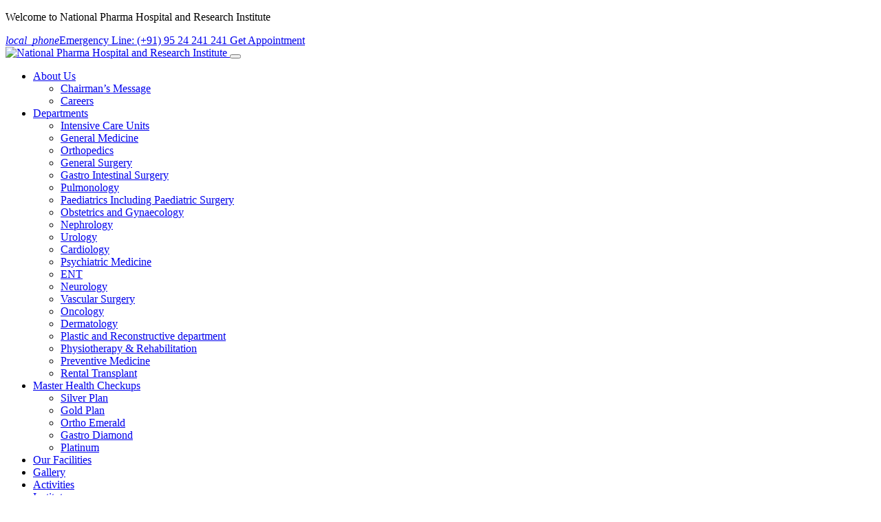

--- FILE ---
content_type: text/html; charset=UTF-8
request_url: https://nphri.com/product/natural-juice/css/responsive.css
body_size: 9104
content:
<!DOCTYPE html>
<html lang="en">

<head>
    <meta charset="UTF-8">
    <meta name="viewport" content="width=device-width, initial-scale=1.0">
    <meta http-equiv="X-UA-Compatible" content="ie=edge">
    <title>National Pharma Hospital and Research Institute
    | NPHRI  Thanjavur | Hospital in Thanjavur|
Top hospitals in Thanjavur|
Best multispeciality hospitals in Thanjavur|
Private hospitals in Thanjavur|
Orthopedic hospitals in Thanjavur|
Cardiology hospitals in Thanjavur|
Maternity hospitals in Thanjavur|
Pediatric hospitals in Thanjavur|
Oncology hospitals in Thanjavur|
Neurology hospitals in Thanjavur|
ENT hospitals in Thanjavur|
Emergency hospitals services in Thanjavur |
Dialysis centers in Thanjavur|
Affordable healthcare in Thanjavur|
Health package  hospital in Thanjavur|
NABH-accredited hospitals in Thanjavur|
24x7 hospitals in Thanjavur|
General medicine hospitals in Thanjavur|
emergency care hospital in Thanjavur|
Best hospital in thanjavur|
Hospitals in Thanjavur|
thanjavur best hospital |Best nephrology hospital in thanjavur
</title>
    
    <meta name="description" content="National Pharma Hospital and Research Institute is a multi specialty hospital located at Neelagiri Panchayat area near Thanjavur Medical College , Thanjavur. This was inaugurated in 2010 and medical services were started from January 2011 onwards.Provide best services for Hospital in Thanjavur,
Top hospitals in Thanjavur,
Best multispeciality hospitals in Thanjavur,
Private hospitals in Thanjavur,
Orthopedic hospitals in Thanjavur,
Cardiology hospitals in Thanjavur,
Maternity hospitals in Thanjavur,
Pediatric hospitals in Thanjavur,
Oncology hospitals in Thanjavur,
Neurology hospitals in Thanjavur,
ENT hospitals in Thanjavur,
Emergency hospitals services in Thanjavur ,
Dialysis centers in Thanjavur,
Affordable healthcare in Thanjavur,
Health package  hospital in Thanjavur,
NABH-accredited hospitals in Thanjavur,
24x7 hospitals in Thanjavur,
General medicine hospitals in Thanjavur,
emergency care hospital in Thanjavur,
Best hospital in thanjavur,
Hospitals in Thanjavur,
thanjavur best hospital,Best nephrology hospital in thanjavur
  "> 
    <meta name="keywords" content="hospital,thanjavur,multispeciality hospitals,Top hospitals,Hospital in Thanjavur,
Top hospitals in Thanjavur,
Best multispeciality hospitals in Thanjavur,
Private hospitals in Thanjavur,
Orthopedic hospitals in Thanjavur,
Cardiology hospitals in Thanjavur,
Maternity hospitals in Thanjavur,
Pediatric hospitals in Thanjavur,
Oncology hospitals in Thanjavur,
Neurology hospitals in Thanjavur,
ENT hospitals in Thanjavur,
Emergency hospitals services in Thanjavur ,
Dialysis centers in Thanjavur,
Affordable healthcare in Thanjavur,
Health package  hospital in Thanjavur,
NABH-accredited hospitals in Thanjavur,
24x7 hospitals in Thanjavur,
General medicine hospitals in Thanjavur,
emergency care hospital in Thanjavur,
Best hospital in thanjavur,
Hospitals in Thanjavur,
thanjavur best hospital,Best nephrology hospital in thanjavur">
    <meta charset="UTF-8">

    <meta name="author" content="National Pharma Hospital and Research Institute - hospital,thanjavur,multispeciality hospitals,Top hospitals,Hospital in Thanjavur,
Top hospitals in Thanjavur,
Best multispeciality hospitals in Thanjavur,
Private hospitals in Thanjavur,
Orthopedic hospitals in Thanjavur,
Cardiology hospitals in Thanjavur,
Maternity hospitals in Thanjavur,
Pediatric hospitals in Thanjavur,
Oncology hospitals in Thanjavur,
Neurology hospitals in Thanjavur,
ENT hospitals in Thanjavur,
Emergency hospitals services in Thanjavur ,
Dialysis centers in Thanjavur,
Affordable healthcare in Thanjavur,
Health package  hospital in Thanjavur,
NABH-accredited hospitals in Thanjavur,
24x7 hospitals in Thanjavur,
General medicine hospitals in Thanjavur,
emergency care hospital in Thanjavur,
Best hospital in thanjavur,
Hospitals in Thanjavur,
thanjavur best hospital,Best nephrology hospital in thanjavur">
    
    <meta name="google-site-verification" content="25GUFAJd3KSo96MlFVWlA-aexaRtMUsvx7oR_sjrNdI" />
    <!-- Google tag (gtag.js) -->
<script async src="https://www.googletagmanager.com/gtag/js?id=G-R9GSVCECWC"></script>
<script>
  window.dataLayer = window.dataLayer || [];
  function gtag(){dataLayer.push(arguments);}
  gtag('js', new Date());

  gtag('config', 'G-R9GSVCECWC');
</script>
    <link rel="apple-touch-icon" sizes="57x57" href="images/favicon/apple-icon-57x57.png">
    <link rel="apple-touch-icon" sizes="60x60" href="images/favicon/apple-icon-60x60.png">
    <link rel="apple-touch-icon" sizes="72x72" href="images/favicon/apple-icon-72x72.png">
    <link rel="apple-touch-icon" sizes="76x76" href="images/favicon/apple-icon-76x76.png">
    <link rel="apple-touch-icon" sizes="114x114" href="images/favicon/apple-icon-114x114.png">
    <link rel="apple-touch-icon" sizes="120x120" href="images/favicon/apple-icon-120x120.png">
    <link rel="apple-touch-icon" sizes="144x144" href="images/favicon/apple-icon-144x144.png">
    <link rel="apple-touch-icon" sizes="152x152" href="images/favicon/apple-icon-152x152.png">
    <link rel="apple-touch-icon" sizes="180x180" href="images/favicon/apple-icon-180x180.png">
    <link rel="icon" type="image/png" sizes="192x192" href="images/favicon/android-icon-192x192.png">
    <link rel="icon" type="image/png" sizes="32x32" href="images/favicon/favicon-32x32.png">
    <link rel="icon" type="image/png" sizes="96x96" href="images/favicon/favicon-96x96.png">
    <link rel="icon" type="image/png" sizes="16x16" href="images/favicon/favicon-16x16.png">
    <link rel="manifest" href="images/favicon/manifest.json">
    <meta name="msapplication-TileColor" content="#ffffff">
    <meta name="msapplication-TileImage" content="images/favicon/ms-icon-144x144.png">
    <meta name="theme-color" content="#ffffff">
    <link rel="stylesheet" href="css/style.css">
    <link rel="stylesheet" href="css/responsive.css">
    <style>
        [class*=about-six__image-] img {
    border-radius: 10%;
    border: 5px solid #0384ce;
}
    </style>
</head>

<body>
   
    <div class="page-wrapper">
        <style>
    .preloader{
        display:none;
    }
</style>
      
        <header class="site-header header-one">
             <div class="topbar-three">
            <div class="container">
                <div class="topbar-three__left">
                    <p class="topbar-three__text">Welcome to National Pharma Hospital and Research Institute</p>
                </div><!-- /.topbar-three__left -->
                <div class="topbar-three__right">
                   
                    <a href="callto:123456789101" class="topbar-three__link"><i class="material-icons">local_phone</i>Emergency Line: (+91) 95 24 241 241 </a>
                    <a href="index.php?#appointment-one" class="topbar-one__btn">  <i class="fa fa-calander"></i>  Get Appointment</a>
                </div><!-- /.topbar-three__right -->
            </div><!-- /.container -->
        </div><!-- /.topbar-three -->
            <nav class="navbar navbar-expand-lg navbar-light header-navigation stricky">
                <div class="container clearfix">
                    <!-- Brand and toggle get grouped for better mobile display -->
                    <div class="logo-box clearfix">
                        <a class="navbar-brand" href="index.php">
                            <img src="images/NEWLOG-1.png" style="width:250px" class="main-logo" alt="National Pharma Hospital and Research Institute" />
                        </a>
                        <button class="menu-toggler" data-target=".main-navigation">
                            <span class="fa fa-bars"></span>
                        </button>
                    </div><!-- /.logo-box -->
                    <!-- Collect the nav links, forms, and other content for toggling -->
                    <div class="main-navigation">
                        <ul class=" navigation-box">
                            <li >
                                <a href="aboutus.php">About Us</a>
                                <ul class="submenu">
                                    <li><a href="chairmans-message.php">Chairman’s Message</a></li>
                                    <li><a href="#">Careers</a></li>
                                  
                                </ul><!-- /.submenu -->
                            </li>
                            <li>
                                <a href="departments.php">Departments</a>
                                
                                <ul class="submenu">
   <!--                                   ORTHOPEDICS</span></a></li>-->
   <!-- <li><a href="departments.php"><span class="text">RENAL TRANSPLANT SURGERY</span></a></li>-->
   <!-- <li><a href="gastroenterology.php"><span class="text">GASTROENTEROLOGY AND GI SURGERY</span></a></li>-->
   <!--GENERAL MEDICINE AND DIABETOLOGY-->
   <!-- <li><a href="pediatrics.php"><span class="text">PAEDIATRICS AND PAEDIATRIC SURGERY</span></a></li>-->
   <!-- <li><a href="cardiology.php"><span class="text">CARDIOLOGY</span></a></li>-->
   <!-- <li><a href="nephrology.php"><span class="text">NEPHROLOGY</span></a></li>-->
 
   <!--             INTENSIVE CARE UNIT AND NICU-->
   <!-- <li><a href="urology.php"><span class="text">UROLOGY</span></a></li>-->
   <!-- <li><a href="oncology.php"><span class="text">ONCOLOGY AND CHEMOTHERAPY</span></a></li>-->
   <!--     <li><a href="gynaecology.php"><span class="text">OBSTETRICS AND GYNAECOLOGY</span></a></li>-->
   <!-- <li><a href="neurology.php"><span class="text">NEUROLOGY</span></a></li>-->
   <!-- <li><a href="neurosurgery.php"><span class="text">NEUROSURGERY</span></a></li>-->
   <!-- <li><a href="psychiatry.php"><span class="text">PSYCHIATRY</span></a></li>-->
    
    
     <li><a href="icu.php"><span class="text">Intensive Care Units</span></a></li>
 <li><a href="general-medicine.php"><span class="text">	General Medicine </span></a></li>
 <li class="selected active"><a href="orthopedics.php"><span class="text">	Orthopedics </span></a></li>
 <li><a href="general-surgery.php"><span class="text">	General Surgery 
 <li><a href="gastro-intestinal-surgery.php"><span class="text">	Gastro Intestinal Surgery
 <li><a href="pulmonology.php"><span class="text">	Pulmonology 
<li><a href="pediatrics.php"><span class="text">	Paediatrics Including Paediatric Surgery</span></a></li>
  <li><a href="gynaecology.php"><span class="text">	Obstetrics and Gynaecology</span></a></li>
<li><a href="nephrology.php"><span class="text">	Nephrology</span></a></li>
  <li><a href="urology.php"><span class="text">Urology</span></a></li>
   <li><a href="cardiology.php"><span class="text">Cardiology</span></a></li>
 <li><a href="psychiatry.php"><span class="text">		Psychiatric Medicine</span></a></li>
 <li><a href="ent.php"><span class="text">	ENT </span></a></li>
 <li><a href="neurology.php"><span class="text">	  Neurology</span></a></li>
 <li><a href="icu.php"><span class="text">	Vascular Surgery</span></a></li>
 <li><a href="oncology.php"><span class="text">	Oncology</span></a></li>
 <li><a href="dermatology.php"><span class="text">	Dermatology </span></a></li>
 <li><a href="plastic.php"><span class="text">	 Plastic and Reconstructive department </span></a></li>
   <li><a href="physiotherapy.php"><span class="text">	Physiotherapy & Rehabilitation </span></a></li>
 <li><a href="preventive.php"><span class="text">	Preventive Medicine</span></a></li>
  <li><a href="rental.php"><span class="text"> Rental Transplant</span></a></li>

    
    
    
    
    
                                </ul>
                                
                              
                                
                            </li>
							  <li>
                                <a href="master-checkup.php">Master Health Checkups</a>
                                <ul class="submenu">
                                    <li><a href="master-checkup.php">Silver Plan</a></li>
                                    <li><a href="master-checkup.php">Gold Plan</a></li>
                                    <li><a href="master-checkup.php">Ortho Emerald</a></li>
                                    <li><a href="master-checkup.php">Gastro Diamond</a></li>
                                    <li><a href="master-checkup.php">Platinum </a></li>
                                  
                                </ul><!-- /.submenu -->
                            </li>
							
							  <li>
                                <a href="facility.php">Our Facilities</a>
                            </li>
							  
							  <li>
                                <a href="gallery.php">Gallery</a>
                            </li>
							  <li>
                                <a href="activity.php">Activities</a>
                            </li>
							  <li>
                                <a href="institute.php">Institute</a>
                            </li>
							  <li>
                                <a href="contactus.php">Contact Us</a>
                            </li>
							
                         </ul>
                    </div><!-- /.navbar-collapse -->
                  
                </div>
                <!-- /.container -->
            </nav>
        </header><!-- /.header-one -->
        		  <div class="banner-wrapper">
            <section class="banner-one banner-carousel__one no-dots owl-theme owl-carousel">
                <div class="banner-one__slide banner-one__slide-one" style="background-image: url(images/ban4.jpg);">
                    <div class="container">
                       
                        
                          <div class="row no-gutters">
                            <div class="col-lg-6">
                                <h3 class="banner-one__title banner-one__light-color">Welcome to National Pharma Hospital<br> & Research Institute 
								</h3><!-- /.banner-one__title -->
                                <p class="banner-one__text banner-one__light-color">Caring For The Health And Well Being Of Family. </p><!-- /.banner-one__text -->
                                <a href="aboutus.php" class="thm-btn banner-one__btn">About Us</a>
                            </div><!-- /.col-lg-6 -->
                        </div><!-- /.row -->
                    </div><!-- /.container -->
                </div><!-- /.banner-one__slide -->
                <div class="banner-one__slide banner-one__slide-two" style="background-image: url(images/ban5.jpg);">
                    <div class="container">
                        <div class="row no-gutters">
                            <div class="col-lg-6">
                                <h3 class="banner-one__title banner-one__light-color">Wide Range Of <br>
Medical Services
For Your Family</h3><!-- /.banner-one__title -->
                                <p class="banner-one__text banner-one__light-color">Our goal is to deliver quality of care in a courteous, respectful, and compassionate manner. </p><!-- /.banner-one__text -->
                                <a href="departments.php" class="thm-btn banner-one__btn">Our Departments</a>
                            </div><!-- /.col-lg-6 -->
                        </div><!-- /.row -->
                    </div><!-- /.container -->
                </div><!-- /.banner-one__slide -->
                <div class="banner-one__slide banner-one__slide-one" style="background-image: url(images/_PPF3570.JPG);">
                    <div class="container">
                       
                        
                          <div class="row no-gutters">
                            <div class="col-lg-6">
                                <h3 class="banner-one__title banner-one__light-color">Welcome to National Pharma Hospital<br> & Research Institute 
								</h3><!-- /.banner-one__title -->
                                <p class="banner-one__text banner-one__light-color">Caring For The Health And Well Being Of Family. </p><!-- /.banner-one__text -->
                                <a href="contactus.php" class="thm-btn banner-one__btn">Contact Us</a>
                            </div><!-- /.col-lg-6 -->
                        </div><!-- /.row -->
                    </div><!-- /.container -->
                </div><!-- /.banner-one__slide -->
                 <div class="banner-one__slide banner-one__slide-two" style="background-image: url(images/_PPF3565.JPG);">
                    <div class="container">
                        <div class="row no-gutters">
                            <div class="col-lg-6">
                                <h3 class="banner-one__title banner-one__light-color">Wide Range Of <br>
Medical Services
For Your Family</h3><!-- /.banner-one__title -->
                                <p class="banner-one__text banner-one__light-color">Our goal is to deliver quality of care in a courteous, respectful, and compassionate manner. </p><!-- /.banner-one__text -->
                                <a href="gallery.php" class="thm-btn banner-one__btn">Our Gallery</a>
                            </div><!-- /.col-lg-6 -->
                        </div><!-- /.row -->
                    </div><!-- /.container -->
                </div><!-- /.banner-one__slide -->
               
            </section><!-- /.banner-one -->
            <div class="carousel-btn-block banner-carousel-btn">
                <span class="carousel-btn left-btn"><i class="fa fa-angle-left"></i></span>
                <span class="carousel-btn right-btn"><i class="fa fa-angle-right"></i></span>
            </div><!-- /.carousel-btn-block banner-carousel-btn -->
        </div><!-- /.banner-wrapper -->
      <section class="feature-three feature-three__home-three">
            <div class="container">
                <div class="inner-container wow fadeInUp" data-wow-duration="2s" style="visibility: visible; animation-duration: 2s; animation-name: fadeInUp;">
                    <div class="row">
                        <div class="col-lg-4">
                            <div class="feature-three__single ">
                                <i class="feature-three__icon clainc-icon-calendar-1"></i>
                                <h3 class="feature-three__title"><a href="#">Hospital Schedule</a></h3><!-- /.feature-three__title -->
                             <img src="https://seeklogo.com/images/1/24-7-emergency-services-logo-28F8465D48-seeklogo.com.png" style="width:50%">
                            </div><!-- /.feature-three__single -->
                        </div><!-- /.col-lg-3 -->
                        <div class="col-lg-4">
                            <div class="feature-three__single ">
                                <i class="feature-three__icon clainc-icon-calendar"></i>
                                <h3 class="feature-three__title"><a href="#">Get Appointment</a></h3><!-- /.feature-three__title -->
                                <p class="feature-three__text">Our goal is to deliver quality of care in a courteous, respectful, and compassionate manner. We hope you will allow us to care for you and strive to be the first and best choice for your family healthcare.</p><!-- /.feature-three__text -->
                                <a href="index.php?#appointment-one" class="feature-three__btn">Appointment <i class="fa fa-long-arrow-right"></i></a>
                            </div><!-- /.feature-three__single -->
                        </div><!-- /.col-lg-3 -->                        
                        <div class="col-lg-4">
                            <div class="feature-three__single ">
                                <i class="feature-three__icon clainc-icon-calendar-1"></i>
                                <h3 class="feature-three__title"><a href="#">Emergency Support</a></h3><!-- /.feature-three__title -->
                                <ul class="feature-three__feature">
                                    <li class="feature-three__feature-line">
                                        <i class="material-icons">done</i>
                                        Experienced Doctors
                                    </li>
                                    <li class="feature-three__feature-line">
                                        <i class="material-icons">done</i>
                                        Dedicated Professional Staffs
                                    </li>
                                    <li class="feature-three__feature-line">
                                        <i class="material-icons">done</i>
                                        24 Hours Emergency Service
                                    </li>
                                </ul><!-- /.feature-three__feature -->
                            </div><!-- /.feature-three__single -->
                        </div><!-- /.col-lg-3 -->
                    </div><!-- /.row -->
                </div><!-- /.inner-container -->
            </div><!-- /.container -->
        </section>
		
	  <section class="about-one">
            <div class="container-fluid">
                <div class="row no-gutters">
                    <div class="col-lg-6">
                        <div class="about-one__content-block">
                            <h3 class="about-one__title">About US - Best Hospital in Thanjavur</h3><!-- /.about-one__title -->
                            <p class="about-one__tag-line">Improving The Quality Of Your Life Through Better Health. </p>
                            <!-- /.about-one__tag-line -->
                            <p class="about-one__text">Our goal is to deliver quality of care in a courteous, respectful, and compassionate manner. We hope you will allow us to care for you and to be the first and best choice for healthcare.</p><!-- /.about-one__text -->
                            <p class="about-one__text">We will work with you to develop individualised care plans, including management of chronic diseases. We are committed to being the region’s premier healthcare network providing patient centered care that inspires clinical and service excellence.</p><!-- /.about-one__text -->
                            <div class="row">
                                <div class="col-lg-6">
                                    <ul class="about-one__features">
                                        <li class="about-one__features-item">Medical Quality</li>
                                        <li class="about-one__features-item">Modern Technology</li>
                                    </ul><!-- /.about-one__features -->
                                </div><!-- /.col-lg-6 -->
                                <div class="col-lg-6">
                                    <ul class="about-one__features">
                                        <li class="about-one__features-item">Natural Environment</li>
                                        <li class="about-one__features-item">Experienced Doctors</li>
                                    </ul><!-- /.about-one__features -->
                                </div><!-- /.col-lg-6 -->
                            </div><!-- /.row -->
                            <a href="aboutus.php" class="thm-btn about-one__btn">Learn More</a>
                        </div><!-- /.about-one__content-block -->
                    </div><!-- /.col-lg-6 -->
                    <div class="col-lg-6">
                        <div class="about-one__image-wrap wow fadeInRight" data-wow-duration="1s">
                            <div class="row no-gutters">
                               <img src="images/_PPF3575.JPG" style="width:100%;border-radius: 16%;
    border: 5px solid #0384ce;">
                            </div><!-- /.row -->
                        </div><!-- /.about-one__image-wrap -->
                    </div><!-- /.col-lg-6 -->
                </div><!-- /.row -->
            </div><!-- /.container -->
        </section><!-- /.about-one -->
      
 <section class="thm-gray-bg service-four">
            <div class="container">
                <div class="row no-gutters">
                    <div class="col-lg-8">
                        <div class="block-title text-left">
                            <h2 class="block-title__title">Providing Care for All.</h2><!-- /.block-title__title -->
                            <p class="block-title__text">National Pharma has been present in Thanjavur since 2012, offering innovative solutions, specializing in medical services for treatment of medical infrastructure.</p>
                            <p>With over 150 professionals actively participates in numerous initiatives aimed at creating sustainable change for patients!</p>
                            <!-- /.block-title__text -->
                        </div><!-- /.block-title -->
                        <div class="service-four__content">
                            <div class="row service-four__row">
                                <div class="col-lg-4 col-md-6 col-sm-12">
                                    <div class="service-four__single hvr-sweep-to-top">
                                        <div class="service-four__icon">
                                               <img src="https://cdn-icons-png.flaticon.com/512/2764/2764507.png" style="width:60px;">
                                        </div><!-- /.service-four__icon -->
                                        <h3 class="service-four__title"><a href="#">Medical Advices
& Check Ups</a></h3><!-- /.service-four__title -->
                                    </div><!-- /.service-four__single -->
                                </div><!-- /.col-lg-4 -->
                                <div class="col-lg-4 col-md-6 col-sm-12">
                                    <div class="service-four__single hvr-sweep-to-top">
                                        <div class="service-four__icon">
                                                   <img src="https://cdn-icons-png.flaticon.com/512/2804/2804911.png" style="width:60px;">
                                        </div><!-- /.service-four__icon -->
                                        <h3 class="service-four__title"><a href="#">Medical Career</a></h3><!-- /.service-four__title -->
                                    </div><!-- /.service-four__single -->
                                </div><!-- /.col-lg-4 -->
                                <div class="col-lg-4 col-md-6 col-sm-12">
                                    <div class="service-four__single hvr-sweep-to-top">
                                        <div class="service-four__icon">
                                                   <img src="https://cdn-icons-png.flaticon.com/512/3045/3045123.png" style="width:60px;">
                                        </div><!-- /.service-four__icon -->
                                        <h3 class="service-four__title"><a href="#">Emergency Help
Available 24/7</a></h3><!-- /.service-four__title -->
                                    </div><!-- /.service-four__single -->
                                </div><!-- /.col-lg-4 -->
                                <div class="col-lg-4 col-md-6 col-sm-12">
                                    <div class="service-four__single hvr-sweep-to-top">
                                        <div class="service-four__icon">
                                                   <img src="https://cdn-icons-png.flaticon.com/512/1610/1610232.png" style="width:60px;">
                                        </div><!-- /.service-four__icon -->
                                        <h3 class="service-four__title"><a href="#">Medical Research</a></h3><!-- /.service-four__title -->
                                    </div><!-- /.service-four__single -->
                                </div><!-- /.col-lg-4 -->
                                <div class="col-lg-4 col-md-6 col-sm-12">
                                    <div class="service-four__single hvr-sweep-to-top">
                                        <div class="service-four__icon">
                                                    <img src="https://cdn-icons-png.flaticon.com/512/3952/3952988.png" style="width:60px;">
                                        </div><!-- /.service-four__icon -->
                                        <h3 class="service-four__title"><a href="#">High Qualified
Doctors</a></h3><!-- /.service-four__title -->
                                    </div><!-- /.service-four__single -->
                                </div><!-- /.col-lg-4 -->
                                <div class="col-lg-4 col-md-6 col-sm-12">
                                    <div class="service-four__single hvr-sweep-to-top">
                                        <div class="service-four__icon">
                                                    <img src="https://cdn-icons-png.flaticon.com/512/3056/3056512.png" style="width:60px;">
                                        </div><!-- /.service-four__icon -->
                                        <h3 class="service-four__title"><a href="#">Cutting Edge
Facility</a></h3><!-- /.service-four__title -->
                                    </div><!-- /.service-four__single -->
                                </div><!-- /.col-lg-4 -->
                                 <div class="col-lg-4 col-md-6 col-sm-12">
                                    <div class="service-four__single hvr-sweep-to-top">
                                        <div class="service-four__icon">
                                                    <img src="https://cdn-icons-png.flaticon.com/512/1495/1495118.png" style="width:60px;">
                                        </div><!-- /.service-four__icon -->
                                        <h3 class="service-four__title"><a href="#">Affordable Prices
For All Patients</a></h3><!-- /.service-four__title -->
                                    </div><!-- /.service-four__single -->
                                </div><!-- /.col-lg-4 -->
                                 <div class="col-lg-4 col-md-6 col-sm-12">
                                    <div class="service-four__single hvr-sweep-to-top">
                                        <div class="service-four__icon">
                                                    <img src="https://cdn-icons-png.flaticon.com/512/10074/10074805.png" style="width:60px;">
                                        </div><!-- /.service-four__icon -->
                                        <h3 class="service-four__title"><a href="#">Quality Care For
Every Patient</a></h3><!-- /.service-four__title -->
                                    </div><!-- /.service-four__single -->
                                </div><!-- /.col-lg-4 -->
                            </div><!-- /.row service-four__row -->
                        </div><!-- /.service-four__content -->
                    </div><!-- /.col-lg-8 -->
                    <div class="col-lg-4">
                        <form action="#" class="appointment-two__form contact-from-validated">
                            <div class="appointment-two__form-top">
                                <h3 class="appointment-two__form-title">Get an Enquiry</h3><!-- /.appointment-two__form-title -->
                            </div><!-- /.appointment-two__form-top -->
                            <div class="appointment-two__form-bottom">
                                <div class="appointment-two__form-field">
                                    <input type="text" name="name" placeholder="Enter your name">
                                    <i class="appointment-two__form-field-icon material-icons">person</i>
                                </div><!-- /.appointment-two__form-field -->
                                <div class="appointment-two__form-field">
                                    <input type="text" name="name" placeholder="Enter your phone">
                                    <i class="appointment-two__form-field-icon material-icons">phone</i>
                                </div><!-- /.appointment-two__form-field -->
                                <div class="appointment-two__form-field">
                                    <input type="text" name="name" placeholder="Appointment Date" class="datepicker">
                                    <i class="appointment-two__form-field-icon material-icons">date_range</i>
                                </div><!-- /.appointment-two__form-field -->
                                <div class="appointment-two__form-field">
                                    <select class="selectpicker">
                                        <option value="ORTHOPEDICS">ORTHOPEDICS</option>
                                        <option value="RENAL TRANSPLANT SURGERY">RENAL TRANSPLANT SURGERY</option>
                                        <option value="GASTROENTEROLOGY AND GI SURGERY">GASTROENTEROLOGY AND GI SURGERY</option>
                                        <option value="GENERAL MEDICINE AND DIABETOLOGY">GENERAL MEDICINE AND DIABETOLOGY</option>
                                        <option value="PAEDIATRICS and PAEDIATRIC SURGERY">PAEDIATRICS and PAEDIATRIC SURGERY</option>
                                        <option value="CARDIOLOGY">CARDIOLOGY</option>
                                        <option value="NEPHROLOGY">NEPHROLOGY</option>
                                        <option value="
INTENSIVE CARE UNIT AND NICU">
INTENSIVE CARE UNIT AND NICU</option>
<option value="UROLOGY">UROLOGY</option>
<option value="ONCOLOGY AND CHEMOTHERAPY">ONCOLOGY AND CHEMOTHERAPY</option>
<option="OBSTETRICS AND GYNAECOLOGY">OBSTETRICS AND GYNAECOLOGY</option>
<option value="NEUROLOGY">NEUROLOGY</option>
<option value="NEUROSURGERY">NEUROSURGERY</option>
<option value="PSYCHIATRY">PSYCHIATRY</option>
                                    </select>
                                </div><!-- /.appointment-two__form-field -->
                               
                                <div class="appointment-two__form-field">
                                    <button type="submit" class="appointment-two__form-btn">Request Appointment</button>
                                </div><!-- /.appointment-two__form-field -->
                            </div><!-- /.appointment-two__form-bottom -->
                        </form><!-- /.appointment-two__form -->
                    </div><!-- /.col-lg-4 -->
                </div><!-- /.row -->
            </div><!-- /.container -->
        </section><!-- / .appointment-table .thm-gray-bg -->
       
<section class="feature-one">
            <div class="container-fluid">
                <div class="row no-gutters">
                    <div class="custom-col-39">
                    <div class="video-one">
                            <img src="images/resources/video-1-1.jpg" alt="Hospital in Thanjavur, Top hospitals in Thanjavur, Best multispeciality hospitals in Thanjavur, Private hospitals in Thanjavur, Orthopedic hospitals in Thanjavur, Cardiology hospitals in Thanjavur, Maternity hospitals in Thanjavur, Pediatric hospitals in Thanjavur, Oncology hospitals in Thanjavur, Neurology hospitals in Thanjavur, ENT hospitals in Thanjavur, Emergency hospitals services in Thanjavur , Dialysis centers in Thanjavur, Affordable healthcare in Thanjavur, Health package  hospital in Thanjavur, NABH-accredited hospitals in Thanjavur, 24x7 hospitals in Thanjavur, General medicine hospitals in Thanjavur, emergency care hospital in Thanjavur, Best hospital in thanjavur, Hospitals in Thanjavur, thanjavur best hospital">
                         
                        </div><!-- /.video-one -->
                  
                    </div><!-- /.col-lg-5 -->
                    <div class="custom-col-61">
                        <div class="feature-one__content-block">
                            <span class="feature-one__curvs"></span>
                            <div class="inner-content">
                                <div class="block-title">
                                    <h2 class="block-title__title block-title__light-color">Our Speciality</h2><!-- /.block-title__title -->
                                    <p class="block-title__text block-title__light-color">Serve the community by improving the quality of life through better health. We have put protocols to protect our patients and staff while continuing to provide the medically necessary care</p><!-- /.block-title__text -->
                                </div><!-- /.block-title -->
                                <div class="row high-gutters">
                                    <div class="col-lg-6 col-md-6 col-sm-12">
                                        <div class="feature-one__single">
                                            <div class="feature-one__icon">
                                                <i class="clainc-icon-prize-badge-with-star-and-ribbon"></i>
                                            </div><!-- /.feature-one__icon -->
                                            <div class="feature-one__content">
                                                <h3 class="feature-one__title"><a href="#">98% Success Rate</a></h3><!-- /.feature-one__title -->
                                                <!--<p class="feature-one__text">Lorem ipsum dolor sit amet consept <br> ctetur adipisc</p>-->
                                            </div><!-- /.feature-one__content -->
                                        </div><!-- /.feature-one__single -->
                                    </div><!-- /.col-lg-6 -->
                                    <div class="col-lg-6 col-md-6 col-sm-12">
                                        <div class="feature-one__single">
                                            <div class="feature-one__icon">
                                                <i class="clainc-icon-operating-room"></i>
                                            </div><!-- /.feature-one__icon -->
                                            <div class="feature-one__content">
                                                <h3 class="feature-one__title"><a href="#">Professional Staff</a></h3><!-- /.feature-one__title -->
                                              
                                            </div><!-- /.feature-one__content -->
                                        </div><!-- /.feature-one__single -->
                                    </div><!-- /.col-lg-6 -->
                                    <div class="col-lg-6 col-md-6 col-sm-12">
                                        <div class="feature-one__single">
                                            <div class="feature-one__icon">
                                                <i class="clainc-icon-doctor"></i>
                                            </div><!-- /.feature-one__icon -->
                                            <div class="feature-one__content">
                                                <h3 class="feature-one__title"><a href="#">Experienced Doctors</a></h3><!-- /.feature-one__title -->
                                     
                                            </div><!-- /.feature-one__content -->
                                        </div><!-- /.feature-one__single -->
                                    </div><!-- /.col-lg-6 -->
                                    <div class="col-lg-6 col-md-6 col-sm-12">
                                        <div class="feature-one__single">
                                            <div class="feature-one__icon">
                                                <i class="clainc-icon-ambulance1"></i>
                                            </div><!-- /.feature-one__icon -->
                                            <div class="feature-one__content">
                                                <h3 class="feature-one__title"><a href="#">24/7 Emergency Cares</a></h3><!-- /.feature-one__title -->
                                         
                                            </div><!-- /.feature-one__content -->
                                        </div><!-- /.feature-one__single -->
                                    </div><!-- /.col-lg-6 -->
                                </div><!-- /.row high-gutters -->
                            </div><!-- /.inner-content -->
                        </div><!-- /.feature-one__content-block -->
                    </div><!-- /.col-lg-7 -->
                </div><!-- /.row no-gutters -->
            </div><!-- /.container -->
        </section><!-- /.feature-one -->
       
	  <section class="service-one thm-gray-bg">
            <div class="container">
                <div class="block-title text-center">
                    <h2 class="block-title__title">Our Departments</h2><!-- /.block-title__title -->
                    <p class="block-title__text">The Best Medical And General Practice Care!</p><!-- /.block-title__text -->
                </div><!-- /.block-title -->
                <div class="row">
                    <div class="col-lg-4 col-md-6 col-sm-12">
                        <div class="service-one__single wow fadeInLeft" data-wow-duration="1s">
                            <div class="service-one__icon">
                            <img src="https://cdn-icons-png.flaticon.com/512/4006/4006302.png" style="width:80%;">
                            </div><!-- /.service-one__icon -->
                            <div class="service-one__content">
                                <h3 class="service-one__title"><a href="orthopedics.php"> ORTHOPEDICS</a></h3>
                            </div><!-- /.service-one__content -->
                        </div><!-- /.service-one__single -->
                    </div><!-- /.col-lg-4 -->
                    <div class="col-lg-4 col-md-6 col-sm-12">
                        <div class="service-one__single wow fadeInUp" data-wow-duration="1s">
                            <div class="service-one__icon">
                              <img src="https://cdn-icons-png.flaticon.com/512/3030/3030918.png" style="width: 80%;">
                            </div><!-- /.service-one__icon -->
                            <div class="service-one__content">
                                <h3 class="service-one__title"><a href="departments.php">RENAL TRANSPLANT SURGERY</a></h3>
                            </div><!-- /.service-one__content -->
                        </div><!-- /.service-one__single -->
                    </div><!-- /.col-lg-4 -->
                    <div class="col-lg-4 col-md-6 col-sm-12">
                        <div class="service-one__single wow fadeInRight" data-wow-duration="1s">
                            <div class="service-one__icon">
                               <img src="https://cdn-icons-png.flaticon.com/512/4006/4006298.png" style="width: 80%;">
                            </div><!-- /.service-one__icon -->
                            <div class="service-one__content">
                                <h3 class="service-one__title"><a href="gastroenterology.php">GASTROENTEROLOGY AND GI SURGERY</a></h3>
                             </div><!-- /.service-one__content -->
                        </div><!-- /.service-one__single -->
                    </div><!-- /.col-lg-4 -->
                    <div class="col-lg-4 col-md-6 col-sm-12">
                        <div class="service-one__single wow fadeInLeft" data-wow-duration="1s">
                            <div class="service-one__icon">
                         <img src="https://cdn-icons-png.flaticon.com/512/647/647237.png" style="width: 80%;">
                            </div><!-- /.service-one__icon -->
                            <div class="service-one__content">
                                <h3 class="service-one__title"><a href="general-medicine.php">GENERAL MEDICINE AND DIABETOLOGY</a></h3>
                             </div><!-- /.service-one__content -->
                        </div><!-- /.service-one__single -->
                    </div><!-- /.col-lg-4 -->
                    <div class="col-lg-4 col-md-6 col-sm-12">
                        <div class="service-one__single wow fadeInUp" data-wow-duration="1s">
                            <div class="service-one__icon">
                             <img src="https://cdn-icons-png.flaticon.com/512/10376/10376495.png" style="width: 80%;">
                            </div><!-- /.service-one__icon -->
                            <div class="service-one__content">
                                <h3 class="service-one__title"><a href="pediatrics.php">PAEDIATRICS AND PAEDIATRIC SURGERY</a></h3>
                             </div><!-- /.service-one__content -->
                        </div><!-- /.service-one__single -->
                    </div><!-- /.col-lg-4 -->
                    <div class="col-lg-4 col-md-6 col-sm-12">
                        <div class="service-one__single wow fadeInRight" data-wow-duration="1s">
                            <div class="service-one__icon">
                           <img src="https://cdn-icons-png.flaticon.com/512/9441/9441746.png" style="width: 80%;">
                            </div><!-- /.service-one__icon -->
                            <div class="service-one__content">
                                <h3 class="service-one__title"><a href="cardiology.php">CARDIOLOGY</a></h3>
                            </div><!-- /.service-one__content -->
                        </div><!-- /.service-one__single -->
                    </div><!-- /.col-lg-4 -->
                    
                       <div class="col-lg-4 col-md-6 col-sm-12">
                        <div class="service-one__single wow fadeInRight" data-wow-duration="1s">
                            <div class="service-one__icon">
                           <img src="https://cdn-icons-png.flaticon.com/512/10192/10192262.png" style="width: 80%;">
                            </div><!-- /.service-one__icon -->
                            <div class="service-one__content">
                                <h3 class="service-one__title"><a href="nephrology.php">NEPHROLOGY</a></h3>
                            </div><!-- /.service-one__content -->
                        </div><!-- /.service-one__single -->
                    </div><!-- /.col-lg-4 -->
                    
                    
                       <div class="col-lg-4 col-md-6 col-sm-12">
                        <div class="service-one__single wow fadeInRight" data-wow-duration="1s">
                            <div class="service-one__icon">
                           <img src="https://cdn-icons-png.flaticon.com/512/978/978957.png" style="width: 80%;">
                            </div><!-- /.service-one__icon -->
                            <div class="service-one__content">
                                <h3 class="service-one__title"><a href="icu.php">INTENSIVE CARE UNIT AND NICU</a></h3>
                            </div><!-- /.service-one__content -->
                        </div><!-- /.service-one__single -->
                    </div><!-- /.col-lg-4 -->
                    
                    
                       <div class="col-lg-4 col-md-6 col-sm-12">
                        <div class="service-one__single wow fadeInRight" data-wow-duration="1s">
                            <div class="service-one__icon">
                           <img src="https://cdn-icons-png.flaticon.com/512/3974/3974910.png" style="width: 80%;">
                            </div><!-- /.service-one__icon -->
                            <div class="service-one__content">
                                <h3 class="service-one__title"><a href="urology.php">UROLOGY</a></h3>
                            </div><!-- /.service-one__content -->
                        </div><!-- /.service-one__single -->
                    </div><!-- /.col-lg-4 -->
                    
                    
                       <div class="col-lg-4 col-md-6 col-sm-12">
                        <div class="service-one__single wow fadeInRight" data-wow-duration="1s">
                            <div class="service-one__icon">
                           <img src="https://cdn-icons-png.flaticon.com/512/2885/2885298.png" style="width: 80%;">
                            </div><!-- /.service-one__icon -->
                            <div class="service-one__content">
                                <h3 class="service-one__title"><a href="oncology.php">ONCOLOGY AND CHEMOTHERAPY</a></h3>
                            </div><!-- /.service-one__content -->
                        </div><!-- /.service-one__single -->
                    </div><!-- /.col-lg-4 -->
                    
                       <div class="col-lg-4 col-md-6 col-sm-12">
                        <div class="service-one__single wow fadeInRight" data-wow-duration="1s">
                            <div class="service-one__icon">
                           <img src="https://cdn-icons-png.flaticon.com/512/7974/7974272.png" style="width: 80%;">
                            </div><!-- /.service-one__icon -->
                            <div class="service-one__content">
                                <h3 class="service-one__title"><a href="gynaecology.php">OBSTETRICS AND GYNAECOLOGY</a></h3>
                            </div><!-- /.service-one__content -->
                        </div><!-- /.service-one__single -->
                    </div><!-- /.col-lg-4 -->
                    
                    
                       
                    
                       <div class="col-lg-4 col-md-6 col-sm-12">
                        <div class="service-one__single wow fadeInRight" data-wow-duration="1s">
                            <div class="service-one__icon">
                           <img src="https://cdn-icons-png.flaticon.com/512/11880/11880528.png" style="width: 80%;">
                            </div><!-- /.service-one__icon -->
                            <div class="service-one__content">
                                <h3 class="service-one__title"><a href="departments.php">NEUROSURGERY</a></h3>
                            </div><!-- /.service-one__content -->
                        </div><!-- /.service-one__single -->
                    </div><!-- /.col-lg-4 -->
                    
                    
                       <div class="col-lg-4 col-md-6 col-sm-12">
                        <div class="service-one__single wow fadeInRight" data-wow-duration="1s">
                            <div class="service-one__icon">
                           <img src="https://cdn-icons-png.flaticon.com/512/4661/4661732.png" style="width: 80%;">
                            </div><!-- /.service-one__icon -->
                            <div class="service-one__content">
                                <h3 class="service-one__title"><a href="psychiatry.php">PSYCHIATRY</a></h3>
                            </div><!-- /.service-one__content -->
                        </div><!-- /.service-one__single -->
                    </div><!-- /.col-lg-4 -->
                </div><!-- /.row -->
            </div><!-- /.container -->
        </section><!-- /.service-one -->
       
	   <section class="testimonials-one">
            <div class="testimonials-one__background-image" style="background-image: url(images/LAB.jpg);"></div><!-- /.testimonials-one__background-image -->
            <div class="container">
                <div class="block-title text-center">
                    <h2 class="block-title__title block-title__light-color">Inspiring Stories</h2><!-- /.block-title__title -->
                        <p class="block-title__text" style="color:#fff;font-size:25px;"><b>4.9
Google Rating </b>, based
on 754 reviews.</p><!-- /.block-title__text --> 
                    
                </div><!-- /.block-title -->
                <div class="testimonials-one__carousel owl-carousel owl-theme">
                    <div class="item">
                        <div class="testimonials-one__single">
                            <div class="testimonials-one__icon">
                                <div class="testimonials-one__qoute"><img src="images/resources/testi-qoute-1-1.png" alt="Hospital in Thanjavur, Top hospitals in Thanjavur, Best multispeciality hospitals in Thanjavur, Private hospitals in Thanjavur, Orthopedic hospitals in Thanjavur, Cardiology hospitals in Thanjavur, Maternity hospitals in Thanjavur, Pediatric hospitals in Thanjavur, Oncology hospitals in Thanjavur, Neurology hospitals in Thanjavur, ENT hospitals in Thanjavur, Emergency hospitals services in Thanjavur , Dialysis centers in Thanjavur, Affordable healthcare in Thanjavur, Health package  hospital in Thanjavur, NABH-accredited hospitals in Thanjavur, 24x7 hospitals in Thanjavur, General medicine hospitals in Thanjavur, emergency care hospital in Thanjavur, Best hospital in thanjavur, Hospitals in Thanjavur, thanjavur best hospital" /></div><!-- /.testimonials-one__qoute -->
                                <div class="inner-block">
                                    <img src="https://cdn-icons-png.flaticon.com/512/3231/3231499.png" alt="Hospital in Thanjavur, Top hospitals in Thanjavur, Best multispeciality hospitals in Thanjavur, Private hospitals in Thanjavur, Orthopedic hospitals in Thanjavur, Cardiology hospitals in Thanjavur, Maternity hospitals in Thanjavur, Pediatric hospitals in Thanjavur, Oncology hospitals in Thanjavur, Neurology hospitals in Thanjavur, ENT hospitals in Thanjavur, Emergency hospitals services in Thanjavur , Dialysis centers in Thanjavur, Affordable healthcare in Thanjavur, Health package  hospital in Thanjavur, NABH-accredited hospitals in Thanjavur, 24x7 hospitals in Thanjavur, General medicine hospitals in Thanjavur, emergency care hospital in Thanjavur, Best hospital in thanjavur, Hospitals in Thanjavur, thanjavur best hospital" />
                                </div><!-- /.inner-block -->
                            </div><!-- /.testimonials-one__icon -->
                            <div class="testimonials-one__content">
                             <h3 class="testimonials-one__title">Kavi</h3><!-- /.testimonials-one__title -->
                                <span class="testimonials-one__designation">NPHRI</span>
                                <p class="testimonials-one__text">“Very best hospital in Tanjore.Very low cost and very effective treatmentLarge space vehicle`s parking,Easy accessible, All Staffs and Doctors friendly approach.Heart of the Tanjore very low cost treatment is highly appreciated.”</p>
                            </div><!-- /.testimonials-one__content -->
                        </div><!-- /.testimonials-one__single -->
                    </div><!-- /.item -->
                    <div class="item">
                        <div class="testimonials-one__single">
                            <div class="testimonials-one__icon">
                                <div class="testimonials-one__qoute"><img src="images/resources/testi-qoute-1-1.png" alt="Hospital in Thanjavur, Top hospitals in Thanjavur, Best multispeciality hospitals in Thanjavur, Private hospitals in Thanjavur, Orthopedic hospitals in Thanjavur, Cardiology hospitals in Thanjavur, Maternity hospitals in Thanjavur, Pediatric hospitals in Thanjavur, Oncology hospitals in Thanjavur, Neurology hospitals in Thanjavur, ENT hospitals in Thanjavur, Emergency hospitals services in Thanjavur , Dialysis centers in Thanjavur, Affordable healthcare in Thanjavur, Health package  hospital in Thanjavur, NABH-accredited hospitals in Thanjavur, 24x7 hospitals in Thanjavur, General medicine hospitals in Thanjavur, emergency care hospital in Thanjavur, Best hospital in thanjavur, Hospitals in Thanjavur, thanjavur best hospital" /></div><!-- /.testimonials-one__qoute -->
                                <div class="inner-block">
                                    <img src="https://cdn-icons-png.flaticon.com/512/3231/3231499.png" alt="Hospital in Thanjavur, Top hospitals in Thanjavur, Best multispeciality hospitals in Thanjavur, Private hospitals in Thanjavur, Orthopedic hospitals in Thanjavur, Cardiology hospitals in Thanjavur, Maternity hospitals in Thanjavur, Pediatric hospitals in Thanjavur, Oncology hospitals in Thanjavur, Neurology hospitals in Thanjavur, ENT hospitals in Thanjavur, Emergency hospitals services in Thanjavur , Dialysis centers in Thanjavur, Affordable healthcare in Thanjavur, Health package  hospital in Thanjavur, NABH-accredited hospitals in Thanjavur, 24x7 hospitals in Thanjavur, General medicine hospitals in Thanjavur, emergency care hospital in Thanjavur, Best hospital in thanjavur, Hospitals in Thanjavur, thanjavur best hospital" />
                                </div><!-- /.inner-block -->
                            </div><!-- /.testimonials-one__icon -->
                            <div class="testimonials-one__content">
                               <h3 class="testimonials-one__title">Gayathiri</h3><!-- /.testimonials-one__title -->
                                <span class="testimonials-one__designation">NPHRI</span>
                                <p class="testimonials-one__text">“Hospital is good carring treatment responsible staffs humble staff nurse infrastructure very good rooms need and clean”</p>
                            </div><!-- /.testimonials-one__content -->
                        </div><!-- /.testimonials-one__single -->
                    </div><!-- /.item -->
                    <div class="item">
                        <div class="testimonials-one__single">
                            <div class="testimonials-one__icon">
                                <div class="testimonials-one__qoute"><img src="images/resources/testi-qoute-1-1.png" alt="Hospital in Thanjavur, Top hospitals in Thanjavur, Best multispeciality hospitals in Thanjavur, Private hospitals in Thanjavur, Orthopedic hospitals in Thanjavur, Cardiology hospitals in Thanjavur, Maternity hospitals in Thanjavur, Pediatric hospitals in Thanjavur, Oncology hospitals in Thanjavur, Neurology hospitals in Thanjavur, ENT hospitals in Thanjavur, Emergency hospitals services in Thanjavur , Dialysis centers in Thanjavur, Affordable healthcare in Thanjavur, Health package  hospital in Thanjavur, NABH-accredited hospitals in Thanjavur, 24x7 hospitals in Thanjavur, General medicine hospitals in Thanjavur, emergency care hospital in Thanjavur, Best hospital in thanjavur, Hospitals in Thanjavur, thanjavur best hospital" /></div><!-- /.testimonials-one__qoute -->
                                <div class="inner-block">
                                    <img src="https://cdn-icons-png.flaticon.com/512/3231/3231499.png" alt="Hospital in Thanjavur, Top hospitals in Thanjavur, Best multispeciality hospitals in Thanjavur, Private hospitals in Thanjavur, Orthopedic hospitals in Thanjavur, Cardiology hospitals in Thanjavur, Maternity hospitals in Thanjavur, Pediatric hospitals in Thanjavur, Oncology hospitals in Thanjavur, Neurology hospitals in Thanjavur, ENT hospitals in Thanjavur, Emergency hospitals services in Thanjavur , Dialysis centers in Thanjavur, Affordable healthcare in Thanjavur, Health package  hospital in Thanjavur, NABH-accredited hospitals in Thanjavur, 24x7 hospitals in Thanjavur, General medicine hospitals in Thanjavur, emergency care hospital in Thanjavur, Best hospital in thanjavur, Hospitals in Thanjavur, thanjavur best hospital" />
                                </div><!-- /.inner-block -->
                            </div><!-- /.testimonials-one__icon -->
                            <div class="testimonials-one__content">
                                <h3 class="testimonials-one__title">Priya</h3><!-- /.testimonials-one__title -->
                                <span class="testimonials-one__designation">NPHRI</span>
                                <p class="testimonials-one__text">“Best hospital I have ever seen. Doctors, staff, sisters are very kind. Provide all information requested by us. Very friendly hospital. Reasonable charges a middle class person can afford. Wish you all success”</p>
                            </div><!-- /.testimonials-one__content -->
                        </div><!-- /.testimonials-one__single -->
                    </div><!-- /.item -->
                    
                </div><!-- /.testimonials-one__carousel -->
            </div><!-- /.container -->
        </section><!-- /.testimonials-one -->
     
 <section class="blog-parallax-title" style="background-image: url(images/background/blog-title-bg-1-1.jpg);">
            <div class="container">
                <div class="block-title text-center">
                    <h2 class="block-title__title block-title__light-color">Committed To Build A Positive, Safe, Patient Focused Culture</h2><!-- /.block-title__title -->
                    <p class="block-title__text block-title__light-color">
Committed To Build A Positive, Safe, Patient Focused Culture.
Today the hospital is recognised as a world renowned institution, not only providing outstanding care and treatment, our goal is to deliver quality care in a respectful & compassionate manner. We strive to be the first and best choice for healthcare.</p><!-- /.block-title__text -->
                </div><!-- /.block-title -->
            </div><!-- /.container -->
        </section><!-- /.blog-parallax-title -->
        

	 <section class="appointment-one" id="appointment-one">
            <div class="container">
                <div class="inner-container wow fadeInUp" data-wow-duration="1s">
                    <h3 class="appointment-one__title">Get an Appointment</h3><!-- /.appointment-one__title -->
                    <form action="#" class="appointment-one__form contact-form-vaidated">
                        <div class="row align-items-end">
                            <div class="col-xl-5 col-lg-6">
                                <label class="appointment-one__label">Full Name</label>
                                <div class="appointment-one__form-group">
                                    <div class="appointment-one__icon">
                                        <i class="material-icons">person</i>
                                    </div><!-- /.appointment-one__icon -->
                                    <input type="text" name="name" class="appointment-one__field" placeholder="Full name">
                                </div><!-- /.appointment-one__form-group -->
                            </div><!-- /.col-lg-5 -->
                            <div class="col-xl-4 col-lg-6">
                                <label class="appointment-one__label">Age</label>
                                <div class="appointment-one__form-group">
                                    <div class="appointment-one__icon">
                                        <i class="material-icons">date_range</i>
                                    </div><!-- /.appointment-one__icon -->
                                    <input type="text" name="age" class="appointment-one__field datepicker" placeholder="Enter your age">
                                </div><!-- /.appointment-one__form-group -->
                            </div><!-- /.col-lg-4 -->
                            <div class="col-xl-3 col-lg-6">
                                <label class="appointment-one__label">Gender</label>
                                <div class="appointment-one__form-group">
                                    <div class="appointment-one__icon">
                                        <i class="material-icons">person</i>
                                    </div><!-- /.appointment-one__icon -->
                                    <div class="appointment-one__switch-wrap">
                                        <input type="hidden" name="gender">
                                        <button class="appointment-one__switch active">Male</button>
                                        <button class="appointment-one__switch">Female</button>
                                    </div><!-- /.appointment-one__switch-wrap -->
                                </div><!-- /.appointment-one__form-group -->
                            </div><!-- /.col-lg-3 -->
                            <div class="col-xl-5 col-lg-6">
                                <label class="appointment-one__label">Phone Number</label>
                                <div class="appointment-one__form-group">
                                    <div class="appointment-one__icon">
                                        <i class="material-icons">phone</i>
                                    </div><!-- /.appointment-one__icon -->
                                    <input type="text" name="phone" class="appointment-one__field" placeholder="Enter number">
                                </div><!-- /.appointment-one__form-group -->
                            </div><!-- /.col-lg-5 -->
                            <div class="col-xl-4 col-lg-6">
                                <label class="appointment-one__label">Appointment Date</label>
                                <div class="appointment-one__form-group">
                                    <div class="appointment-one__icon">
                                        <i class="material-icons">date_range</i>
                                    </div><!-- /.appointment-one__icon -->
                                    <input type="text" name="booking_date" class="appointment-one__field datepicker" placeholder="Set a date">
                                </div><!-- /.appointment-one__form-group -->
                            </div><!-- /.col-lg-4 -->
                            <div class="col-xl-3 col-lg-6">
                                <label class="appointment-one__label">Consultant Hour</label>
                                <div class="appointment-one__form-group">
                                    <div class="appointment-one__icon">
                                        <i class="material-icons">access_time</i>
                                    </div><!-- /.appointment-one__icon -->
                                    <div class="appointment-one__switch-wrap">
                                        <input type="hidden" name="schedule">
                                        <button class="appointment-one__switch">Morning</button>
                                        <button class="appointment-one__switch active">Evening</button>
                                    </div><!-- /.appointment-one__switch-wrap -->
                                </div><!-- /.appointment-one__form-group -->
                            </div><!-- /.col-lg-3 -->
                            <div class="col-xl-7 col-lg-6">
                                <label class="appointment-one__label">Department</label>
                                <div class="appointment-one__form-group">
                                   <select class="selectpicker">
                                       
                                       
                                     <option value="Intensive Care Units">Intensive Care Units</option>
 <option value="General Medicine">General Medicine </option>
 <option value="Orthopedics"><span class="text">	Orthopedics </option>
<option value="General Surgery ">	General Surgery 
<option value="	Gastro Intestinal Surgery">	Gastro Intestinal Surgery
<option value="Pulmonology ">	Pulmonology 
<option value="Paediatrics Including Paediatric Surgery">	Paediatrics Including Paediatric Surgery</option>
<option value="	Obstetrics and Gynaecology">	Obstetrics and Gynaecology</option>
<option value="Nephrology">	Nephrology</option>
<option value="Urology">Urology</option>
<option value="Cardiology">Cardiology</option>
<option value="Psychiatric Medicine">		Psychiatric Medicine</option>
<option value="ENT">	ENT </option>
<option value="Neurology">	  Neurology</option>
<option value="Vascular Surgery">	Vascular Surgery</option>
<option value="Oncology">Oncology</option>
<option value="Dermatology">	Dermatology </option>
 <option value="Plastic and Reconstructive department">	 Plastic and Reconstructive department </option>
  <option value="Physiotherapy & Rehabilitation">	Physiotherapy & Rehabilitation </option>
<option value="Preventive Medicine">	Preventive Medicine</option>
<option value="Rental Transplant">Rental Transplant</option>
                                       
                                       
                                       
                                       
                                    </select>
                                </div><!-- /.appointment-one__form-group -->
                            </div><!-- /.col-lg-5 -->
                            
                            <div class="col-xl-3 col-lg-12">
                                <button type="submit" class="appointment-one__btn thm-btn">Submit Request</button>
                            </div><!-- /.col-lg-3 -->
                        </div><!-- /.row -->
                    </form>
                    <div class="result"></div><!-- /.result -->
                </div><!-- /.inner-container -->
            </div><!-- /.container -->
        </section><!-- /.appointment-one -->
      
<p  style="font-size:0px;">#Hospital_in_Thanjavur,
#Top_hospitals_in_Thanjavur,
#Best_multispeciality_hospitals_in_Thanjavur,
#Private_hospitals_in_Thanjavur,
#Orthopedic_hospitals_in_Thanjavur,
#Cardiology_hospitals_in_Thanjavur,
#Maternity_hospitals_in_Thanjavur,
#Pediatric_hospitals_in_Thanjavur,
#Oncology_hospitals_in_Thanjavur,
#Neurology_hospitals_in_Thanjavur,
#ENT_hospitals_in_Thanjavur,
#Emergency_hospitals_services_in_Thanjavur ,
#Dialysis_centers_in_Thanjavur,
#Affordable_healthcare_in_Thanjavur,
#Health_package_hospital_in_Thanjavur,
#NABH-accredited_hospitals_in_Thanjavur,
#24x7_hospitals_in_Thanjavur,
#General_medicine_hospitals_in_Thanjavur,
#emergency_care_hospital_in_Thanjavur,
#Best_hospital_in_thanjavur,
#Hospitals_in_Thanjavur,
#thanjavur_best_hospital</p>
	   <footer class="footer-one">
            <div class="footer-one__top">
                <div class="container">
                    <div class="row">
                        <div class="col-lg-2 col-md-6 col-sm-12">
                            <div class="footer-one__widget footer-one__link-widget">
                                <h3 class="footer-one__widget-title">Nevigation</h3><!-- /.footer-one__widget-title -->
                                <ul class="footer-one__links-list">
                                    <li><a href="index.php">Home</a></li>
                                    <li> <a href="aboutus.php">About Us</a></li>
                                   <li><a href="chairmans-message.php">Chairman’s Message</a></li>
                                   <li>
                                <a href="departments.php">Departments</a>
                            </li>
							  <li>
                                <a href="master-checkup.php">Master Health Checkups</a>
                            </li>
							  
                             <li><a href="contactus.php">Get Appointment</a></li>
                                     <li>
                                <a href="facility.php">Our Facilities</a>
                            </li>
							 
							  <li>
                                <a href="gallery.php">Gallery</a>
                            </li>
							  <li>
                                <a href="activity.php">Activities</a>
                            </li>
							<li>
                                <a href="institute.php">Institute</a>
                            </li>
							  <li>
                                <a href="contactus.php">Contact Us</a>
                            </li>
                                </ul><!-- /.footer-one__links-list -->
                            </div><!-- /.footer-one__widget -->
                        </div><!-- /.col-lg-2 -->
                        <div class="col-lg-4 col-md-6 col-sm-12">
                            <div class="footer-one__widget footer-one__link-widget">
                                <h3 class="footer-one__widget-title">Departments</h3><!-- /.footer-one__widget-title -->
                                <ul class="footer-one__links-list">
                                 <li><a href="icu.php"><span class="text">Intensive Care Units</span></a></li>
 <li><a href="general-medicine.php"><span class="text">	General Medicine </span></a></li>
 <li class="selected active"><a href="orthopedics.php"><span class="text">	Orthopedics </span></a></li>
 <li><a href="general-surgery.php"><span class="text">	General Surgery 
 <li><a href="gastro-intestinal-surgery.php"><span class="text">	Gastro Intestinal Surgery
 <li><a href="pulmonology.php"><span class="text">	Pulmonology 
<li><a href="pediatrics.php"><span class="text">	Paediatrics Including Paediatric Surgery</span></a></li>
  <li><a href="gynaecology.php"><span class="text">	Obstetrics and Gynaecology</span></a></li>
<li><a href="nephrology.php"><span class="text">	Nephrology</span></a></li>
  <li><a href="urology.php"><span class="text">Urology</span></a></li>
   <li><a href="cardiology.php"><span class="text">Cardiology</span></a></li>
 <li><a href="psychiatry.php"><span class="text">		Psychiatric Medicine</span></a></li>
 <li><a href="ent.php"><span class="text">	ENT </span></a></li>
 <li><a href="neurology.php"><span class="text">	  Neurology</span></a></li>
 <li><a href="icu.php"><span class="text">	Vascular Surgery</span></a></li>
 <li><a href="oncology.php"><span class="text">	Oncology</span></a></li>
 <li><a href="dermatology.php"><span class="text">	Dermatology </span></a></li>
 <li><a href="plastic.php"><span class="text">	 Plastic and Reconstructive department </span></a></li>
   <li><a href="physiotherapy.php"><span class="text">	Physiotherapy & Rehabilitation </span></a></li>
 <li><a href="preventive.php"><span class="text">	Preventive Medicine</span></a></li>
  <li><a href="rental.php"><span class="text"> Rental Transplant</span></a></li>

                                </ul><!-- /.footer-one__links-list -->
                            </div><!-- /.footer-one__widget -->
                        </div><!-- /.col-lg-2 -->
                        <div class="col-lg-2 col-md-6 col-sm-12">
                            <div class="footer-one__widget footer-one__link-widget">
                                <h3 class="footer-one__widget-title">Location</h3><!-- /.footer-one__widget-title -->
                                  <p class="contact-one__info__text">
                                      <a href="https://goo.gl/maps/nrNWPQvjSNs8AuX47" target="_blank" style="color:#fff;" rel="noopener">
                                     
                                     111- Medical College – Vallam Road, THANJAVUR – 613 004 

                                      </a>
                                      </p><!-- /.contact-one__info__text -->
                            <p class="contact-one__info__text">
                                <span style="color:#fff;">Emergency Line:</span> <br> 
                            <a href="tel:+91 95242 41241" style="color:#fff;"> +91 95 24 241 241</a></p>
                                <p class="contact-one__info__text">
                                <span style="color:#fff;">Land Line:</span> <br> 
                            <a href="tel:+91 95242 41241" style="color:#fff;"> 04362-241 241</a></p>
                            <!-- /.contact-one__info__text -->
                            <p class="contact-one__info__text"><span style="color:#fff;">email</span> <br> 
                            <a href="mailto:info@nphri.com" style="color:#fff;">info@nphri.com</a></p><!-- /.contact-one__info__text -->
                            </div><!-- /.footer-one__widget -->
                        </div><!-- /.col-lg-2 -->
                        <div class="col-lg-4 col-md-12 col-sm-12">
                            <div class="footer-one__widget footer-one__link-widget">
                                <h3 class="footer-one__widget-title">Follow Us</h3><!-- /.footer-one__widget-title -->
                                <div class="footer-one__social">
                                    <a href="https://www.facebook.com/nationalpharmahospital" target="_blank"><i class="fa fa-facebook-f"></i></a>
                                    <a href="https://twitter.com/nphri_tj" target="_blank"><i class="fa fa-twitter"></i></a>
                                    <a href="https://www.youtube.com/@nationalpharmahospitalthan186" target="_blank"><i class="fa fa-youtube-play"></i></a>
                                    <a href="https://instagram.com/@nationalpharamahospital" target="_blank"><i class="fa fa-instagram"></i></a>
                                     <a href="https://www.linkedin.com/in/national-pharama-hospital-924a35278" target="_blank"><i class="fa fa-linkedin"></i></a>
                                </div><!-- /.footer-one__social -->
                                <br>
                            <iframe src="https://www.google.com/maps/embed?pb=!1m18!1m12!1m3!1d250831.36559289778!2d78.70857671744241!3d10.792914942715262!2m3!1f0!2f0!3f0!3m2!1i1024!2i768!4f13.1!3m3!1m2!1s0x3baabf3a9a13f2b9%3A0xb96c8f7bafb258b9!2sNPHRI%20-%20Best%20hospital%20in%20thanjavur-Dialysis%20Center-24x7%20hospital-Multispeciality%20Hospital-Healthcare%20-Emergency%20Care!5e0!3m2!1sen!2sin!4v1738674465773!5m2!1sen!2sin" width="100%" height="200" style="border:0;" allowfullscreen="" loading="lazy" referrerpolicy="no-referrer-when-downgrade">#Hospital_in_Thanjavur,
#Top_hospitals_in_Thanjavur,
#Best_multispeciality_hospitals_in_Thanjavur,
#Private_hospitals_in_Thanjavur,
#Orthopedic_hospitals_in_Thanjavur,
#Cardiology_hospitals_in_Thanjavur,
#Maternity_hospitals_in_Thanjavur,
#Pediatric_hospitals_in_Thanjavur,
#Oncology_hospitals_in_Thanjavur,
#Neurology_hospitals_in_Thanjavur,
#ENT_hospitals_in_Thanjavur,
#Emergency_hospitals_services_in_Thanjavur ,
#Dialysis_centers_in_Thanjavur,
#Affordable_healthcare_in_Thanjavur,
#Health_package_hospital_in_Thanjavur,
#NABH-accredited_hospitals_in_Thanjavur,
#24x7_hospitals_in_Thanjavur,
#General_medicine_hospitals_in_Thanjavur,
#emergency_care_hospital_in_Thanjavur,
#Best_hospital_in_thanjavur,
#Hospitals_in_Thanjavur,
#thanjavur_best_hospital,Hospital in Thanjavur,
Top hospitals in Thanjavur,
Best multispeciality hospitals in Thanjavur,
Private hospitals in Thanjavur,
Orthopedic hospitals in Thanjavur,
Cardiology hospitals in Thanjavur,
Maternity hospitals in Thanjavur,
Pediatric hospitals in Thanjavur,
Oncology hospitals in Thanjavur,
Neurology hospitals in Thanjavur,
ENT hospitals in Thanjavur,
Emergency hospitals services in Thanjavur ,
Dialysis centers in Thanjavur,
Affordable healthcare in Thanjavur,
Health package  hospital in Thanjavur,
NABH-accredited hospitals in Thanjavur,
24x7 hospitals in Thanjavur,
General medicine hospitals in Thanjavur,
emergency care hospital in Thanjavur,
Best hospital in thanjavur,
Hospitals in Thanjavur,
thanjavur best hospital</iframe>
                            </div><!-- /.footer-one__widget -->
                        </div><!-- /.col-lg-4 -->
                    </div><!-- /.row -->
                </div><!-- /.container -->
            </div><!-- /.footer-one__top -->
            <div class="footer-one__middle">
                <div class="container">
                    <div class="inner-container">
                        <div class="row align-items-center">
                            <div class="col-lg-4 col-md-6 col-sm-12">
                                <div class="footer-one__widget about-widget">
                                    <div class="row">
                                        
                                   
                                   <!-- <img src="images/nabh.png" style=" width:39%">-->
                                   
                                   <img src="https://seeklogo.com/images/N/nabh-entry-level-logo-9A812087F6-seeklogo.com.png"  alt="Hospital in Thanjavur, Top hospitals in Thanjavur, Best multispeciality hospitals in Thanjavur, Private hospitals in Thanjavur, Orthopedic hospitals in Thanjavur, Cardiology hospitals in Thanjavur, Maternity hospitals in Thanjavur, Pediatric hospitals in Thanjavur, Oncology hospitals in Thanjavur, Neurology hospitals in Thanjavur, ENT hospitals in Thanjavur, Emergency hospitals services in Thanjavur , Dialysis centers in Thanjavur, Affordable healthcare in Thanjavur, Health package  hospital in Thanjavur, NABH-accredited hospitals in Thanjavur, 24x7 hospitals in Thanjavur, General medicine hospitals in Thanjavur, emergency care hospital in Thanjavur, Best hospital in thanjavur, Hospitals in Thanjavur, thanjavur best hospital" style=" width:39%">
                                     <img  alt="Hospital in Thanjavur, Top hospitals in Thanjavur, Best multispeciality hospitals in Thanjavur, Private hospitals in Thanjavur, Orthopedic hospitals in Thanjavur, Cardiology hospitals in Thanjavur, Maternity hospitals in Thanjavur, Pediatric hospitals in Thanjavur, Oncology hospitals in Thanjavur, Neurology hospitals in Thanjavur, ENT hospitals in Thanjavur, Emergency hospitals services in Thanjavur , Dialysis centers in Thanjavur, Affordable healthcare in Thanjavur, Health package  hospital in Thanjavur, NABH-accredited hospitals in Thanjavur, 24x7 hospitals in Thanjavur, General medicine hospitals in Thanjavur, emergency care hospital in Thanjavur, Best hospital in thanjavur, Hospitals in Thanjavur, thanjavur best hospital" src="images/10yrs.png" style=" width:49%">
                                      </div>
                                    <p class="footer-one__text">Serve the community by improving the quality of life through better health. We have put protocols to protect our patients and staff while continuing to provide medically necessary care</p>
                                  
                                  
                                    <a href="https://maps.app.goo.gl/gueJKgE5hPsV4Qea6" class="footer-one__map-link">View on google map</a>
                                </div><!-- /.footer-one_widget -->
                            </div><!-- /.col-lg-4 -->
                            <div class="col-lg-2 col-md-6 col-sm-12">
                                <div class="footer-one__widget contact-widget">
                                    <h3 class="footer-one__widget-title">Email</h3><!-- /.footer-one__widget-title -->
                                    <ul class="footer-one__contact-list">
                                        <li class="footer-one__contact-list-item" style="color:#fff;">info@nphri.com</li>
                                        
                                    </ul><!-- /.footer-one__contact-list -->
                                </div><!-- /.footer-one_widget -->
                            </div><!-- /.col-lg-2 -->
                            <div class="col-lg-3 col-md-6 col-sm-12">
                                <div class="footer-one__widget contact-widget">
                                    <h3 class="footer-one__widget-title">Phone</h3><!-- /.footer-one__widget-title -->
                                    <ul class="footer-one__contact-list">
                                        <li class="footer-one__contact-list-item">Emergency Line: <a href="tel:(+91) 95242 41241" style="color:#fff;" >(+91) 95 24 241 241</a></li>
                                    
                                    </ul><!-- /.footer-one__contact-list -->
                                </div><!-- /.footer-one_widget -->
                            </div><!-- /.col-lg-3 -->
                            <div class="col-lg-3 col-md-6 col-sm-12">
                                <div class="footer-one__widget contact-widget">
                                    <h3 class="footer-one__widget-title">Address</h3><!-- /.footer-one__widget-title -->
                                    <ul class="footer-one__contact-list">
                                        <li class="footer-one__contact-list-item"><a href="https://maps.app.goo.gl/gueJKgE5hPsV4Qea6" target="_blank" style="color:#fff;">
                                            111- Medical College – Vallam Road, THANJAVUR – 613 004. </a></li>
                                      
                                    </ul><!-- /.footer-one__contact-list -->
                                </div><!-- /.footer-one_widget -->
                            </div><!-- /.col-lg-3 -->
                        </div><!-- /.row -->
                    </div><!-- /.inner-container -->
                </div><!-- /.container -->
            </div><!-- /.footer-one__middle -->
            <div class="footer-one__bottom">
                <div class="container">
                    <p class="footer-one__copy-text">&copy; 2023 NPHRI | All Right Reserved</p><!-- /.copy-text -->
                    <ul class="footer-one__bottom-links">
                        <!--<li class="footer-one__bottom-links-item"><a href="#">Privacy and Policy</a></li>-->
                        <!--<li class="footer-one__bottom-links-item"><a href="#">Terms and Services</a></li>-->
                     
                    </ul><!-- /.footer-one__bottom-links -->
                </div><!-- /.container -->
            </div><!-- /.footer-one__bottom -->
        </footer><!-- /.footer-one -->
    </div><!-- /.page-wrapper -->
    <a href="#" data-target="html" data-target-offset="0" class="scroll-to-target scroll-to-top"><i class="material-icons">keyboard_arrow_up</i></a>    <!-- /.scroll-to-top -->
    <script src="js/jquery.js"></script>
    <script src="js/bootstrap.bundle.min.js"></script>
    <script src="js/bootstrap-select.min.js"></script>
    <script src="js/owl.carousel.min.js"></script>
    <script src="js/jquery.magnific-popup.min.js"></script>
    <script src="js/bootstrap-datepicker.min.js"></script>
    <script src="js/jquery.validate.min.js"></script>
    <script src="js/wow.min.js"></script>
    <script src="js/theme.js"></script>
</body>

</html>

--- FILE ---
content_type: text/html; charset=UTF-8
request_url: https://nphri.com/product/natural-juice/js/jquery.js
body_size: 9081
content:
<!DOCTYPE html>
<html lang="en">

<head>
    <meta charset="UTF-8">
    <meta name="viewport" content="width=device-width, initial-scale=1.0">
    <meta http-equiv="X-UA-Compatible" content="ie=edge">
    <title>National Pharma Hospital and Research Institute
    | NPHRI  Thanjavur | Hospital in Thanjavur|
Top hospitals in Thanjavur|
Best multispeciality hospitals in Thanjavur|
Private hospitals in Thanjavur|
Orthopedic hospitals in Thanjavur|
Cardiology hospitals in Thanjavur|
Maternity hospitals in Thanjavur|
Pediatric hospitals in Thanjavur|
Oncology hospitals in Thanjavur|
Neurology hospitals in Thanjavur|
ENT hospitals in Thanjavur|
Emergency hospitals services in Thanjavur |
Dialysis centers in Thanjavur|
Affordable healthcare in Thanjavur|
Health package  hospital in Thanjavur|
NABH-accredited hospitals in Thanjavur|
24x7 hospitals in Thanjavur|
General medicine hospitals in Thanjavur|
emergency care hospital in Thanjavur|
Best hospital in thanjavur|
Hospitals in Thanjavur|
thanjavur best hospital |Best nephrology hospital in thanjavur
</title>
    
    <meta name="description" content="National Pharma Hospital and Research Institute is a multi specialty hospital located at Neelagiri Panchayat area near Thanjavur Medical College , Thanjavur. This was inaugurated in 2010 and medical services were started from January 2011 onwards.Provide best services for Hospital in Thanjavur,
Top hospitals in Thanjavur,
Best multispeciality hospitals in Thanjavur,
Private hospitals in Thanjavur,
Orthopedic hospitals in Thanjavur,
Cardiology hospitals in Thanjavur,
Maternity hospitals in Thanjavur,
Pediatric hospitals in Thanjavur,
Oncology hospitals in Thanjavur,
Neurology hospitals in Thanjavur,
ENT hospitals in Thanjavur,
Emergency hospitals services in Thanjavur ,
Dialysis centers in Thanjavur,
Affordable healthcare in Thanjavur,
Health package  hospital in Thanjavur,
NABH-accredited hospitals in Thanjavur,
24x7 hospitals in Thanjavur,
General medicine hospitals in Thanjavur,
emergency care hospital in Thanjavur,
Best hospital in thanjavur,
Hospitals in Thanjavur,
thanjavur best hospital,Best nephrology hospital in thanjavur
  "> 
    <meta name="keywords" content="hospital,thanjavur,multispeciality hospitals,Top hospitals,Hospital in Thanjavur,
Top hospitals in Thanjavur,
Best multispeciality hospitals in Thanjavur,
Private hospitals in Thanjavur,
Orthopedic hospitals in Thanjavur,
Cardiology hospitals in Thanjavur,
Maternity hospitals in Thanjavur,
Pediatric hospitals in Thanjavur,
Oncology hospitals in Thanjavur,
Neurology hospitals in Thanjavur,
ENT hospitals in Thanjavur,
Emergency hospitals services in Thanjavur ,
Dialysis centers in Thanjavur,
Affordable healthcare in Thanjavur,
Health package  hospital in Thanjavur,
NABH-accredited hospitals in Thanjavur,
24x7 hospitals in Thanjavur,
General medicine hospitals in Thanjavur,
emergency care hospital in Thanjavur,
Best hospital in thanjavur,
Hospitals in Thanjavur,
thanjavur best hospital,Best nephrology hospital in thanjavur">
    <meta charset="UTF-8">

    <meta name="author" content="National Pharma Hospital and Research Institute - hospital,thanjavur,multispeciality hospitals,Top hospitals,Hospital in Thanjavur,
Top hospitals in Thanjavur,
Best multispeciality hospitals in Thanjavur,
Private hospitals in Thanjavur,
Orthopedic hospitals in Thanjavur,
Cardiology hospitals in Thanjavur,
Maternity hospitals in Thanjavur,
Pediatric hospitals in Thanjavur,
Oncology hospitals in Thanjavur,
Neurology hospitals in Thanjavur,
ENT hospitals in Thanjavur,
Emergency hospitals services in Thanjavur ,
Dialysis centers in Thanjavur,
Affordable healthcare in Thanjavur,
Health package  hospital in Thanjavur,
NABH-accredited hospitals in Thanjavur,
24x7 hospitals in Thanjavur,
General medicine hospitals in Thanjavur,
emergency care hospital in Thanjavur,
Best hospital in thanjavur,
Hospitals in Thanjavur,
thanjavur best hospital,Best nephrology hospital in thanjavur">
    
    <meta name="google-site-verification" content="25GUFAJd3KSo96MlFVWlA-aexaRtMUsvx7oR_sjrNdI" />
    <!-- Google tag (gtag.js) -->
<script async src="https://www.googletagmanager.com/gtag/js?id=G-R9GSVCECWC"></script>
<script>
  window.dataLayer = window.dataLayer || [];
  function gtag(){dataLayer.push(arguments);}
  gtag('js', new Date());

  gtag('config', 'G-R9GSVCECWC');
</script>
    <link rel="apple-touch-icon" sizes="57x57" href="images/favicon/apple-icon-57x57.png">
    <link rel="apple-touch-icon" sizes="60x60" href="images/favicon/apple-icon-60x60.png">
    <link rel="apple-touch-icon" sizes="72x72" href="images/favicon/apple-icon-72x72.png">
    <link rel="apple-touch-icon" sizes="76x76" href="images/favicon/apple-icon-76x76.png">
    <link rel="apple-touch-icon" sizes="114x114" href="images/favicon/apple-icon-114x114.png">
    <link rel="apple-touch-icon" sizes="120x120" href="images/favicon/apple-icon-120x120.png">
    <link rel="apple-touch-icon" sizes="144x144" href="images/favicon/apple-icon-144x144.png">
    <link rel="apple-touch-icon" sizes="152x152" href="images/favicon/apple-icon-152x152.png">
    <link rel="apple-touch-icon" sizes="180x180" href="images/favicon/apple-icon-180x180.png">
    <link rel="icon" type="image/png" sizes="192x192" href="images/favicon/android-icon-192x192.png">
    <link rel="icon" type="image/png" sizes="32x32" href="images/favicon/favicon-32x32.png">
    <link rel="icon" type="image/png" sizes="96x96" href="images/favicon/favicon-96x96.png">
    <link rel="icon" type="image/png" sizes="16x16" href="images/favicon/favicon-16x16.png">
    <link rel="manifest" href="images/favicon/manifest.json">
    <meta name="msapplication-TileColor" content="#ffffff">
    <meta name="msapplication-TileImage" content="images/favicon/ms-icon-144x144.png">
    <meta name="theme-color" content="#ffffff">
    <link rel="stylesheet" href="css/style.css">
    <link rel="stylesheet" href="css/responsive.css">
    <style>
        [class*=about-six__image-] img {
    border-radius: 10%;
    border: 5px solid #0384ce;
}
    </style>
</head>

<body>
   
    <div class="page-wrapper">
        <style>
    .preloader{
        display:none;
    }
</style>
      
        <header class="site-header header-one">
             <div class="topbar-three">
            <div class="container">
                <div class="topbar-three__left">
                    <p class="topbar-three__text">Welcome to National Pharma Hospital and Research Institute</p>
                </div><!-- /.topbar-three__left -->
                <div class="topbar-three__right">
                   
                    <a href="callto:123456789101" class="topbar-three__link"><i class="material-icons">local_phone</i>Emergency Line: (+91) 95 24 241 241 </a>
                    <a href="index.php?#appointment-one" class="topbar-one__btn">  <i class="fa fa-calander"></i>  Get Appointment</a>
                </div><!-- /.topbar-three__right -->
            </div><!-- /.container -->
        </div><!-- /.topbar-three -->
            <nav class="navbar navbar-expand-lg navbar-light header-navigation stricky">
                <div class="container clearfix">
                    <!-- Brand and toggle get grouped for better mobile display -->
                    <div class="logo-box clearfix">
                        <a class="navbar-brand" href="index.php">
                            <img src="images/NEWLOG-1.png" style="width:250px" class="main-logo" alt="National Pharma Hospital and Research Institute" />
                        </a>
                        <button class="menu-toggler" data-target=".main-navigation">
                            <span class="fa fa-bars"></span>
                        </button>
                    </div><!-- /.logo-box -->
                    <!-- Collect the nav links, forms, and other content for toggling -->
                    <div class="main-navigation">
                        <ul class=" navigation-box">
                            <li >
                                <a href="aboutus.php">About Us</a>
                                <ul class="submenu">
                                    <li><a href="chairmans-message.php">Chairman’s Message</a></li>
                                    <li><a href="#">Careers</a></li>
                                  
                                </ul><!-- /.submenu -->
                            </li>
                            <li>
                                <a href="departments.php">Departments</a>
                                
                                <ul class="submenu">
   <!--                                   ORTHOPEDICS</span></a></li>-->
   <!-- <li><a href="departments.php"><span class="text">RENAL TRANSPLANT SURGERY</span></a></li>-->
   <!-- <li><a href="gastroenterology.php"><span class="text">GASTROENTEROLOGY AND GI SURGERY</span></a></li>-->
   <!--GENERAL MEDICINE AND DIABETOLOGY-->
   <!-- <li><a href="pediatrics.php"><span class="text">PAEDIATRICS AND PAEDIATRIC SURGERY</span></a></li>-->
   <!-- <li><a href="cardiology.php"><span class="text">CARDIOLOGY</span></a></li>-->
   <!-- <li><a href="nephrology.php"><span class="text">NEPHROLOGY</span></a></li>-->
 
   <!--             INTENSIVE CARE UNIT AND NICU-->
   <!-- <li><a href="urology.php"><span class="text">UROLOGY</span></a></li>-->
   <!-- <li><a href="oncology.php"><span class="text">ONCOLOGY AND CHEMOTHERAPY</span></a></li>-->
   <!--     <li><a href="gynaecology.php"><span class="text">OBSTETRICS AND GYNAECOLOGY</span></a></li>-->
   <!-- <li><a href="neurology.php"><span class="text">NEUROLOGY</span></a></li>-->
   <!-- <li><a href="neurosurgery.php"><span class="text">NEUROSURGERY</span></a></li>-->
   <!-- <li><a href="psychiatry.php"><span class="text">PSYCHIATRY</span></a></li>-->
    
    
     <li><a href="icu.php"><span class="text">Intensive Care Units</span></a></li>
 <li><a href="general-medicine.php"><span class="text">	General Medicine </span></a></li>
 <li class="selected active"><a href="orthopedics.php"><span class="text">	Orthopedics </span></a></li>
 <li><a href="general-surgery.php"><span class="text">	General Surgery 
 <li><a href="gastro-intestinal-surgery.php"><span class="text">	Gastro Intestinal Surgery
 <li><a href="pulmonology.php"><span class="text">	Pulmonology 
<li><a href="pediatrics.php"><span class="text">	Paediatrics Including Paediatric Surgery</span></a></li>
  <li><a href="gynaecology.php"><span class="text">	Obstetrics and Gynaecology</span></a></li>
<li><a href="nephrology.php"><span class="text">	Nephrology</span></a></li>
  <li><a href="urology.php"><span class="text">Urology</span></a></li>
   <li><a href="cardiology.php"><span class="text">Cardiology</span></a></li>
 <li><a href="psychiatry.php"><span class="text">		Psychiatric Medicine</span></a></li>
 <li><a href="ent.php"><span class="text">	ENT </span></a></li>
 <li><a href="neurology.php"><span class="text">	  Neurology</span></a></li>
 <li><a href="icu.php"><span class="text">	Vascular Surgery</span></a></li>
 <li><a href="oncology.php"><span class="text">	Oncology</span></a></li>
 <li><a href="dermatology.php"><span class="text">	Dermatology </span></a></li>
 <li><a href="plastic.php"><span class="text">	 Plastic and Reconstructive department </span></a></li>
   <li><a href="physiotherapy.php"><span class="text">	Physiotherapy & Rehabilitation </span></a></li>
 <li><a href="preventive.php"><span class="text">	Preventive Medicine</span></a></li>
  <li><a href="rental.php"><span class="text"> Rental Transplant</span></a></li>

    
    
    
    
    
                                </ul>
                                
                              
                                
                            </li>
							  <li>
                                <a href="master-checkup.php">Master Health Checkups</a>
                                <ul class="submenu">
                                    <li><a href="master-checkup.php">Silver Plan</a></li>
                                    <li><a href="master-checkup.php">Gold Plan</a></li>
                                    <li><a href="master-checkup.php">Ortho Emerald</a></li>
                                    <li><a href="master-checkup.php">Gastro Diamond</a></li>
                                    <li><a href="master-checkup.php">Platinum </a></li>
                                  
                                </ul><!-- /.submenu -->
                            </li>
							
							  <li>
                                <a href="facility.php">Our Facilities</a>
                            </li>
							  
							  <li>
                                <a href="gallery.php">Gallery</a>
                            </li>
							  <li>
                                <a href="activity.php">Activities</a>
                            </li>
							  <li>
                                <a href="institute.php">Institute</a>
                            </li>
							  <li>
                                <a href="contactus.php">Contact Us</a>
                            </li>
							
                         </ul>
                    </div><!-- /.navbar-collapse -->
                  
                </div>
                <!-- /.container -->
            </nav>
        </header><!-- /.header-one -->
        		  <div class="banner-wrapper">
            <section class="banner-one banner-carousel__one no-dots owl-theme owl-carousel">
                <div class="banner-one__slide banner-one__slide-one" style="background-image: url(images/ban4.jpg);">
                    <div class="container">
                       
                        
                          <div class="row no-gutters">
                            <div class="col-lg-6">
                                <h3 class="banner-one__title banner-one__light-color">Welcome to National Pharma Hospital<br> & Research Institute 
								</h3><!-- /.banner-one__title -->
                                <p class="banner-one__text banner-one__light-color">Caring For The Health And Well Being Of Family. </p><!-- /.banner-one__text -->
                                <a href="aboutus.php" class="thm-btn banner-one__btn">About Us</a>
                            </div><!-- /.col-lg-6 -->
                        </div><!-- /.row -->
                    </div><!-- /.container -->
                </div><!-- /.banner-one__slide -->
                <div class="banner-one__slide banner-one__slide-two" style="background-image: url(images/ban5.jpg);">
                    <div class="container">
                        <div class="row no-gutters">
                            <div class="col-lg-6">
                                <h3 class="banner-one__title banner-one__light-color">Wide Range Of <br>
Medical Services
For Your Family</h3><!-- /.banner-one__title -->
                                <p class="banner-one__text banner-one__light-color">Our goal is to deliver quality of care in a courteous, respectful, and compassionate manner. </p><!-- /.banner-one__text -->
                                <a href="departments.php" class="thm-btn banner-one__btn">Our Departments</a>
                            </div><!-- /.col-lg-6 -->
                        </div><!-- /.row -->
                    </div><!-- /.container -->
                </div><!-- /.banner-one__slide -->
                <div class="banner-one__slide banner-one__slide-one" style="background-image: url(images/_PPF3570.JPG);">
                    <div class="container">
                       
                        
                          <div class="row no-gutters">
                            <div class="col-lg-6">
                                <h3 class="banner-one__title banner-one__light-color">Welcome to National Pharma Hospital<br> & Research Institute 
								</h3><!-- /.banner-one__title -->
                                <p class="banner-one__text banner-one__light-color">Caring For The Health And Well Being Of Family. </p><!-- /.banner-one__text -->
                                <a href="contactus.php" class="thm-btn banner-one__btn">Contact Us</a>
                            </div><!-- /.col-lg-6 -->
                        </div><!-- /.row -->
                    </div><!-- /.container -->
                </div><!-- /.banner-one__slide -->
                 <div class="banner-one__slide banner-one__slide-two" style="background-image: url(images/_PPF3565.JPG);">
                    <div class="container">
                        <div class="row no-gutters">
                            <div class="col-lg-6">
                                <h3 class="banner-one__title banner-one__light-color">Wide Range Of <br>
Medical Services
For Your Family</h3><!-- /.banner-one__title -->
                                <p class="banner-one__text banner-one__light-color">Our goal is to deliver quality of care in a courteous, respectful, and compassionate manner. </p><!-- /.banner-one__text -->
                                <a href="gallery.php" class="thm-btn banner-one__btn">Our Gallery</a>
                            </div><!-- /.col-lg-6 -->
                        </div><!-- /.row -->
                    </div><!-- /.container -->
                </div><!-- /.banner-one__slide -->
               
            </section><!-- /.banner-one -->
            <div class="carousel-btn-block banner-carousel-btn">
                <span class="carousel-btn left-btn"><i class="fa fa-angle-left"></i></span>
                <span class="carousel-btn right-btn"><i class="fa fa-angle-right"></i></span>
            </div><!-- /.carousel-btn-block banner-carousel-btn -->
        </div><!-- /.banner-wrapper -->
      <section class="feature-three feature-three__home-three">
            <div class="container">
                <div class="inner-container wow fadeInUp" data-wow-duration="2s" style="visibility: visible; animation-duration: 2s; animation-name: fadeInUp;">
                    <div class="row">
                        <div class="col-lg-4">
                            <div class="feature-three__single ">
                                <i class="feature-three__icon clainc-icon-calendar-1"></i>
                                <h3 class="feature-three__title"><a href="#">Hospital Schedule</a></h3><!-- /.feature-three__title -->
                             <img src="https://seeklogo.com/images/1/24-7-emergency-services-logo-28F8465D48-seeklogo.com.png" style="width:50%">
                            </div><!-- /.feature-three__single -->
                        </div><!-- /.col-lg-3 -->
                        <div class="col-lg-4">
                            <div class="feature-three__single ">
                                <i class="feature-three__icon clainc-icon-calendar"></i>
                                <h3 class="feature-three__title"><a href="#">Get Appointment</a></h3><!-- /.feature-three__title -->
                                <p class="feature-three__text">Our goal is to deliver quality of care in a courteous, respectful, and compassionate manner. We hope you will allow us to care for you and strive to be the first and best choice for your family healthcare.</p><!-- /.feature-three__text -->
                                <a href="index.php?#appointment-one" class="feature-three__btn">Appointment <i class="fa fa-long-arrow-right"></i></a>
                            </div><!-- /.feature-three__single -->
                        </div><!-- /.col-lg-3 -->                        
                        <div class="col-lg-4">
                            <div class="feature-three__single ">
                                <i class="feature-three__icon clainc-icon-calendar-1"></i>
                                <h3 class="feature-three__title"><a href="#">Emergency Support</a></h3><!-- /.feature-three__title -->
                                <ul class="feature-three__feature">
                                    <li class="feature-three__feature-line">
                                        <i class="material-icons">done</i>
                                        Experienced Doctors
                                    </li>
                                    <li class="feature-three__feature-line">
                                        <i class="material-icons">done</i>
                                        Dedicated Professional Staffs
                                    </li>
                                    <li class="feature-three__feature-line">
                                        <i class="material-icons">done</i>
                                        24 Hours Emergency Service
                                    </li>
                                </ul><!-- /.feature-three__feature -->
                            </div><!-- /.feature-three__single -->
                        </div><!-- /.col-lg-3 -->
                    </div><!-- /.row -->
                </div><!-- /.inner-container -->
            </div><!-- /.container -->
        </section>
		
	  <section class="about-one">
            <div class="container-fluid">
                <div class="row no-gutters">
                    <div class="col-lg-6">
                        <div class="about-one__content-block">
                            <h3 class="about-one__title">About US - Best Hospital in Thanjavur</h3><!-- /.about-one__title -->
                            <p class="about-one__tag-line">Improving The Quality Of Your Life Through Better Health. </p>
                            <!-- /.about-one__tag-line -->
                            <p class="about-one__text">Our goal is to deliver quality of care in a courteous, respectful, and compassionate manner. We hope you will allow us to care for you and to be the first and best choice for healthcare.</p><!-- /.about-one__text -->
                            <p class="about-one__text">We will work with you to develop individualised care plans, including management of chronic diseases. We are committed to being the region’s premier healthcare network providing patient centered care that inspires clinical and service excellence.</p><!-- /.about-one__text -->
                            <div class="row">
                                <div class="col-lg-6">
                                    <ul class="about-one__features">
                                        <li class="about-one__features-item">Medical Quality</li>
                                        <li class="about-one__features-item">Modern Technology</li>
                                    </ul><!-- /.about-one__features -->
                                </div><!-- /.col-lg-6 -->
                                <div class="col-lg-6">
                                    <ul class="about-one__features">
                                        <li class="about-one__features-item">Natural Environment</li>
                                        <li class="about-one__features-item">Experienced Doctors</li>
                                    </ul><!-- /.about-one__features -->
                                </div><!-- /.col-lg-6 -->
                            </div><!-- /.row -->
                            <a href="aboutus.php" class="thm-btn about-one__btn">Learn More</a>
                        </div><!-- /.about-one__content-block -->
                    </div><!-- /.col-lg-6 -->
                    <div class="col-lg-6">
                        <div class="about-one__image-wrap wow fadeInRight" data-wow-duration="1s">
                            <div class="row no-gutters">
                               <img src="images/_PPF3575.JPG" style="width:100%;border-radius: 16%;
    border: 5px solid #0384ce;">
                            </div><!-- /.row -->
                        </div><!-- /.about-one__image-wrap -->
                    </div><!-- /.col-lg-6 -->
                </div><!-- /.row -->
            </div><!-- /.container -->
        </section><!-- /.about-one -->
      
 <section class="thm-gray-bg service-four">
            <div class="container">
                <div class="row no-gutters">
                    <div class="col-lg-8">
                        <div class="block-title text-left">
                            <h2 class="block-title__title">Providing Care for All.</h2><!-- /.block-title__title -->
                            <p class="block-title__text">National Pharma has been present in Thanjavur since 2012, offering innovative solutions, specializing in medical services for treatment of medical infrastructure.</p>
                            <p>With over 150 professionals actively participates in numerous initiatives aimed at creating sustainable change for patients!</p>
                            <!-- /.block-title__text -->
                        </div><!-- /.block-title -->
                        <div class="service-four__content">
                            <div class="row service-four__row">
                                <div class="col-lg-4 col-md-6 col-sm-12">
                                    <div class="service-four__single hvr-sweep-to-top">
                                        <div class="service-four__icon">
                                               <img src="https://cdn-icons-png.flaticon.com/512/2764/2764507.png" style="width:60px;">
                                        </div><!-- /.service-four__icon -->
                                        <h3 class="service-four__title"><a href="#">Medical Advices
& Check Ups</a></h3><!-- /.service-four__title -->
                                    </div><!-- /.service-four__single -->
                                </div><!-- /.col-lg-4 -->
                                <div class="col-lg-4 col-md-6 col-sm-12">
                                    <div class="service-four__single hvr-sweep-to-top">
                                        <div class="service-four__icon">
                                                   <img src="https://cdn-icons-png.flaticon.com/512/2804/2804911.png" style="width:60px;">
                                        </div><!-- /.service-four__icon -->
                                        <h3 class="service-four__title"><a href="#">Medical Career</a></h3><!-- /.service-four__title -->
                                    </div><!-- /.service-four__single -->
                                </div><!-- /.col-lg-4 -->
                                <div class="col-lg-4 col-md-6 col-sm-12">
                                    <div class="service-four__single hvr-sweep-to-top">
                                        <div class="service-four__icon">
                                                   <img src="https://cdn-icons-png.flaticon.com/512/3045/3045123.png" style="width:60px;">
                                        </div><!-- /.service-four__icon -->
                                        <h3 class="service-four__title"><a href="#">Emergency Help
Available 24/7</a></h3><!-- /.service-four__title -->
                                    </div><!-- /.service-four__single -->
                                </div><!-- /.col-lg-4 -->
                                <div class="col-lg-4 col-md-6 col-sm-12">
                                    <div class="service-four__single hvr-sweep-to-top">
                                        <div class="service-four__icon">
                                                   <img src="https://cdn-icons-png.flaticon.com/512/1610/1610232.png" style="width:60px;">
                                        </div><!-- /.service-four__icon -->
                                        <h3 class="service-four__title"><a href="#">Medical Research</a></h3><!-- /.service-four__title -->
                                    </div><!-- /.service-four__single -->
                                </div><!-- /.col-lg-4 -->
                                <div class="col-lg-4 col-md-6 col-sm-12">
                                    <div class="service-four__single hvr-sweep-to-top">
                                        <div class="service-four__icon">
                                                    <img src="https://cdn-icons-png.flaticon.com/512/3952/3952988.png" style="width:60px;">
                                        </div><!-- /.service-four__icon -->
                                        <h3 class="service-four__title"><a href="#">High Qualified
Doctors</a></h3><!-- /.service-four__title -->
                                    </div><!-- /.service-four__single -->
                                </div><!-- /.col-lg-4 -->
                                <div class="col-lg-4 col-md-6 col-sm-12">
                                    <div class="service-four__single hvr-sweep-to-top">
                                        <div class="service-four__icon">
                                                    <img src="https://cdn-icons-png.flaticon.com/512/3056/3056512.png" style="width:60px;">
                                        </div><!-- /.service-four__icon -->
                                        <h3 class="service-four__title"><a href="#">Cutting Edge
Facility</a></h3><!-- /.service-four__title -->
                                    </div><!-- /.service-four__single -->
                                </div><!-- /.col-lg-4 -->
                                 <div class="col-lg-4 col-md-6 col-sm-12">
                                    <div class="service-four__single hvr-sweep-to-top">
                                        <div class="service-four__icon">
                                                    <img src="https://cdn-icons-png.flaticon.com/512/1495/1495118.png" style="width:60px;">
                                        </div><!-- /.service-four__icon -->
                                        <h3 class="service-four__title"><a href="#">Affordable Prices
For All Patients</a></h3><!-- /.service-four__title -->
                                    </div><!-- /.service-four__single -->
                                </div><!-- /.col-lg-4 -->
                                 <div class="col-lg-4 col-md-6 col-sm-12">
                                    <div class="service-four__single hvr-sweep-to-top">
                                        <div class="service-four__icon">
                                                    <img src="https://cdn-icons-png.flaticon.com/512/10074/10074805.png" style="width:60px;">
                                        </div><!-- /.service-four__icon -->
                                        <h3 class="service-four__title"><a href="#">Quality Care For
Every Patient</a></h3><!-- /.service-four__title -->
                                    </div><!-- /.service-four__single -->
                                </div><!-- /.col-lg-4 -->
                            </div><!-- /.row service-four__row -->
                        </div><!-- /.service-four__content -->
                    </div><!-- /.col-lg-8 -->
                    <div class="col-lg-4">
                        <form action="#" class="appointment-two__form contact-from-validated">
                            <div class="appointment-two__form-top">
                                <h3 class="appointment-two__form-title">Get an Enquiry</h3><!-- /.appointment-two__form-title -->
                            </div><!-- /.appointment-two__form-top -->
                            <div class="appointment-two__form-bottom">
                                <div class="appointment-two__form-field">
                                    <input type="text" name="name" placeholder="Enter your name">
                                    <i class="appointment-two__form-field-icon material-icons">person</i>
                                </div><!-- /.appointment-two__form-field -->
                                <div class="appointment-two__form-field">
                                    <input type="text" name="name" placeholder="Enter your phone">
                                    <i class="appointment-two__form-field-icon material-icons">phone</i>
                                </div><!-- /.appointment-two__form-field -->
                                <div class="appointment-two__form-field">
                                    <input type="text" name="name" placeholder="Appointment Date" class="datepicker">
                                    <i class="appointment-two__form-field-icon material-icons">date_range</i>
                                </div><!-- /.appointment-two__form-field -->
                                <div class="appointment-two__form-field">
                                    <select class="selectpicker">
                                        <option value="ORTHOPEDICS">ORTHOPEDICS</option>
                                        <option value="RENAL TRANSPLANT SURGERY">RENAL TRANSPLANT SURGERY</option>
                                        <option value="GASTROENTEROLOGY AND GI SURGERY">GASTROENTEROLOGY AND GI SURGERY</option>
                                        <option value="GENERAL MEDICINE AND DIABETOLOGY">GENERAL MEDICINE AND DIABETOLOGY</option>
                                        <option value="PAEDIATRICS and PAEDIATRIC SURGERY">PAEDIATRICS and PAEDIATRIC SURGERY</option>
                                        <option value="CARDIOLOGY">CARDIOLOGY</option>
                                        <option value="NEPHROLOGY">NEPHROLOGY</option>
                                        <option value="
INTENSIVE CARE UNIT AND NICU">
INTENSIVE CARE UNIT AND NICU</option>
<option value="UROLOGY">UROLOGY</option>
<option value="ONCOLOGY AND CHEMOTHERAPY">ONCOLOGY AND CHEMOTHERAPY</option>
<option="OBSTETRICS AND GYNAECOLOGY">OBSTETRICS AND GYNAECOLOGY</option>
<option value="NEUROLOGY">NEUROLOGY</option>
<option value="NEUROSURGERY">NEUROSURGERY</option>
<option value="PSYCHIATRY">PSYCHIATRY</option>
                                    </select>
                                </div><!-- /.appointment-two__form-field -->
                               
                                <div class="appointment-two__form-field">
                                    <button type="submit" class="appointment-two__form-btn">Request Appointment</button>
                                </div><!-- /.appointment-two__form-field -->
                            </div><!-- /.appointment-two__form-bottom -->
                        </form><!-- /.appointment-two__form -->
                    </div><!-- /.col-lg-4 -->
                </div><!-- /.row -->
            </div><!-- /.container -->
        </section><!-- / .appointment-table .thm-gray-bg -->
       
<section class="feature-one">
            <div class="container-fluid">
                <div class="row no-gutters">
                    <div class="custom-col-39">
                    <div class="video-one">
                            <img src="images/resources/video-1-1.jpg" alt="Hospital in Thanjavur, Top hospitals in Thanjavur, Best multispeciality hospitals in Thanjavur, Private hospitals in Thanjavur, Orthopedic hospitals in Thanjavur, Cardiology hospitals in Thanjavur, Maternity hospitals in Thanjavur, Pediatric hospitals in Thanjavur, Oncology hospitals in Thanjavur, Neurology hospitals in Thanjavur, ENT hospitals in Thanjavur, Emergency hospitals services in Thanjavur , Dialysis centers in Thanjavur, Affordable healthcare in Thanjavur, Health package  hospital in Thanjavur, NABH-accredited hospitals in Thanjavur, 24x7 hospitals in Thanjavur, General medicine hospitals in Thanjavur, emergency care hospital in Thanjavur, Best hospital in thanjavur, Hospitals in Thanjavur, thanjavur best hospital">
                         
                        </div><!-- /.video-one -->
                  
                    </div><!-- /.col-lg-5 -->
                    <div class="custom-col-61">
                        <div class="feature-one__content-block">
                            <span class="feature-one__curvs"></span>
                            <div class="inner-content">
                                <div class="block-title">
                                    <h2 class="block-title__title block-title__light-color">Our Speciality</h2><!-- /.block-title__title -->
                                    <p class="block-title__text block-title__light-color">Serve the community by improving the quality of life through better health. We have put protocols to protect our patients and staff while continuing to provide the medically necessary care</p><!-- /.block-title__text -->
                                </div><!-- /.block-title -->
                                <div class="row high-gutters">
                                    <div class="col-lg-6 col-md-6 col-sm-12">
                                        <div class="feature-one__single">
                                            <div class="feature-one__icon">
                                                <i class="clainc-icon-prize-badge-with-star-and-ribbon"></i>
                                            </div><!-- /.feature-one__icon -->
                                            <div class="feature-one__content">
                                                <h3 class="feature-one__title"><a href="#">98% Success Rate</a></h3><!-- /.feature-one__title -->
                                                <!--<p class="feature-one__text">Lorem ipsum dolor sit amet consept <br> ctetur adipisc</p>-->
                                            </div><!-- /.feature-one__content -->
                                        </div><!-- /.feature-one__single -->
                                    </div><!-- /.col-lg-6 -->
                                    <div class="col-lg-6 col-md-6 col-sm-12">
                                        <div class="feature-one__single">
                                            <div class="feature-one__icon">
                                                <i class="clainc-icon-operating-room"></i>
                                            </div><!-- /.feature-one__icon -->
                                            <div class="feature-one__content">
                                                <h3 class="feature-one__title"><a href="#">Professional Staff</a></h3><!-- /.feature-one__title -->
                                              
                                            </div><!-- /.feature-one__content -->
                                        </div><!-- /.feature-one__single -->
                                    </div><!-- /.col-lg-6 -->
                                    <div class="col-lg-6 col-md-6 col-sm-12">
                                        <div class="feature-one__single">
                                            <div class="feature-one__icon">
                                                <i class="clainc-icon-doctor"></i>
                                            </div><!-- /.feature-one__icon -->
                                            <div class="feature-one__content">
                                                <h3 class="feature-one__title"><a href="#">Experienced Doctors</a></h3><!-- /.feature-one__title -->
                                     
                                            </div><!-- /.feature-one__content -->
                                        </div><!-- /.feature-one__single -->
                                    </div><!-- /.col-lg-6 -->
                                    <div class="col-lg-6 col-md-6 col-sm-12">
                                        <div class="feature-one__single">
                                            <div class="feature-one__icon">
                                                <i class="clainc-icon-ambulance1"></i>
                                            </div><!-- /.feature-one__icon -->
                                            <div class="feature-one__content">
                                                <h3 class="feature-one__title"><a href="#">24/7 Emergency Cares</a></h3><!-- /.feature-one__title -->
                                         
                                            </div><!-- /.feature-one__content -->
                                        </div><!-- /.feature-one__single -->
                                    </div><!-- /.col-lg-6 -->
                                </div><!-- /.row high-gutters -->
                            </div><!-- /.inner-content -->
                        </div><!-- /.feature-one__content-block -->
                    </div><!-- /.col-lg-7 -->
                </div><!-- /.row no-gutters -->
            </div><!-- /.container -->
        </section><!-- /.feature-one -->
       
	  <section class="service-one thm-gray-bg">
            <div class="container">
                <div class="block-title text-center">
                    <h2 class="block-title__title">Our Departments</h2><!-- /.block-title__title -->
                    <p class="block-title__text">The Best Medical And General Practice Care!</p><!-- /.block-title__text -->
                </div><!-- /.block-title -->
                <div class="row">
                    <div class="col-lg-4 col-md-6 col-sm-12">
                        <div class="service-one__single wow fadeInLeft" data-wow-duration="1s">
                            <div class="service-one__icon">
                            <img src="https://cdn-icons-png.flaticon.com/512/4006/4006302.png" style="width:80%;">
                            </div><!-- /.service-one__icon -->
                            <div class="service-one__content">
                                <h3 class="service-one__title"><a href="orthopedics.php"> ORTHOPEDICS</a></h3>
                            </div><!-- /.service-one__content -->
                        </div><!-- /.service-one__single -->
                    </div><!-- /.col-lg-4 -->
                    <div class="col-lg-4 col-md-6 col-sm-12">
                        <div class="service-one__single wow fadeInUp" data-wow-duration="1s">
                            <div class="service-one__icon">
                              <img src="https://cdn-icons-png.flaticon.com/512/3030/3030918.png" style="width: 80%;">
                            </div><!-- /.service-one__icon -->
                            <div class="service-one__content">
                                <h3 class="service-one__title"><a href="departments.php">RENAL TRANSPLANT SURGERY</a></h3>
                            </div><!-- /.service-one__content -->
                        </div><!-- /.service-one__single -->
                    </div><!-- /.col-lg-4 -->
                    <div class="col-lg-4 col-md-6 col-sm-12">
                        <div class="service-one__single wow fadeInRight" data-wow-duration="1s">
                            <div class="service-one__icon">
                               <img src="https://cdn-icons-png.flaticon.com/512/4006/4006298.png" style="width: 80%;">
                            </div><!-- /.service-one__icon -->
                            <div class="service-one__content">
                                <h3 class="service-one__title"><a href="gastroenterology.php">GASTROENTEROLOGY AND GI SURGERY</a></h3>
                             </div><!-- /.service-one__content -->
                        </div><!-- /.service-one__single -->
                    </div><!-- /.col-lg-4 -->
                    <div class="col-lg-4 col-md-6 col-sm-12">
                        <div class="service-one__single wow fadeInLeft" data-wow-duration="1s">
                            <div class="service-one__icon">
                         <img src="https://cdn-icons-png.flaticon.com/512/647/647237.png" style="width: 80%;">
                            </div><!-- /.service-one__icon -->
                            <div class="service-one__content">
                                <h3 class="service-one__title"><a href="general-medicine.php">GENERAL MEDICINE AND DIABETOLOGY</a></h3>
                             </div><!-- /.service-one__content -->
                        </div><!-- /.service-one__single -->
                    </div><!-- /.col-lg-4 -->
                    <div class="col-lg-4 col-md-6 col-sm-12">
                        <div class="service-one__single wow fadeInUp" data-wow-duration="1s">
                            <div class="service-one__icon">
                             <img src="https://cdn-icons-png.flaticon.com/512/10376/10376495.png" style="width: 80%;">
                            </div><!-- /.service-one__icon -->
                            <div class="service-one__content">
                                <h3 class="service-one__title"><a href="pediatrics.php">PAEDIATRICS AND PAEDIATRIC SURGERY</a></h3>
                             </div><!-- /.service-one__content -->
                        </div><!-- /.service-one__single -->
                    </div><!-- /.col-lg-4 -->
                    <div class="col-lg-4 col-md-6 col-sm-12">
                        <div class="service-one__single wow fadeInRight" data-wow-duration="1s">
                            <div class="service-one__icon">
                           <img src="https://cdn-icons-png.flaticon.com/512/9441/9441746.png" style="width: 80%;">
                            </div><!-- /.service-one__icon -->
                            <div class="service-one__content">
                                <h3 class="service-one__title"><a href="cardiology.php">CARDIOLOGY</a></h3>
                            </div><!-- /.service-one__content -->
                        </div><!-- /.service-one__single -->
                    </div><!-- /.col-lg-4 -->
                    
                       <div class="col-lg-4 col-md-6 col-sm-12">
                        <div class="service-one__single wow fadeInRight" data-wow-duration="1s">
                            <div class="service-one__icon">
                           <img src="https://cdn-icons-png.flaticon.com/512/10192/10192262.png" style="width: 80%;">
                            </div><!-- /.service-one__icon -->
                            <div class="service-one__content">
                                <h3 class="service-one__title"><a href="nephrology.php">NEPHROLOGY</a></h3>
                            </div><!-- /.service-one__content -->
                        </div><!-- /.service-one__single -->
                    </div><!-- /.col-lg-4 -->
                    
                    
                       <div class="col-lg-4 col-md-6 col-sm-12">
                        <div class="service-one__single wow fadeInRight" data-wow-duration="1s">
                            <div class="service-one__icon">
                           <img src="https://cdn-icons-png.flaticon.com/512/978/978957.png" style="width: 80%;">
                            </div><!-- /.service-one__icon -->
                            <div class="service-one__content">
                                <h3 class="service-one__title"><a href="icu.php">INTENSIVE CARE UNIT AND NICU</a></h3>
                            </div><!-- /.service-one__content -->
                        </div><!-- /.service-one__single -->
                    </div><!-- /.col-lg-4 -->
                    
                    
                       <div class="col-lg-4 col-md-6 col-sm-12">
                        <div class="service-one__single wow fadeInRight" data-wow-duration="1s">
                            <div class="service-one__icon">
                           <img src="https://cdn-icons-png.flaticon.com/512/3974/3974910.png" style="width: 80%;">
                            </div><!-- /.service-one__icon -->
                            <div class="service-one__content">
                                <h3 class="service-one__title"><a href="urology.php">UROLOGY</a></h3>
                            </div><!-- /.service-one__content -->
                        </div><!-- /.service-one__single -->
                    </div><!-- /.col-lg-4 -->
                    
                    
                       <div class="col-lg-4 col-md-6 col-sm-12">
                        <div class="service-one__single wow fadeInRight" data-wow-duration="1s">
                            <div class="service-one__icon">
                           <img src="https://cdn-icons-png.flaticon.com/512/2885/2885298.png" style="width: 80%;">
                            </div><!-- /.service-one__icon -->
                            <div class="service-one__content">
                                <h3 class="service-one__title"><a href="oncology.php">ONCOLOGY AND CHEMOTHERAPY</a></h3>
                            </div><!-- /.service-one__content -->
                        </div><!-- /.service-one__single -->
                    </div><!-- /.col-lg-4 -->
                    
                       <div class="col-lg-4 col-md-6 col-sm-12">
                        <div class="service-one__single wow fadeInRight" data-wow-duration="1s">
                            <div class="service-one__icon">
                           <img src="https://cdn-icons-png.flaticon.com/512/7974/7974272.png" style="width: 80%;">
                            </div><!-- /.service-one__icon -->
                            <div class="service-one__content">
                                <h3 class="service-one__title"><a href="gynaecology.php">OBSTETRICS AND GYNAECOLOGY</a></h3>
                            </div><!-- /.service-one__content -->
                        </div><!-- /.service-one__single -->
                    </div><!-- /.col-lg-4 -->
                    
                    
                       
                    
                       <div class="col-lg-4 col-md-6 col-sm-12">
                        <div class="service-one__single wow fadeInRight" data-wow-duration="1s">
                            <div class="service-one__icon">
                           <img src="https://cdn-icons-png.flaticon.com/512/11880/11880528.png" style="width: 80%;">
                            </div><!-- /.service-one__icon -->
                            <div class="service-one__content">
                                <h3 class="service-one__title"><a href="departments.php">NEUROSURGERY</a></h3>
                            </div><!-- /.service-one__content -->
                        </div><!-- /.service-one__single -->
                    </div><!-- /.col-lg-4 -->
                    
                    
                       <div class="col-lg-4 col-md-6 col-sm-12">
                        <div class="service-one__single wow fadeInRight" data-wow-duration="1s">
                            <div class="service-one__icon">
                           <img src="https://cdn-icons-png.flaticon.com/512/4661/4661732.png" style="width: 80%;">
                            </div><!-- /.service-one__icon -->
                            <div class="service-one__content">
                                <h3 class="service-one__title"><a href="psychiatry.php">PSYCHIATRY</a></h3>
                            </div><!-- /.service-one__content -->
                        </div><!-- /.service-one__single -->
                    </div><!-- /.col-lg-4 -->
                </div><!-- /.row -->
            </div><!-- /.container -->
        </section><!-- /.service-one -->
       
	   <section class="testimonials-one">
            <div class="testimonials-one__background-image" style="background-image: url(images/LAB.jpg);"></div><!-- /.testimonials-one__background-image -->
            <div class="container">
                <div class="block-title text-center">
                    <h2 class="block-title__title block-title__light-color">Inspiring Stories</h2><!-- /.block-title__title -->
                        <p class="block-title__text" style="color:#fff;font-size:25px;"><b>4.9
Google Rating </b>, based
on 754 reviews.</p><!-- /.block-title__text --> 
                    
                </div><!-- /.block-title -->
                <div class="testimonials-one__carousel owl-carousel owl-theme">
                    <div class="item">
                        <div class="testimonials-one__single">
                            <div class="testimonials-one__icon">
                                <div class="testimonials-one__qoute"><img src="images/resources/testi-qoute-1-1.png" alt="Hospital in Thanjavur, Top hospitals in Thanjavur, Best multispeciality hospitals in Thanjavur, Private hospitals in Thanjavur, Orthopedic hospitals in Thanjavur, Cardiology hospitals in Thanjavur, Maternity hospitals in Thanjavur, Pediatric hospitals in Thanjavur, Oncology hospitals in Thanjavur, Neurology hospitals in Thanjavur, ENT hospitals in Thanjavur, Emergency hospitals services in Thanjavur , Dialysis centers in Thanjavur, Affordable healthcare in Thanjavur, Health package  hospital in Thanjavur, NABH-accredited hospitals in Thanjavur, 24x7 hospitals in Thanjavur, General medicine hospitals in Thanjavur, emergency care hospital in Thanjavur, Best hospital in thanjavur, Hospitals in Thanjavur, thanjavur best hospital" /></div><!-- /.testimonials-one__qoute -->
                                <div class="inner-block">
                                    <img src="https://cdn-icons-png.flaticon.com/512/3231/3231499.png" alt="Hospital in Thanjavur, Top hospitals in Thanjavur, Best multispeciality hospitals in Thanjavur, Private hospitals in Thanjavur, Orthopedic hospitals in Thanjavur, Cardiology hospitals in Thanjavur, Maternity hospitals in Thanjavur, Pediatric hospitals in Thanjavur, Oncology hospitals in Thanjavur, Neurology hospitals in Thanjavur, ENT hospitals in Thanjavur, Emergency hospitals services in Thanjavur , Dialysis centers in Thanjavur, Affordable healthcare in Thanjavur, Health package  hospital in Thanjavur, NABH-accredited hospitals in Thanjavur, 24x7 hospitals in Thanjavur, General medicine hospitals in Thanjavur, emergency care hospital in Thanjavur, Best hospital in thanjavur, Hospitals in Thanjavur, thanjavur best hospital" />
                                </div><!-- /.inner-block -->
                            </div><!-- /.testimonials-one__icon -->
                            <div class="testimonials-one__content">
                             <h3 class="testimonials-one__title">Kavi</h3><!-- /.testimonials-one__title -->
                                <span class="testimonials-one__designation">NPHRI</span>
                                <p class="testimonials-one__text">“Very best hospital in Tanjore.Very low cost and very effective treatmentLarge space vehicle`s parking,Easy accessible, All Staffs and Doctors friendly approach.Heart of the Tanjore very low cost treatment is highly appreciated.”</p>
                            </div><!-- /.testimonials-one__content -->
                        </div><!-- /.testimonials-one__single -->
                    </div><!-- /.item -->
                    <div class="item">
                        <div class="testimonials-one__single">
                            <div class="testimonials-one__icon">
                                <div class="testimonials-one__qoute"><img src="images/resources/testi-qoute-1-1.png" alt="Hospital in Thanjavur, Top hospitals in Thanjavur, Best multispeciality hospitals in Thanjavur, Private hospitals in Thanjavur, Orthopedic hospitals in Thanjavur, Cardiology hospitals in Thanjavur, Maternity hospitals in Thanjavur, Pediatric hospitals in Thanjavur, Oncology hospitals in Thanjavur, Neurology hospitals in Thanjavur, ENT hospitals in Thanjavur, Emergency hospitals services in Thanjavur , Dialysis centers in Thanjavur, Affordable healthcare in Thanjavur, Health package  hospital in Thanjavur, NABH-accredited hospitals in Thanjavur, 24x7 hospitals in Thanjavur, General medicine hospitals in Thanjavur, emergency care hospital in Thanjavur, Best hospital in thanjavur, Hospitals in Thanjavur, thanjavur best hospital" /></div><!-- /.testimonials-one__qoute -->
                                <div class="inner-block">
                                    <img src="https://cdn-icons-png.flaticon.com/512/3231/3231499.png" alt="Hospital in Thanjavur, Top hospitals in Thanjavur, Best multispeciality hospitals in Thanjavur, Private hospitals in Thanjavur, Orthopedic hospitals in Thanjavur, Cardiology hospitals in Thanjavur, Maternity hospitals in Thanjavur, Pediatric hospitals in Thanjavur, Oncology hospitals in Thanjavur, Neurology hospitals in Thanjavur, ENT hospitals in Thanjavur, Emergency hospitals services in Thanjavur , Dialysis centers in Thanjavur, Affordable healthcare in Thanjavur, Health package  hospital in Thanjavur, NABH-accredited hospitals in Thanjavur, 24x7 hospitals in Thanjavur, General medicine hospitals in Thanjavur, emergency care hospital in Thanjavur, Best hospital in thanjavur, Hospitals in Thanjavur, thanjavur best hospital" />
                                </div><!-- /.inner-block -->
                            </div><!-- /.testimonials-one__icon -->
                            <div class="testimonials-one__content">
                               <h3 class="testimonials-one__title">Gayathiri</h3><!-- /.testimonials-one__title -->
                                <span class="testimonials-one__designation">NPHRI</span>
                                <p class="testimonials-one__text">“Hospital is good carring treatment responsible staffs humble staff nurse infrastructure very good rooms need and clean”</p>
                            </div><!-- /.testimonials-one__content -->
                        </div><!-- /.testimonials-one__single -->
                    </div><!-- /.item -->
                    <div class="item">
                        <div class="testimonials-one__single">
                            <div class="testimonials-one__icon">
                                <div class="testimonials-one__qoute"><img src="images/resources/testi-qoute-1-1.png" alt="Hospital in Thanjavur, Top hospitals in Thanjavur, Best multispeciality hospitals in Thanjavur, Private hospitals in Thanjavur, Orthopedic hospitals in Thanjavur, Cardiology hospitals in Thanjavur, Maternity hospitals in Thanjavur, Pediatric hospitals in Thanjavur, Oncology hospitals in Thanjavur, Neurology hospitals in Thanjavur, ENT hospitals in Thanjavur, Emergency hospitals services in Thanjavur , Dialysis centers in Thanjavur, Affordable healthcare in Thanjavur, Health package  hospital in Thanjavur, NABH-accredited hospitals in Thanjavur, 24x7 hospitals in Thanjavur, General medicine hospitals in Thanjavur, emergency care hospital in Thanjavur, Best hospital in thanjavur, Hospitals in Thanjavur, thanjavur best hospital" /></div><!-- /.testimonials-one__qoute -->
                                <div class="inner-block">
                                    <img src="https://cdn-icons-png.flaticon.com/512/3231/3231499.png" alt="Hospital in Thanjavur, Top hospitals in Thanjavur, Best multispeciality hospitals in Thanjavur, Private hospitals in Thanjavur, Orthopedic hospitals in Thanjavur, Cardiology hospitals in Thanjavur, Maternity hospitals in Thanjavur, Pediatric hospitals in Thanjavur, Oncology hospitals in Thanjavur, Neurology hospitals in Thanjavur, ENT hospitals in Thanjavur, Emergency hospitals services in Thanjavur , Dialysis centers in Thanjavur, Affordable healthcare in Thanjavur, Health package  hospital in Thanjavur, NABH-accredited hospitals in Thanjavur, 24x7 hospitals in Thanjavur, General medicine hospitals in Thanjavur, emergency care hospital in Thanjavur, Best hospital in thanjavur, Hospitals in Thanjavur, thanjavur best hospital" />
                                </div><!-- /.inner-block -->
                            </div><!-- /.testimonials-one__icon -->
                            <div class="testimonials-one__content">
                                <h3 class="testimonials-one__title">Priya</h3><!-- /.testimonials-one__title -->
                                <span class="testimonials-one__designation">NPHRI</span>
                                <p class="testimonials-one__text">“Best hospital I have ever seen. Doctors, staff, sisters are very kind. Provide all information requested by us. Very friendly hospital. Reasonable charges a middle class person can afford. Wish you all success”</p>
                            </div><!-- /.testimonials-one__content -->
                        </div><!-- /.testimonials-one__single -->
                    </div><!-- /.item -->
                    
                </div><!-- /.testimonials-one__carousel -->
            </div><!-- /.container -->
        </section><!-- /.testimonials-one -->
     
 <section class="blog-parallax-title" style="background-image: url(images/background/blog-title-bg-1-1.jpg);">
            <div class="container">
                <div class="block-title text-center">
                    <h2 class="block-title__title block-title__light-color">Committed To Build A Positive, Safe, Patient Focused Culture</h2><!-- /.block-title__title -->
                    <p class="block-title__text block-title__light-color">
Committed To Build A Positive, Safe, Patient Focused Culture.
Today the hospital is recognised as a world renowned institution, not only providing outstanding care and treatment, our goal is to deliver quality care in a respectful & compassionate manner. We strive to be the first and best choice for healthcare.</p><!-- /.block-title__text -->
                </div><!-- /.block-title -->
            </div><!-- /.container -->
        </section><!-- /.blog-parallax-title -->
        

	 <section class="appointment-one" id="appointment-one">
            <div class="container">
                <div class="inner-container wow fadeInUp" data-wow-duration="1s">
                    <h3 class="appointment-one__title">Get an Appointment</h3><!-- /.appointment-one__title -->
                    <form action="#" class="appointment-one__form contact-form-vaidated">
                        <div class="row align-items-end">
                            <div class="col-xl-5 col-lg-6">
                                <label class="appointment-one__label">Full Name</label>
                                <div class="appointment-one__form-group">
                                    <div class="appointment-one__icon">
                                        <i class="material-icons">person</i>
                                    </div><!-- /.appointment-one__icon -->
                                    <input type="text" name="name" class="appointment-one__field" placeholder="Full name">
                                </div><!-- /.appointment-one__form-group -->
                            </div><!-- /.col-lg-5 -->
                            <div class="col-xl-4 col-lg-6">
                                <label class="appointment-one__label">Age</label>
                                <div class="appointment-one__form-group">
                                    <div class="appointment-one__icon">
                                        <i class="material-icons">date_range</i>
                                    </div><!-- /.appointment-one__icon -->
                                    <input type="text" name="age" class="appointment-one__field datepicker" placeholder="Enter your age">
                                </div><!-- /.appointment-one__form-group -->
                            </div><!-- /.col-lg-4 -->
                            <div class="col-xl-3 col-lg-6">
                                <label class="appointment-one__label">Gender</label>
                                <div class="appointment-one__form-group">
                                    <div class="appointment-one__icon">
                                        <i class="material-icons">person</i>
                                    </div><!-- /.appointment-one__icon -->
                                    <div class="appointment-one__switch-wrap">
                                        <input type="hidden" name="gender">
                                        <button class="appointment-one__switch active">Male</button>
                                        <button class="appointment-one__switch">Female</button>
                                    </div><!-- /.appointment-one__switch-wrap -->
                                </div><!-- /.appointment-one__form-group -->
                            </div><!-- /.col-lg-3 -->
                            <div class="col-xl-5 col-lg-6">
                                <label class="appointment-one__label">Phone Number</label>
                                <div class="appointment-one__form-group">
                                    <div class="appointment-one__icon">
                                        <i class="material-icons">phone</i>
                                    </div><!-- /.appointment-one__icon -->
                                    <input type="text" name="phone" class="appointment-one__field" placeholder="Enter number">
                                </div><!-- /.appointment-one__form-group -->
                            </div><!-- /.col-lg-5 -->
                            <div class="col-xl-4 col-lg-6">
                                <label class="appointment-one__label">Appointment Date</label>
                                <div class="appointment-one__form-group">
                                    <div class="appointment-one__icon">
                                        <i class="material-icons">date_range</i>
                                    </div><!-- /.appointment-one__icon -->
                                    <input type="text" name="booking_date" class="appointment-one__field datepicker" placeholder="Set a date">
                                </div><!-- /.appointment-one__form-group -->
                            </div><!-- /.col-lg-4 -->
                            <div class="col-xl-3 col-lg-6">
                                <label class="appointment-one__label">Consultant Hour</label>
                                <div class="appointment-one__form-group">
                                    <div class="appointment-one__icon">
                                        <i class="material-icons">access_time</i>
                                    </div><!-- /.appointment-one__icon -->
                                    <div class="appointment-one__switch-wrap">
                                        <input type="hidden" name="schedule">
                                        <button class="appointment-one__switch">Morning</button>
                                        <button class="appointment-one__switch active">Evening</button>
                                    </div><!-- /.appointment-one__switch-wrap -->
                                </div><!-- /.appointment-one__form-group -->
                            </div><!-- /.col-lg-3 -->
                            <div class="col-xl-7 col-lg-6">
                                <label class="appointment-one__label">Department</label>
                                <div class="appointment-one__form-group">
                                   <select class="selectpicker">
                                       
                                       
                                     <option value="Intensive Care Units">Intensive Care Units</option>
 <option value="General Medicine">General Medicine </option>
 <option value="Orthopedics"><span class="text">	Orthopedics </option>
<option value="General Surgery ">	General Surgery 
<option value="	Gastro Intestinal Surgery">	Gastro Intestinal Surgery
<option value="Pulmonology ">	Pulmonology 
<option value="Paediatrics Including Paediatric Surgery">	Paediatrics Including Paediatric Surgery</option>
<option value="	Obstetrics and Gynaecology">	Obstetrics and Gynaecology</option>
<option value="Nephrology">	Nephrology</option>
<option value="Urology">Urology</option>
<option value="Cardiology">Cardiology</option>
<option value="Psychiatric Medicine">		Psychiatric Medicine</option>
<option value="ENT">	ENT </option>
<option value="Neurology">	  Neurology</option>
<option value="Vascular Surgery">	Vascular Surgery</option>
<option value="Oncology">Oncology</option>
<option value="Dermatology">	Dermatology </option>
 <option value="Plastic and Reconstructive department">	 Plastic and Reconstructive department </option>
  <option value="Physiotherapy & Rehabilitation">	Physiotherapy & Rehabilitation </option>
<option value="Preventive Medicine">	Preventive Medicine</option>
<option value="Rental Transplant">Rental Transplant</option>
                                       
                                       
                                       
                                       
                                    </select>
                                </div><!-- /.appointment-one__form-group -->
                            </div><!-- /.col-lg-5 -->
                            
                            <div class="col-xl-3 col-lg-12">
                                <button type="submit" class="appointment-one__btn thm-btn">Submit Request</button>
                            </div><!-- /.col-lg-3 -->
                        </div><!-- /.row -->
                    </form>
                    <div class="result"></div><!-- /.result -->
                </div><!-- /.inner-container -->
            </div><!-- /.container -->
        </section><!-- /.appointment-one -->
      
<p  style="font-size:0px;">#Hospital_in_Thanjavur,
#Top_hospitals_in_Thanjavur,
#Best_multispeciality_hospitals_in_Thanjavur,
#Private_hospitals_in_Thanjavur,
#Orthopedic_hospitals_in_Thanjavur,
#Cardiology_hospitals_in_Thanjavur,
#Maternity_hospitals_in_Thanjavur,
#Pediatric_hospitals_in_Thanjavur,
#Oncology_hospitals_in_Thanjavur,
#Neurology_hospitals_in_Thanjavur,
#ENT_hospitals_in_Thanjavur,
#Emergency_hospitals_services_in_Thanjavur ,
#Dialysis_centers_in_Thanjavur,
#Affordable_healthcare_in_Thanjavur,
#Health_package_hospital_in_Thanjavur,
#NABH-accredited_hospitals_in_Thanjavur,
#24x7_hospitals_in_Thanjavur,
#General_medicine_hospitals_in_Thanjavur,
#emergency_care_hospital_in_Thanjavur,
#Best_hospital_in_thanjavur,
#Hospitals_in_Thanjavur,
#thanjavur_best_hospital</p>
	   <footer class="footer-one">
            <div class="footer-one__top">
                <div class="container">
                    <div class="row">
                        <div class="col-lg-2 col-md-6 col-sm-12">
                            <div class="footer-one__widget footer-one__link-widget">
                                <h3 class="footer-one__widget-title">Nevigation</h3><!-- /.footer-one__widget-title -->
                                <ul class="footer-one__links-list">
                                    <li><a href="index.php">Home</a></li>
                                    <li> <a href="aboutus.php">About Us</a></li>
                                   <li><a href="chairmans-message.php">Chairman’s Message</a></li>
                                   <li>
                                <a href="departments.php">Departments</a>
                            </li>
							  <li>
                                <a href="master-checkup.php">Master Health Checkups</a>
                            </li>
							  
                             <li><a href="contactus.php">Get Appointment</a></li>
                                     <li>
                                <a href="facility.php">Our Facilities</a>
                            </li>
							 
							  <li>
                                <a href="gallery.php">Gallery</a>
                            </li>
							  <li>
                                <a href="activity.php">Activities</a>
                            </li>
							<li>
                                <a href="institute.php">Institute</a>
                            </li>
							  <li>
                                <a href="contactus.php">Contact Us</a>
                            </li>
                                </ul><!-- /.footer-one__links-list -->
                            </div><!-- /.footer-one__widget -->
                        </div><!-- /.col-lg-2 -->
                        <div class="col-lg-4 col-md-6 col-sm-12">
                            <div class="footer-one__widget footer-one__link-widget">
                                <h3 class="footer-one__widget-title">Departments</h3><!-- /.footer-one__widget-title -->
                                <ul class="footer-one__links-list">
                                 <li><a href="icu.php"><span class="text">Intensive Care Units</span></a></li>
 <li><a href="general-medicine.php"><span class="text">	General Medicine </span></a></li>
 <li class="selected active"><a href="orthopedics.php"><span class="text">	Orthopedics </span></a></li>
 <li><a href="general-surgery.php"><span class="text">	General Surgery 
 <li><a href="gastro-intestinal-surgery.php"><span class="text">	Gastro Intestinal Surgery
 <li><a href="pulmonology.php"><span class="text">	Pulmonology 
<li><a href="pediatrics.php"><span class="text">	Paediatrics Including Paediatric Surgery</span></a></li>
  <li><a href="gynaecology.php"><span class="text">	Obstetrics and Gynaecology</span></a></li>
<li><a href="nephrology.php"><span class="text">	Nephrology</span></a></li>
  <li><a href="urology.php"><span class="text">Urology</span></a></li>
   <li><a href="cardiology.php"><span class="text">Cardiology</span></a></li>
 <li><a href="psychiatry.php"><span class="text">		Psychiatric Medicine</span></a></li>
 <li><a href="ent.php"><span class="text">	ENT </span></a></li>
 <li><a href="neurology.php"><span class="text">	  Neurology</span></a></li>
 <li><a href="icu.php"><span class="text">	Vascular Surgery</span></a></li>
 <li><a href="oncology.php"><span class="text">	Oncology</span></a></li>
 <li><a href="dermatology.php"><span class="text">	Dermatology </span></a></li>
 <li><a href="plastic.php"><span class="text">	 Plastic and Reconstructive department </span></a></li>
   <li><a href="physiotherapy.php"><span class="text">	Physiotherapy & Rehabilitation </span></a></li>
 <li><a href="preventive.php"><span class="text">	Preventive Medicine</span></a></li>
  <li><a href="rental.php"><span class="text"> Rental Transplant</span></a></li>

                                </ul><!-- /.footer-one__links-list -->
                            </div><!-- /.footer-one__widget -->
                        </div><!-- /.col-lg-2 -->
                        <div class="col-lg-2 col-md-6 col-sm-12">
                            <div class="footer-one__widget footer-one__link-widget">
                                <h3 class="footer-one__widget-title">Location</h3><!-- /.footer-one__widget-title -->
                                  <p class="contact-one__info__text">
                                      <a href="https://goo.gl/maps/nrNWPQvjSNs8AuX47" target="_blank" style="color:#fff;" rel="noopener">
                                     
                                     111- Medical College – Vallam Road, THANJAVUR – 613 004 

                                      </a>
                                      </p><!-- /.contact-one__info__text -->
                            <p class="contact-one__info__text">
                                <span style="color:#fff;">Emergency Line:</span> <br> 
                            <a href="tel:+91 95242 41241" style="color:#fff;"> +91 95 24 241 241</a></p>
                                <p class="contact-one__info__text">
                                <span style="color:#fff;">Land Line:</span> <br> 
                            <a href="tel:+91 95242 41241" style="color:#fff;"> 04362-241 241</a></p>
                            <!-- /.contact-one__info__text -->
                            <p class="contact-one__info__text"><span style="color:#fff;">email</span> <br> 
                            <a href="mailto:info@nphri.com" style="color:#fff;">info@nphri.com</a></p><!-- /.contact-one__info__text -->
                            </div><!-- /.footer-one__widget -->
                        </div><!-- /.col-lg-2 -->
                        <div class="col-lg-4 col-md-12 col-sm-12">
                            <div class="footer-one__widget footer-one__link-widget">
                                <h3 class="footer-one__widget-title">Follow Us</h3><!-- /.footer-one__widget-title -->
                                <div class="footer-one__social">
                                    <a href="https://www.facebook.com/nationalpharmahospital" target="_blank"><i class="fa fa-facebook-f"></i></a>
                                    <a href="https://twitter.com/nphri_tj" target="_blank"><i class="fa fa-twitter"></i></a>
                                    <a href="https://www.youtube.com/@nationalpharmahospitalthan186" target="_blank"><i class="fa fa-youtube-play"></i></a>
                                    <a href="https://instagram.com/@nationalpharamahospital" target="_blank"><i class="fa fa-instagram"></i></a>
                                     <a href="https://www.linkedin.com/in/national-pharama-hospital-924a35278" target="_blank"><i class="fa fa-linkedin"></i></a>
                                </div><!-- /.footer-one__social -->
                                <br>
                            <iframe src="https://www.google.com/maps/embed?pb=!1m18!1m12!1m3!1d250831.36559289778!2d78.70857671744241!3d10.792914942715262!2m3!1f0!2f0!3f0!3m2!1i1024!2i768!4f13.1!3m3!1m2!1s0x3baabf3a9a13f2b9%3A0xb96c8f7bafb258b9!2sNPHRI%20-%20Best%20hospital%20in%20thanjavur-Dialysis%20Center-24x7%20hospital-Multispeciality%20Hospital-Healthcare%20-Emergency%20Care!5e0!3m2!1sen!2sin!4v1738674465773!5m2!1sen!2sin" width="100%" height="200" style="border:0;" allowfullscreen="" loading="lazy" referrerpolicy="no-referrer-when-downgrade">#Hospital_in_Thanjavur,
#Top_hospitals_in_Thanjavur,
#Best_multispeciality_hospitals_in_Thanjavur,
#Private_hospitals_in_Thanjavur,
#Orthopedic_hospitals_in_Thanjavur,
#Cardiology_hospitals_in_Thanjavur,
#Maternity_hospitals_in_Thanjavur,
#Pediatric_hospitals_in_Thanjavur,
#Oncology_hospitals_in_Thanjavur,
#Neurology_hospitals_in_Thanjavur,
#ENT_hospitals_in_Thanjavur,
#Emergency_hospitals_services_in_Thanjavur ,
#Dialysis_centers_in_Thanjavur,
#Affordable_healthcare_in_Thanjavur,
#Health_package_hospital_in_Thanjavur,
#NABH-accredited_hospitals_in_Thanjavur,
#24x7_hospitals_in_Thanjavur,
#General_medicine_hospitals_in_Thanjavur,
#emergency_care_hospital_in_Thanjavur,
#Best_hospital_in_thanjavur,
#Hospitals_in_Thanjavur,
#thanjavur_best_hospital,Hospital in Thanjavur,
Top hospitals in Thanjavur,
Best multispeciality hospitals in Thanjavur,
Private hospitals in Thanjavur,
Orthopedic hospitals in Thanjavur,
Cardiology hospitals in Thanjavur,
Maternity hospitals in Thanjavur,
Pediatric hospitals in Thanjavur,
Oncology hospitals in Thanjavur,
Neurology hospitals in Thanjavur,
ENT hospitals in Thanjavur,
Emergency hospitals services in Thanjavur ,
Dialysis centers in Thanjavur,
Affordable healthcare in Thanjavur,
Health package  hospital in Thanjavur,
NABH-accredited hospitals in Thanjavur,
24x7 hospitals in Thanjavur,
General medicine hospitals in Thanjavur,
emergency care hospital in Thanjavur,
Best hospital in thanjavur,
Hospitals in Thanjavur,
thanjavur best hospital</iframe>
                            </div><!-- /.footer-one__widget -->
                        </div><!-- /.col-lg-4 -->
                    </div><!-- /.row -->
                </div><!-- /.container -->
            </div><!-- /.footer-one__top -->
            <div class="footer-one__middle">
                <div class="container">
                    <div class="inner-container">
                        <div class="row align-items-center">
                            <div class="col-lg-4 col-md-6 col-sm-12">
                                <div class="footer-one__widget about-widget">
                                    <div class="row">
                                        
                                   
                                   <!-- <img src="images/nabh.png" style=" width:39%">-->
                                   
                                   <img src="https://seeklogo.com/images/N/nabh-entry-level-logo-9A812087F6-seeklogo.com.png"  alt="Hospital in Thanjavur, Top hospitals in Thanjavur, Best multispeciality hospitals in Thanjavur, Private hospitals in Thanjavur, Orthopedic hospitals in Thanjavur, Cardiology hospitals in Thanjavur, Maternity hospitals in Thanjavur, Pediatric hospitals in Thanjavur, Oncology hospitals in Thanjavur, Neurology hospitals in Thanjavur, ENT hospitals in Thanjavur, Emergency hospitals services in Thanjavur , Dialysis centers in Thanjavur, Affordable healthcare in Thanjavur, Health package  hospital in Thanjavur, NABH-accredited hospitals in Thanjavur, 24x7 hospitals in Thanjavur, General medicine hospitals in Thanjavur, emergency care hospital in Thanjavur, Best hospital in thanjavur, Hospitals in Thanjavur, thanjavur best hospital" style=" width:39%">
                                     <img  alt="Hospital in Thanjavur, Top hospitals in Thanjavur, Best multispeciality hospitals in Thanjavur, Private hospitals in Thanjavur, Orthopedic hospitals in Thanjavur, Cardiology hospitals in Thanjavur, Maternity hospitals in Thanjavur, Pediatric hospitals in Thanjavur, Oncology hospitals in Thanjavur, Neurology hospitals in Thanjavur, ENT hospitals in Thanjavur, Emergency hospitals services in Thanjavur , Dialysis centers in Thanjavur, Affordable healthcare in Thanjavur, Health package  hospital in Thanjavur, NABH-accredited hospitals in Thanjavur, 24x7 hospitals in Thanjavur, General medicine hospitals in Thanjavur, emergency care hospital in Thanjavur, Best hospital in thanjavur, Hospitals in Thanjavur, thanjavur best hospital" src="images/10yrs.png" style=" width:49%">
                                      </div>
                                    <p class="footer-one__text">Serve the community by improving the quality of life through better health. We have put protocols to protect our patients and staff while continuing to provide medically necessary care</p>
                                  
                                  
                                    <a href="https://maps.app.goo.gl/gueJKgE5hPsV4Qea6" class="footer-one__map-link">View on google map</a>
                                </div><!-- /.footer-one_widget -->
                            </div><!-- /.col-lg-4 -->
                            <div class="col-lg-2 col-md-6 col-sm-12">
                                <div class="footer-one__widget contact-widget">
                                    <h3 class="footer-one__widget-title">Email</h3><!-- /.footer-one__widget-title -->
                                    <ul class="footer-one__contact-list">
                                        <li class="footer-one__contact-list-item" style="color:#fff;">info@nphri.com</li>
                                        
                                    </ul><!-- /.footer-one__contact-list -->
                                </div><!-- /.footer-one_widget -->
                            </div><!-- /.col-lg-2 -->
                            <div class="col-lg-3 col-md-6 col-sm-12">
                                <div class="footer-one__widget contact-widget">
                                    <h3 class="footer-one__widget-title">Phone</h3><!-- /.footer-one__widget-title -->
                                    <ul class="footer-one__contact-list">
                                        <li class="footer-one__contact-list-item">Emergency Line: <a href="tel:(+91) 95242 41241" style="color:#fff;" >(+91) 95 24 241 241</a></li>
                                    
                                    </ul><!-- /.footer-one__contact-list -->
                                </div><!-- /.footer-one_widget -->
                            </div><!-- /.col-lg-3 -->
                            <div class="col-lg-3 col-md-6 col-sm-12">
                                <div class="footer-one__widget contact-widget">
                                    <h3 class="footer-one__widget-title">Address</h3><!-- /.footer-one__widget-title -->
                                    <ul class="footer-one__contact-list">
                                        <li class="footer-one__contact-list-item"><a href="https://maps.app.goo.gl/gueJKgE5hPsV4Qea6" target="_blank" style="color:#fff;">
                                            111- Medical College – Vallam Road, THANJAVUR – 613 004. </a></li>
                                      
                                    </ul><!-- /.footer-one__contact-list -->
                                </div><!-- /.footer-one_widget -->
                            </div><!-- /.col-lg-3 -->
                        </div><!-- /.row -->
                    </div><!-- /.inner-container -->
                </div><!-- /.container -->
            </div><!-- /.footer-one__middle -->
            <div class="footer-one__bottom">
                <div class="container">
                    <p class="footer-one__copy-text">&copy; 2023 NPHRI | All Right Reserved</p><!-- /.copy-text -->
                    <ul class="footer-one__bottom-links">
                        <!--<li class="footer-one__bottom-links-item"><a href="#">Privacy and Policy</a></li>-->
                        <!--<li class="footer-one__bottom-links-item"><a href="#">Terms and Services</a></li>-->
                     
                    </ul><!-- /.footer-one__bottom-links -->
                </div><!-- /.container -->
            </div><!-- /.footer-one__bottom -->
        </footer><!-- /.footer-one -->
    </div><!-- /.page-wrapper -->
    <a href="#" data-target="html" data-target-offset="0" class="scroll-to-target scroll-to-top"><i class="material-icons">keyboard_arrow_up</i></a>    <!-- /.scroll-to-top -->
    <script src="js/jquery.js"></script>
    <script src="js/bootstrap.bundle.min.js"></script>
    <script src="js/bootstrap-select.min.js"></script>
    <script src="js/owl.carousel.min.js"></script>
    <script src="js/jquery.magnific-popup.min.js"></script>
    <script src="js/bootstrap-datepicker.min.js"></script>
    <script src="js/jquery.validate.min.js"></script>
    <script src="js/wow.min.js"></script>
    <script src="js/theme.js"></script>
</body>

</html>

--- FILE ---
content_type: text/html; charset=UTF-8
request_url: https://nphri.com/product/natural-juice/js/bootstrap.bundle.min.js
body_size: 9081
content:
<!DOCTYPE html>
<html lang="en">

<head>
    <meta charset="UTF-8">
    <meta name="viewport" content="width=device-width, initial-scale=1.0">
    <meta http-equiv="X-UA-Compatible" content="ie=edge">
    <title>National Pharma Hospital and Research Institute
    | NPHRI  Thanjavur | Hospital in Thanjavur|
Top hospitals in Thanjavur|
Best multispeciality hospitals in Thanjavur|
Private hospitals in Thanjavur|
Orthopedic hospitals in Thanjavur|
Cardiology hospitals in Thanjavur|
Maternity hospitals in Thanjavur|
Pediatric hospitals in Thanjavur|
Oncology hospitals in Thanjavur|
Neurology hospitals in Thanjavur|
ENT hospitals in Thanjavur|
Emergency hospitals services in Thanjavur |
Dialysis centers in Thanjavur|
Affordable healthcare in Thanjavur|
Health package  hospital in Thanjavur|
NABH-accredited hospitals in Thanjavur|
24x7 hospitals in Thanjavur|
General medicine hospitals in Thanjavur|
emergency care hospital in Thanjavur|
Best hospital in thanjavur|
Hospitals in Thanjavur|
thanjavur best hospital |Best nephrology hospital in thanjavur
</title>
    
    <meta name="description" content="National Pharma Hospital and Research Institute is a multi specialty hospital located at Neelagiri Panchayat area near Thanjavur Medical College , Thanjavur. This was inaugurated in 2010 and medical services were started from January 2011 onwards.Provide best services for Hospital in Thanjavur,
Top hospitals in Thanjavur,
Best multispeciality hospitals in Thanjavur,
Private hospitals in Thanjavur,
Orthopedic hospitals in Thanjavur,
Cardiology hospitals in Thanjavur,
Maternity hospitals in Thanjavur,
Pediatric hospitals in Thanjavur,
Oncology hospitals in Thanjavur,
Neurology hospitals in Thanjavur,
ENT hospitals in Thanjavur,
Emergency hospitals services in Thanjavur ,
Dialysis centers in Thanjavur,
Affordable healthcare in Thanjavur,
Health package  hospital in Thanjavur,
NABH-accredited hospitals in Thanjavur,
24x7 hospitals in Thanjavur,
General medicine hospitals in Thanjavur,
emergency care hospital in Thanjavur,
Best hospital in thanjavur,
Hospitals in Thanjavur,
thanjavur best hospital,Best nephrology hospital in thanjavur
  "> 
    <meta name="keywords" content="hospital,thanjavur,multispeciality hospitals,Top hospitals,Hospital in Thanjavur,
Top hospitals in Thanjavur,
Best multispeciality hospitals in Thanjavur,
Private hospitals in Thanjavur,
Orthopedic hospitals in Thanjavur,
Cardiology hospitals in Thanjavur,
Maternity hospitals in Thanjavur,
Pediatric hospitals in Thanjavur,
Oncology hospitals in Thanjavur,
Neurology hospitals in Thanjavur,
ENT hospitals in Thanjavur,
Emergency hospitals services in Thanjavur ,
Dialysis centers in Thanjavur,
Affordable healthcare in Thanjavur,
Health package  hospital in Thanjavur,
NABH-accredited hospitals in Thanjavur,
24x7 hospitals in Thanjavur,
General medicine hospitals in Thanjavur,
emergency care hospital in Thanjavur,
Best hospital in thanjavur,
Hospitals in Thanjavur,
thanjavur best hospital,Best nephrology hospital in thanjavur">
    <meta charset="UTF-8">

    <meta name="author" content="National Pharma Hospital and Research Institute - hospital,thanjavur,multispeciality hospitals,Top hospitals,Hospital in Thanjavur,
Top hospitals in Thanjavur,
Best multispeciality hospitals in Thanjavur,
Private hospitals in Thanjavur,
Orthopedic hospitals in Thanjavur,
Cardiology hospitals in Thanjavur,
Maternity hospitals in Thanjavur,
Pediatric hospitals in Thanjavur,
Oncology hospitals in Thanjavur,
Neurology hospitals in Thanjavur,
ENT hospitals in Thanjavur,
Emergency hospitals services in Thanjavur ,
Dialysis centers in Thanjavur,
Affordable healthcare in Thanjavur,
Health package  hospital in Thanjavur,
NABH-accredited hospitals in Thanjavur,
24x7 hospitals in Thanjavur,
General medicine hospitals in Thanjavur,
emergency care hospital in Thanjavur,
Best hospital in thanjavur,
Hospitals in Thanjavur,
thanjavur best hospital,Best nephrology hospital in thanjavur">
    
    <meta name="google-site-verification" content="25GUFAJd3KSo96MlFVWlA-aexaRtMUsvx7oR_sjrNdI" />
    <!-- Google tag (gtag.js) -->
<script async src="https://www.googletagmanager.com/gtag/js?id=G-R9GSVCECWC"></script>
<script>
  window.dataLayer = window.dataLayer || [];
  function gtag(){dataLayer.push(arguments);}
  gtag('js', new Date());

  gtag('config', 'G-R9GSVCECWC');
</script>
    <link rel="apple-touch-icon" sizes="57x57" href="images/favicon/apple-icon-57x57.png">
    <link rel="apple-touch-icon" sizes="60x60" href="images/favicon/apple-icon-60x60.png">
    <link rel="apple-touch-icon" sizes="72x72" href="images/favicon/apple-icon-72x72.png">
    <link rel="apple-touch-icon" sizes="76x76" href="images/favicon/apple-icon-76x76.png">
    <link rel="apple-touch-icon" sizes="114x114" href="images/favicon/apple-icon-114x114.png">
    <link rel="apple-touch-icon" sizes="120x120" href="images/favicon/apple-icon-120x120.png">
    <link rel="apple-touch-icon" sizes="144x144" href="images/favicon/apple-icon-144x144.png">
    <link rel="apple-touch-icon" sizes="152x152" href="images/favicon/apple-icon-152x152.png">
    <link rel="apple-touch-icon" sizes="180x180" href="images/favicon/apple-icon-180x180.png">
    <link rel="icon" type="image/png" sizes="192x192" href="images/favicon/android-icon-192x192.png">
    <link rel="icon" type="image/png" sizes="32x32" href="images/favicon/favicon-32x32.png">
    <link rel="icon" type="image/png" sizes="96x96" href="images/favicon/favicon-96x96.png">
    <link rel="icon" type="image/png" sizes="16x16" href="images/favicon/favicon-16x16.png">
    <link rel="manifest" href="images/favicon/manifest.json">
    <meta name="msapplication-TileColor" content="#ffffff">
    <meta name="msapplication-TileImage" content="images/favicon/ms-icon-144x144.png">
    <meta name="theme-color" content="#ffffff">
    <link rel="stylesheet" href="css/style.css">
    <link rel="stylesheet" href="css/responsive.css">
    <style>
        [class*=about-six__image-] img {
    border-radius: 10%;
    border: 5px solid #0384ce;
}
    </style>
</head>

<body>
   
    <div class="page-wrapper">
        <style>
    .preloader{
        display:none;
    }
</style>
      
        <header class="site-header header-one">
             <div class="topbar-three">
            <div class="container">
                <div class="topbar-three__left">
                    <p class="topbar-three__text">Welcome to National Pharma Hospital and Research Institute</p>
                </div><!-- /.topbar-three__left -->
                <div class="topbar-three__right">
                   
                    <a href="callto:123456789101" class="topbar-three__link"><i class="material-icons">local_phone</i>Emergency Line: (+91) 95 24 241 241 </a>
                    <a href="index.php?#appointment-one" class="topbar-one__btn">  <i class="fa fa-calander"></i>  Get Appointment</a>
                </div><!-- /.topbar-three__right -->
            </div><!-- /.container -->
        </div><!-- /.topbar-three -->
            <nav class="navbar navbar-expand-lg navbar-light header-navigation stricky">
                <div class="container clearfix">
                    <!-- Brand and toggle get grouped for better mobile display -->
                    <div class="logo-box clearfix">
                        <a class="navbar-brand" href="index.php">
                            <img src="images/NEWLOG-1.png" style="width:250px" class="main-logo" alt="National Pharma Hospital and Research Institute" />
                        </a>
                        <button class="menu-toggler" data-target=".main-navigation">
                            <span class="fa fa-bars"></span>
                        </button>
                    </div><!-- /.logo-box -->
                    <!-- Collect the nav links, forms, and other content for toggling -->
                    <div class="main-navigation">
                        <ul class=" navigation-box">
                            <li >
                                <a href="aboutus.php">About Us</a>
                                <ul class="submenu">
                                    <li><a href="chairmans-message.php">Chairman’s Message</a></li>
                                    <li><a href="#">Careers</a></li>
                                  
                                </ul><!-- /.submenu -->
                            </li>
                            <li>
                                <a href="departments.php">Departments</a>
                                
                                <ul class="submenu">
   <!--                                   ORTHOPEDICS</span></a></li>-->
   <!-- <li><a href="departments.php"><span class="text">RENAL TRANSPLANT SURGERY</span></a></li>-->
   <!-- <li><a href="gastroenterology.php"><span class="text">GASTROENTEROLOGY AND GI SURGERY</span></a></li>-->
   <!--GENERAL MEDICINE AND DIABETOLOGY-->
   <!-- <li><a href="pediatrics.php"><span class="text">PAEDIATRICS AND PAEDIATRIC SURGERY</span></a></li>-->
   <!-- <li><a href="cardiology.php"><span class="text">CARDIOLOGY</span></a></li>-->
   <!-- <li><a href="nephrology.php"><span class="text">NEPHROLOGY</span></a></li>-->
 
   <!--             INTENSIVE CARE UNIT AND NICU-->
   <!-- <li><a href="urology.php"><span class="text">UROLOGY</span></a></li>-->
   <!-- <li><a href="oncology.php"><span class="text">ONCOLOGY AND CHEMOTHERAPY</span></a></li>-->
   <!--     <li><a href="gynaecology.php"><span class="text">OBSTETRICS AND GYNAECOLOGY</span></a></li>-->
   <!-- <li><a href="neurology.php"><span class="text">NEUROLOGY</span></a></li>-->
   <!-- <li><a href="neurosurgery.php"><span class="text">NEUROSURGERY</span></a></li>-->
   <!-- <li><a href="psychiatry.php"><span class="text">PSYCHIATRY</span></a></li>-->
    
    
     <li><a href="icu.php"><span class="text">Intensive Care Units</span></a></li>
 <li><a href="general-medicine.php"><span class="text">	General Medicine </span></a></li>
 <li class="selected active"><a href="orthopedics.php"><span class="text">	Orthopedics </span></a></li>
 <li><a href="general-surgery.php"><span class="text">	General Surgery 
 <li><a href="gastro-intestinal-surgery.php"><span class="text">	Gastro Intestinal Surgery
 <li><a href="pulmonology.php"><span class="text">	Pulmonology 
<li><a href="pediatrics.php"><span class="text">	Paediatrics Including Paediatric Surgery</span></a></li>
  <li><a href="gynaecology.php"><span class="text">	Obstetrics and Gynaecology</span></a></li>
<li><a href="nephrology.php"><span class="text">	Nephrology</span></a></li>
  <li><a href="urology.php"><span class="text">Urology</span></a></li>
   <li><a href="cardiology.php"><span class="text">Cardiology</span></a></li>
 <li><a href="psychiatry.php"><span class="text">		Psychiatric Medicine</span></a></li>
 <li><a href="ent.php"><span class="text">	ENT </span></a></li>
 <li><a href="neurology.php"><span class="text">	  Neurology</span></a></li>
 <li><a href="icu.php"><span class="text">	Vascular Surgery</span></a></li>
 <li><a href="oncology.php"><span class="text">	Oncology</span></a></li>
 <li><a href="dermatology.php"><span class="text">	Dermatology </span></a></li>
 <li><a href="plastic.php"><span class="text">	 Plastic and Reconstructive department </span></a></li>
   <li><a href="physiotherapy.php"><span class="text">	Physiotherapy & Rehabilitation </span></a></li>
 <li><a href="preventive.php"><span class="text">	Preventive Medicine</span></a></li>
  <li><a href="rental.php"><span class="text"> Rental Transplant</span></a></li>

    
    
    
    
    
                                </ul>
                                
                              
                                
                            </li>
							  <li>
                                <a href="master-checkup.php">Master Health Checkups</a>
                                <ul class="submenu">
                                    <li><a href="master-checkup.php">Silver Plan</a></li>
                                    <li><a href="master-checkup.php">Gold Plan</a></li>
                                    <li><a href="master-checkup.php">Ortho Emerald</a></li>
                                    <li><a href="master-checkup.php">Gastro Diamond</a></li>
                                    <li><a href="master-checkup.php">Platinum </a></li>
                                  
                                </ul><!-- /.submenu -->
                            </li>
							
							  <li>
                                <a href="facility.php">Our Facilities</a>
                            </li>
							  
							  <li>
                                <a href="gallery.php">Gallery</a>
                            </li>
							  <li>
                                <a href="activity.php">Activities</a>
                            </li>
							  <li>
                                <a href="institute.php">Institute</a>
                            </li>
							  <li>
                                <a href="contactus.php">Contact Us</a>
                            </li>
							
                         </ul>
                    </div><!-- /.navbar-collapse -->
                  
                </div>
                <!-- /.container -->
            </nav>
        </header><!-- /.header-one -->
        		  <div class="banner-wrapper">
            <section class="banner-one banner-carousel__one no-dots owl-theme owl-carousel">
                <div class="banner-one__slide banner-one__slide-one" style="background-image: url(images/ban4.jpg);">
                    <div class="container">
                       
                        
                          <div class="row no-gutters">
                            <div class="col-lg-6">
                                <h3 class="banner-one__title banner-one__light-color">Welcome to National Pharma Hospital<br> & Research Institute 
								</h3><!-- /.banner-one__title -->
                                <p class="banner-one__text banner-one__light-color">Caring For The Health And Well Being Of Family. </p><!-- /.banner-one__text -->
                                <a href="aboutus.php" class="thm-btn banner-one__btn">About Us</a>
                            </div><!-- /.col-lg-6 -->
                        </div><!-- /.row -->
                    </div><!-- /.container -->
                </div><!-- /.banner-one__slide -->
                <div class="banner-one__slide banner-one__slide-two" style="background-image: url(images/ban5.jpg);">
                    <div class="container">
                        <div class="row no-gutters">
                            <div class="col-lg-6">
                                <h3 class="banner-one__title banner-one__light-color">Wide Range Of <br>
Medical Services
For Your Family</h3><!-- /.banner-one__title -->
                                <p class="banner-one__text banner-one__light-color">Our goal is to deliver quality of care in a courteous, respectful, and compassionate manner. </p><!-- /.banner-one__text -->
                                <a href="departments.php" class="thm-btn banner-one__btn">Our Departments</a>
                            </div><!-- /.col-lg-6 -->
                        </div><!-- /.row -->
                    </div><!-- /.container -->
                </div><!-- /.banner-one__slide -->
                <div class="banner-one__slide banner-one__slide-one" style="background-image: url(images/_PPF3570.JPG);">
                    <div class="container">
                       
                        
                          <div class="row no-gutters">
                            <div class="col-lg-6">
                                <h3 class="banner-one__title banner-one__light-color">Welcome to National Pharma Hospital<br> & Research Institute 
								</h3><!-- /.banner-one__title -->
                                <p class="banner-one__text banner-one__light-color">Caring For The Health And Well Being Of Family. </p><!-- /.banner-one__text -->
                                <a href="contactus.php" class="thm-btn banner-one__btn">Contact Us</a>
                            </div><!-- /.col-lg-6 -->
                        </div><!-- /.row -->
                    </div><!-- /.container -->
                </div><!-- /.banner-one__slide -->
                 <div class="banner-one__slide banner-one__slide-two" style="background-image: url(images/_PPF3565.JPG);">
                    <div class="container">
                        <div class="row no-gutters">
                            <div class="col-lg-6">
                                <h3 class="banner-one__title banner-one__light-color">Wide Range Of <br>
Medical Services
For Your Family</h3><!-- /.banner-one__title -->
                                <p class="banner-one__text banner-one__light-color">Our goal is to deliver quality of care in a courteous, respectful, and compassionate manner. </p><!-- /.banner-one__text -->
                                <a href="gallery.php" class="thm-btn banner-one__btn">Our Gallery</a>
                            </div><!-- /.col-lg-6 -->
                        </div><!-- /.row -->
                    </div><!-- /.container -->
                </div><!-- /.banner-one__slide -->
               
            </section><!-- /.banner-one -->
            <div class="carousel-btn-block banner-carousel-btn">
                <span class="carousel-btn left-btn"><i class="fa fa-angle-left"></i></span>
                <span class="carousel-btn right-btn"><i class="fa fa-angle-right"></i></span>
            </div><!-- /.carousel-btn-block banner-carousel-btn -->
        </div><!-- /.banner-wrapper -->
      <section class="feature-three feature-three__home-three">
            <div class="container">
                <div class="inner-container wow fadeInUp" data-wow-duration="2s" style="visibility: visible; animation-duration: 2s; animation-name: fadeInUp;">
                    <div class="row">
                        <div class="col-lg-4">
                            <div class="feature-three__single ">
                                <i class="feature-three__icon clainc-icon-calendar-1"></i>
                                <h3 class="feature-three__title"><a href="#">Hospital Schedule</a></h3><!-- /.feature-three__title -->
                             <img src="https://seeklogo.com/images/1/24-7-emergency-services-logo-28F8465D48-seeklogo.com.png" style="width:50%">
                            </div><!-- /.feature-three__single -->
                        </div><!-- /.col-lg-3 -->
                        <div class="col-lg-4">
                            <div class="feature-three__single ">
                                <i class="feature-three__icon clainc-icon-calendar"></i>
                                <h3 class="feature-three__title"><a href="#">Get Appointment</a></h3><!-- /.feature-three__title -->
                                <p class="feature-three__text">Our goal is to deliver quality of care in a courteous, respectful, and compassionate manner. We hope you will allow us to care for you and strive to be the first and best choice for your family healthcare.</p><!-- /.feature-three__text -->
                                <a href="index.php?#appointment-one" class="feature-three__btn">Appointment <i class="fa fa-long-arrow-right"></i></a>
                            </div><!-- /.feature-three__single -->
                        </div><!-- /.col-lg-3 -->                        
                        <div class="col-lg-4">
                            <div class="feature-three__single ">
                                <i class="feature-three__icon clainc-icon-calendar-1"></i>
                                <h3 class="feature-three__title"><a href="#">Emergency Support</a></h3><!-- /.feature-three__title -->
                                <ul class="feature-three__feature">
                                    <li class="feature-three__feature-line">
                                        <i class="material-icons">done</i>
                                        Experienced Doctors
                                    </li>
                                    <li class="feature-three__feature-line">
                                        <i class="material-icons">done</i>
                                        Dedicated Professional Staffs
                                    </li>
                                    <li class="feature-three__feature-line">
                                        <i class="material-icons">done</i>
                                        24 Hours Emergency Service
                                    </li>
                                </ul><!-- /.feature-three__feature -->
                            </div><!-- /.feature-three__single -->
                        </div><!-- /.col-lg-3 -->
                    </div><!-- /.row -->
                </div><!-- /.inner-container -->
            </div><!-- /.container -->
        </section>
		
	  <section class="about-one">
            <div class="container-fluid">
                <div class="row no-gutters">
                    <div class="col-lg-6">
                        <div class="about-one__content-block">
                            <h3 class="about-one__title">About US - Best Hospital in Thanjavur</h3><!-- /.about-one__title -->
                            <p class="about-one__tag-line">Improving The Quality Of Your Life Through Better Health. </p>
                            <!-- /.about-one__tag-line -->
                            <p class="about-one__text">Our goal is to deliver quality of care in a courteous, respectful, and compassionate manner. We hope you will allow us to care for you and to be the first and best choice for healthcare.</p><!-- /.about-one__text -->
                            <p class="about-one__text">We will work with you to develop individualised care plans, including management of chronic diseases. We are committed to being the region’s premier healthcare network providing patient centered care that inspires clinical and service excellence.</p><!-- /.about-one__text -->
                            <div class="row">
                                <div class="col-lg-6">
                                    <ul class="about-one__features">
                                        <li class="about-one__features-item">Medical Quality</li>
                                        <li class="about-one__features-item">Modern Technology</li>
                                    </ul><!-- /.about-one__features -->
                                </div><!-- /.col-lg-6 -->
                                <div class="col-lg-6">
                                    <ul class="about-one__features">
                                        <li class="about-one__features-item">Natural Environment</li>
                                        <li class="about-one__features-item">Experienced Doctors</li>
                                    </ul><!-- /.about-one__features -->
                                </div><!-- /.col-lg-6 -->
                            </div><!-- /.row -->
                            <a href="aboutus.php" class="thm-btn about-one__btn">Learn More</a>
                        </div><!-- /.about-one__content-block -->
                    </div><!-- /.col-lg-6 -->
                    <div class="col-lg-6">
                        <div class="about-one__image-wrap wow fadeInRight" data-wow-duration="1s">
                            <div class="row no-gutters">
                               <img src="images/_PPF3575.JPG" style="width:100%;border-radius: 16%;
    border: 5px solid #0384ce;">
                            </div><!-- /.row -->
                        </div><!-- /.about-one__image-wrap -->
                    </div><!-- /.col-lg-6 -->
                </div><!-- /.row -->
            </div><!-- /.container -->
        </section><!-- /.about-one -->
      
 <section class="thm-gray-bg service-four">
            <div class="container">
                <div class="row no-gutters">
                    <div class="col-lg-8">
                        <div class="block-title text-left">
                            <h2 class="block-title__title">Providing Care for All.</h2><!-- /.block-title__title -->
                            <p class="block-title__text">National Pharma has been present in Thanjavur since 2012, offering innovative solutions, specializing in medical services for treatment of medical infrastructure.</p>
                            <p>With over 150 professionals actively participates in numerous initiatives aimed at creating sustainable change for patients!</p>
                            <!-- /.block-title__text -->
                        </div><!-- /.block-title -->
                        <div class="service-four__content">
                            <div class="row service-four__row">
                                <div class="col-lg-4 col-md-6 col-sm-12">
                                    <div class="service-four__single hvr-sweep-to-top">
                                        <div class="service-four__icon">
                                               <img src="https://cdn-icons-png.flaticon.com/512/2764/2764507.png" style="width:60px;">
                                        </div><!-- /.service-four__icon -->
                                        <h3 class="service-four__title"><a href="#">Medical Advices
& Check Ups</a></h3><!-- /.service-four__title -->
                                    </div><!-- /.service-four__single -->
                                </div><!-- /.col-lg-4 -->
                                <div class="col-lg-4 col-md-6 col-sm-12">
                                    <div class="service-four__single hvr-sweep-to-top">
                                        <div class="service-four__icon">
                                                   <img src="https://cdn-icons-png.flaticon.com/512/2804/2804911.png" style="width:60px;">
                                        </div><!-- /.service-four__icon -->
                                        <h3 class="service-four__title"><a href="#">Medical Career</a></h3><!-- /.service-four__title -->
                                    </div><!-- /.service-four__single -->
                                </div><!-- /.col-lg-4 -->
                                <div class="col-lg-4 col-md-6 col-sm-12">
                                    <div class="service-four__single hvr-sweep-to-top">
                                        <div class="service-four__icon">
                                                   <img src="https://cdn-icons-png.flaticon.com/512/3045/3045123.png" style="width:60px;">
                                        </div><!-- /.service-four__icon -->
                                        <h3 class="service-four__title"><a href="#">Emergency Help
Available 24/7</a></h3><!-- /.service-four__title -->
                                    </div><!-- /.service-four__single -->
                                </div><!-- /.col-lg-4 -->
                                <div class="col-lg-4 col-md-6 col-sm-12">
                                    <div class="service-four__single hvr-sweep-to-top">
                                        <div class="service-four__icon">
                                                   <img src="https://cdn-icons-png.flaticon.com/512/1610/1610232.png" style="width:60px;">
                                        </div><!-- /.service-four__icon -->
                                        <h3 class="service-four__title"><a href="#">Medical Research</a></h3><!-- /.service-four__title -->
                                    </div><!-- /.service-four__single -->
                                </div><!-- /.col-lg-4 -->
                                <div class="col-lg-4 col-md-6 col-sm-12">
                                    <div class="service-four__single hvr-sweep-to-top">
                                        <div class="service-four__icon">
                                                    <img src="https://cdn-icons-png.flaticon.com/512/3952/3952988.png" style="width:60px;">
                                        </div><!-- /.service-four__icon -->
                                        <h3 class="service-four__title"><a href="#">High Qualified
Doctors</a></h3><!-- /.service-four__title -->
                                    </div><!-- /.service-four__single -->
                                </div><!-- /.col-lg-4 -->
                                <div class="col-lg-4 col-md-6 col-sm-12">
                                    <div class="service-four__single hvr-sweep-to-top">
                                        <div class="service-four__icon">
                                                    <img src="https://cdn-icons-png.flaticon.com/512/3056/3056512.png" style="width:60px;">
                                        </div><!-- /.service-four__icon -->
                                        <h3 class="service-four__title"><a href="#">Cutting Edge
Facility</a></h3><!-- /.service-four__title -->
                                    </div><!-- /.service-four__single -->
                                </div><!-- /.col-lg-4 -->
                                 <div class="col-lg-4 col-md-6 col-sm-12">
                                    <div class="service-four__single hvr-sweep-to-top">
                                        <div class="service-four__icon">
                                                    <img src="https://cdn-icons-png.flaticon.com/512/1495/1495118.png" style="width:60px;">
                                        </div><!-- /.service-four__icon -->
                                        <h3 class="service-four__title"><a href="#">Affordable Prices
For All Patients</a></h3><!-- /.service-four__title -->
                                    </div><!-- /.service-four__single -->
                                </div><!-- /.col-lg-4 -->
                                 <div class="col-lg-4 col-md-6 col-sm-12">
                                    <div class="service-four__single hvr-sweep-to-top">
                                        <div class="service-four__icon">
                                                    <img src="https://cdn-icons-png.flaticon.com/512/10074/10074805.png" style="width:60px;">
                                        </div><!-- /.service-four__icon -->
                                        <h3 class="service-four__title"><a href="#">Quality Care For
Every Patient</a></h3><!-- /.service-four__title -->
                                    </div><!-- /.service-four__single -->
                                </div><!-- /.col-lg-4 -->
                            </div><!-- /.row service-four__row -->
                        </div><!-- /.service-four__content -->
                    </div><!-- /.col-lg-8 -->
                    <div class="col-lg-4">
                        <form action="#" class="appointment-two__form contact-from-validated">
                            <div class="appointment-two__form-top">
                                <h3 class="appointment-two__form-title">Get an Enquiry</h3><!-- /.appointment-two__form-title -->
                            </div><!-- /.appointment-two__form-top -->
                            <div class="appointment-two__form-bottom">
                                <div class="appointment-two__form-field">
                                    <input type="text" name="name" placeholder="Enter your name">
                                    <i class="appointment-two__form-field-icon material-icons">person</i>
                                </div><!-- /.appointment-two__form-field -->
                                <div class="appointment-two__form-field">
                                    <input type="text" name="name" placeholder="Enter your phone">
                                    <i class="appointment-two__form-field-icon material-icons">phone</i>
                                </div><!-- /.appointment-two__form-field -->
                                <div class="appointment-two__form-field">
                                    <input type="text" name="name" placeholder="Appointment Date" class="datepicker">
                                    <i class="appointment-two__form-field-icon material-icons">date_range</i>
                                </div><!-- /.appointment-two__form-field -->
                                <div class="appointment-two__form-field">
                                    <select class="selectpicker">
                                        <option value="ORTHOPEDICS">ORTHOPEDICS</option>
                                        <option value="RENAL TRANSPLANT SURGERY">RENAL TRANSPLANT SURGERY</option>
                                        <option value="GASTROENTEROLOGY AND GI SURGERY">GASTROENTEROLOGY AND GI SURGERY</option>
                                        <option value="GENERAL MEDICINE AND DIABETOLOGY">GENERAL MEDICINE AND DIABETOLOGY</option>
                                        <option value="PAEDIATRICS and PAEDIATRIC SURGERY">PAEDIATRICS and PAEDIATRIC SURGERY</option>
                                        <option value="CARDIOLOGY">CARDIOLOGY</option>
                                        <option value="NEPHROLOGY">NEPHROLOGY</option>
                                        <option value="
INTENSIVE CARE UNIT AND NICU">
INTENSIVE CARE UNIT AND NICU</option>
<option value="UROLOGY">UROLOGY</option>
<option value="ONCOLOGY AND CHEMOTHERAPY">ONCOLOGY AND CHEMOTHERAPY</option>
<option="OBSTETRICS AND GYNAECOLOGY">OBSTETRICS AND GYNAECOLOGY</option>
<option value="NEUROLOGY">NEUROLOGY</option>
<option value="NEUROSURGERY">NEUROSURGERY</option>
<option value="PSYCHIATRY">PSYCHIATRY</option>
                                    </select>
                                </div><!-- /.appointment-two__form-field -->
                               
                                <div class="appointment-two__form-field">
                                    <button type="submit" class="appointment-two__form-btn">Request Appointment</button>
                                </div><!-- /.appointment-two__form-field -->
                            </div><!-- /.appointment-two__form-bottom -->
                        </form><!-- /.appointment-two__form -->
                    </div><!-- /.col-lg-4 -->
                </div><!-- /.row -->
            </div><!-- /.container -->
        </section><!-- / .appointment-table .thm-gray-bg -->
       
<section class="feature-one">
            <div class="container-fluid">
                <div class="row no-gutters">
                    <div class="custom-col-39">
                    <div class="video-one">
                            <img src="images/resources/video-1-1.jpg" alt="Hospital in Thanjavur, Top hospitals in Thanjavur, Best multispeciality hospitals in Thanjavur, Private hospitals in Thanjavur, Orthopedic hospitals in Thanjavur, Cardiology hospitals in Thanjavur, Maternity hospitals in Thanjavur, Pediatric hospitals in Thanjavur, Oncology hospitals in Thanjavur, Neurology hospitals in Thanjavur, ENT hospitals in Thanjavur, Emergency hospitals services in Thanjavur , Dialysis centers in Thanjavur, Affordable healthcare in Thanjavur, Health package  hospital in Thanjavur, NABH-accredited hospitals in Thanjavur, 24x7 hospitals in Thanjavur, General medicine hospitals in Thanjavur, emergency care hospital in Thanjavur, Best hospital in thanjavur, Hospitals in Thanjavur, thanjavur best hospital">
                         
                        </div><!-- /.video-one -->
                  
                    </div><!-- /.col-lg-5 -->
                    <div class="custom-col-61">
                        <div class="feature-one__content-block">
                            <span class="feature-one__curvs"></span>
                            <div class="inner-content">
                                <div class="block-title">
                                    <h2 class="block-title__title block-title__light-color">Our Speciality</h2><!-- /.block-title__title -->
                                    <p class="block-title__text block-title__light-color">Serve the community by improving the quality of life through better health. We have put protocols to protect our patients and staff while continuing to provide the medically necessary care</p><!-- /.block-title__text -->
                                </div><!-- /.block-title -->
                                <div class="row high-gutters">
                                    <div class="col-lg-6 col-md-6 col-sm-12">
                                        <div class="feature-one__single">
                                            <div class="feature-one__icon">
                                                <i class="clainc-icon-prize-badge-with-star-and-ribbon"></i>
                                            </div><!-- /.feature-one__icon -->
                                            <div class="feature-one__content">
                                                <h3 class="feature-one__title"><a href="#">98% Success Rate</a></h3><!-- /.feature-one__title -->
                                                <!--<p class="feature-one__text">Lorem ipsum dolor sit amet consept <br> ctetur adipisc</p>-->
                                            </div><!-- /.feature-one__content -->
                                        </div><!-- /.feature-one__single -->
                                    </div><!-- /.col-lg-6 -->
                                    <div class="col-lg-6 col-md-6 col-sm-12">
                                        <div class="feature-one__single">
                                            <div class="feature-one__icon">
                                                <i class="clainc-icon-operating-room"></i>
                                            </div><!-- /.feature-one__icon -->
                                            <div class="feature-one__content">
                                                <h3 class="feature-one__title"><a href="#">Professional Staff</a></h3><!-- /.feature-one__title -->
                                              
                                            </div><!-- /.feature-one__content -->
                                        </div><!-- /.feature-one__single -->
                                    </div><!-- /.col-lg-6 -->
                                    <div class="col-lg-6 col-md-6 col-sm-12">
                                        <div class="feature-one__single">
                                            <div class="feature-one__icon">
                                                <i class="clainc-icon-doctor"></i>
                                            </div><!-- /.feature-one__icon -->
                                            <div class="feature-one__content">
                                                <h3 class="feature-one__title"><a href="#">Experienced Doctors</a></h3><!-- /.feature-one__title -->
                                     
                                            </div><!-- /.feature-one__content -->
                                        </div><!-- /.feature-one__single -->
                                    </div><!-- /.col-lg-6 -->
                                    <div class="col-lg-6 col-md-6 col-sm-12">
                                        <div class="feature-one__single">
                                            <div class="feature-one__icon">
                                                <i class="clainc-icon-ambulance1"></i>
                                            </div><!-- /.feature-one__icon -->
                                            <div class="feature-one__content">
                                                <h3 class="feature-one__title"><a href="#">24/7 Emergency Cares</a></h3><!-- /.feature-one__title -->
                                         
                                            </div><!-- /.feature-one__content -->
                                        </div><!-- /.feature-one__single -->
                                    </div><!-- /.col-lg-6 -->
                                </div><!-- /.row high-gutters -->
                            </div><!-- /.inner-content -->
                        </div><!-- /.feature-one__content-block -->
                    </div><!-- /.col-lg-7 -->
                </div><!-- /.row no-gutters -->
            </div><!-- /.container -->
        </section><!-- /.feature-one -->
       
	  <section class="service-one thm-gray-bg">
            <div class="container">
                <div class="block-title text-center">
                    <h2 class="block-title__title">Our Departments</h2><!-- /.block-title__title -->
                    <p class="block-title__text">The Best Medical And General Practice Care!</p><!-- /.block-title__text -->
                </div><!-- /.block-title -->
                <div class="row">
                    <div class="col-lg-4 col-md-6 col-sm-12">
                        <div class="service-one__single wow fadeInLeft" data-wow-duration="1s">
                            <div class="service-one__icon">
                            <img src="https://cdn-icons-png.flaticon.com/512/4006/4006302.png" style="width:80%;">
                            </div><!-- /.service-one__icon -->
                            <div class="service-one__content">
                                <h3 class="service-one__title"><a href="orthopedics.php"> ORTHOPEDICS</a></h3>
                            </div><!-- /.service-one__content -->
                        </div><!-- /.service-one__single -->
                    </div><!-- /.col-lg-4 -->
                    <div class="col-lg-4 col-md-6 col-sm-12">
                        <div class="service-one__single wow fadeInUp" data-wow-duration="1s">
                            <div class="service-one__icon">
                              <img src="https://cdn-icons-png.flaticon.com/512/3030/3030918.png" style="width: 80%;">
                            </div><!-- /.service-one__icon -->
                            <div class="service-one__content">
                                <h3 class="service-one__title"><a href="departments.php">RENAL TRANSPLANT SURGERY</a></h3>
                            </div><!-- /.service-one__content -->
                        </div><!-- /.service-one__single -->
                    </div><!-- /.col-lg-4 -->
                    <div class="col-lg-4 col-md-6 col-sm-12">
                        <div class="service-one__single wow fadeInRight" data-wow-duration="1s">
                            <div class="service-one__icon">
                               <img src="https://cdn-icons-png.flaticon.com/512/4006/4006298.png" style="width: 80%;">
                            </div><!-- /.service-one__icon -->
                            <div class="service-one__content">
                                <h3 class="service-one__title"><a href="gastroenterology.php">GASTROENTEROLOGY AND GI SURGERY</a></h3>
                             </div><!-- /.service-one__content -->
                        </div><!-- /.service-one__single -->
                    </div><!-- /.col-lg-4 -->
                    <div class="col-lg-4 col-md-6 col-sm-12">
                        <div class="service-one__single wow fadeInLeft" data-wow-duration="1s">
                            <div class="service-one__icon">
                         <img src="https://cdn-icons-png.flaticon.com/512/647/647237.png" style="width: 80%;">
                            </div><!-- /.service-one__icon -->
                            <div class="service-one__content">
                                <h3 class="service-one__title"><a href="general-medicine.php">GENERAL MEDICINE AND DIABETOLOGY</a></h3>
                             </div><!-- /.service-one__content -->
                        </div><!-- /.service-one__single -->
                    </div><!-- /.col-lg-4 -->
                    <div class="col-lg-4 col-md-6 col-sm-12">
                        <div class="service-one__single wow fadeInUp" data-wow-duration="1s">
                            <div class="service-one__icon">
                             <img src="https://cdn-icons-png.flaticon.com/512/10376/10376495.png" style="width: 80%;">
                            </div><!-- /.service-one__icon -->
                            <div class="service-one__content">
                                <h3 class="service-one__title"><a href="pediatrics.php">PAEDIATRICS AND PAEDIATRIC SURGERY</a></h3>
                             </div><!-- /.service-one__content -->
                        </div><!-- /.service-one__single -->
                    </div><!-- /.col-lg-4 -->
                    <div class="col-lg-4 col-md-6 col-sm-12">
                        <div class="service-one__single wow fadeInRight" data-wow-duration="1s">
                            <div class="service-one__icon">
                           <img src="https://cdn-icons-png.flaticon.com/512/9441/9441746.png" style="width: 80%;">
                            </div><!-- /.service-one__icon -->
                            <div class="service-one__content">
                                <h3 class="service-one__title"><a href="cardiology.php">CARDIOLOGY</a></h3>
                            </div><!-- /.service-one__content -->
                        </div><!-- /.service-one__single -->
                    </div><!-- /.col-lg-4 -->
                    
                       <div class="col-lg-4 col-md-6 col-sm-12">
                        <div class="service-one__single wow fadeInRight" data-wow-duration="1s">
                            <div class="service-one__icon">
                           <img src="https://cdn-icons-png.flaticon.com/512/10192/10192262.png" style="width: 80%;">
                            </div><!-- /.service-one__icon -->
                            <div class="service-one__content">
                                <h3 class="service-one__title"><a href="nephrology.php">NEPHROLOGY</a></h3>
                            </div><!-- /.service-one__content -->
                        </div><!-- /.service-one__single -->
                    </div><!-- /.col-lg-4 -->
                    
                    
                       <div class="col-lg-4 col-md-6 col-sm-12">
                        <div class="service-one__single wow fadeInRight" data-wow-duration="1s">
                            <div class="service-one__icon">
                           <img src="https://cdn-icons-png.flaticon.com/512/978/978957.png" style="width: 80%;">
                            </div><!-- /.service-one__icon -->
                            <div class="service-one__content">
                                <h3 class="service-one__title"><a href="icu.php">INTENSIVE CARE UNIT AND NICU</a></h3>
                            </div><!-- /.service-one__content -->
                        </div><!-- /.service-one__single -->
                    </div><!-- /.col-lg-4 -->
                    
                    
                       <div class="col-lg-4 col-md-6 col-sm-12">
                        <div class="service-one__single wow fadeInRight" data-wow-duration="1s">
                            <div class="service-one__icon">
                           <img src="https://cdn-icons-png.flaticon.com/512/3974/3974910.png" style="width: 80%;">
                            </div><!-- /.service-one__icon -->
                            <div class="service-one__content">
                                <h3 class="service-one__title"><a href="urology.php">UROLOGY</a></h3>
                            </div><!-- /.service-one__content -->
                        </div><!-- /.service-one__single -->
                    </div><!-- /.col-lg-4 -->
                    
                    
                       <div class="col-lg-4 col-md-6 col-sm-12">
                        <div class="service-one__single wow fadeInRight" data-wow-duration="1s">
                            <div class="service-one__icon">
                           <img src="https://cdn-icons-png.flaticon.com/512/2885/2885298.png" style="width: 80%;">
                            </div><!-- /.service-one__icon -->
                            <div class="service-one__content">
                                <h3 class="service-one__title"><a href="oncology.php">ONCOLOGY AND CHEMOTHERAPY</a></h3>
                            </div><!-- /.service-one__content -->
                        </div><!-- /.service-one__single -->
                    </div><!-- /.col-lg-4 -->
                    
                       <div class="col-lg-4 col-md-6 col-sm-12">
                        <div class="service-one__single wow fadeInRight" data-wow-duration="1s">
                            <div class="service-one__icon">
                           <img src="https://cdn-icons-png.flaticon.com/512/7974/7974272.png" style="width: 80%;">
                            </div><!-- /.service-one__icon -->
                            <div class="service-one__content">
                                <h3 class="service-one__title"><a href="gynaecology.php">OBSTETRICS AND GYNAECOLOGY</a></h3>
                            </div><!-- /.service-one__content -->
                        </div><!-- /.service-one__single -->
                    </div><!-- /.col-lg-4 -->
                    
                    
                       
                    
                       <div class="col-lg-4 col-md-6 col-sm-12">
                        <div class="service-one__single wow fadeInRight" data-wow-duration="1s">
                            <div class="service-one__icon">
                           <img src="https://cdn-icons-png.flaticon.com/512/11880/11880528.png" style="width: 80%;">
                            </div><!-- /.service-one__icon -->
                            <div class="service-one__content">
                                <h3 class="service-one__title"><a href="departments.php">NEUROSURGERY</a></h3>
                            </div><!-- /.service-one__content -->
                        </div><!-- /.service-one__single -->
                    </div><!-- /.col-lg-4 -->
                    
                    
                       <div class="col-lg-4 col-md-6 col-sm-12">
                        <div class="service-one__single wow fadeInRight" data-wow-duration="1s">
                            <div class="service-one__icon">
                           <img src="https://cdn-icons-png.flaticon.com/512/4661/4661732.png" style="width: 80%;">
                            </div><!-- /.service-one__icon -->
                            <div class="service-one__content">
                                <h3 class="service-one__title"><a href="psychiatry.php">PSYCHIATRY</a></h3>
                            </div><!-- /.service-one__content -->
                        </div><!-- /.service-one__single -->
                    </div><!-- /.col-lg-4 -->
                </div><!-- /.row -->
            </div><!-- /.container -->
        </section><!-- /.service-one -->
       
	   <section class="testimonials-one">
            <div class="testimonials-one__background-image" style="background-image: url(images/LAB.jpg);"></div><!-- /.testimonials-one__background-image -->
            <div class="container">
                <div class="block-title text-center">
                    <h2 class="block-title__title block-title__light-color">Inspiring Stories</h2><!-- /.block-title__title -->
                        <p class="block-title__text" style="color:#fff;font-size:25px;"><b>4.9
Google Rating </b>, based
on 754 reviews.</p><!-- /.block-title__text --> 
                    
                </div><!-- /.block-title -->
                <div class="testimonials-one__carousel owl-carousel owl-theme">
                    <div class="item">
                        <div class="testimonials-one__single">
                            <div class="testimonials-one__icon">
                                <div class="testimonials-one__qoute"><img src="images/resources/testi-qoute-1-1.png" alt="Hospital in Thanjavur, Top hospitals in Thanjavur, Best multispeciality hospitals in Thanjavur, Private hospitals in Thanjavur, Orthopedic hospitals in Thanjavur, Cardiology hospitals in Thanjavur, Maternity hospitals in Thanjavur, Pediatric hospitals in Thanjavur, Oncology hospitals in Thanjavur, Neurology hospitals in Thanjavur, ENT hospitals in Thanjavur, Emergency hospitals services in Thanjavur , Dialysis centers in Thanjavur, Affordable healthcare in Thanjavur, Health package  hospital in Thanjavur, NABH-accredited hospitals in Thanjavur, 24x7 hospitals in Thanjavur, General medicine hospitals in Thanjavur, emergency care hospital in Thanjavur, Best hospital in thanjavur, Hospitals in Thanjavur, thanjavur best hospital" /></div><!-- /.testimonials-one__qoute -->
                                <div class="inner-block">
                                    <img src="https://cdn-icons-png.flaticon.com/512/3231/3231499.png" alt="Hospital in Thanjavur, Top hospitals in Thanjavur, Best multispeciality hospitals in Thanjavur, Private hospitals in Thanjavur, Orthopedic hospitals in Thanjavur, Cardiology hospitals in Thanjavur, Maternity hospitals in Thanjavur, Pediatric hospitals in Thanjavur, Oncology hospitals in Thanjavur, Neurology hospitals in Thanjavur, ENT hospitals in Thanjavur, Emergency hospitals services in Thanjavur , Dialysis centers in Thanjavur, Affordable healthcare in Thanjavur, Health package  hospital in Thanjavur, NABH-accredited hospitals in Thanjavur, 24x7 hospitals in Thanjavur, General medicine hospitals in Thanjavur, emergency care hospital in Thanjavur, Best hospital in thanjavur, Hospitals in Thanjavur, thanjavur best hospital" />
                                </div><!-- /.inner-block -->
                            </div><!-- /.testimonials-one__icon -->
                            <div class="testimonials-one__content">
                             <h3 class="testimonials-one__title">Kavi</h3><!-- /.testimonials-one__title -->
                                <span class="testimonials-one__designation">NPHRI</span>
                                <p class="testimonials-one__text">“Very best hospital in Tanjore.Very low cost and very effective treatmentLarge space vehicle`s parking,Easy accessible, All Staffs and Doctors friendly approach.Heart of the Tanjore very low cost treatment is highly appreciated.”</p>
                            </div><!-- /.testimonials-one__content -->
                        </div><!-- /.testimonials-one__single -->
                    </div><!-- /.item -->
                    <div class="item">
                        <div class="testimonials-one__single">
                            <div class="testimonials-one__icon">
                                <div class="testimonials-one__qoute"><img src="images/resources/testi-qoute-1-1.png" alt="Hospital in Thanjavur, Top hospitals in Thanjavur, Best multispeciality hospitals in Thanjavur, Private hospitals in Thanjavur, Orthopedic hospitals in Thanjavur, Cardiology hospitals in Thanjavur, Maternity hospitals in Thanjavur, Pediatric hospitals in Thanjavur, Oncology hospitals in Thanjavur, Neurology hospitals in Thanjavur, ENT hospitals in Thanjavur, Emergency hospitals services in Thanjavur , Dialysis centers in Thanjavur, Affordable healthcare in Thanjavur, Health package  hospital in Thanjavur, NABH-accredited hospitals in Thanjavur, 24x7 hospitals in Thanjavur, General medicine hospitals in Thanjavur, emergency care hospital in Thanjavur, Best hospital in thanjavur, Hospitals in Thanjavur, thanjavur best hospital" /></div><!-- /.testimonials-one__qoute -->
                                <div class="inner-block">
                                    <img src="https://cdn-icons-png.flaticon.com/512/3231/3231499.png" alt="Hospital in Thanjavur, Top hospitals in Thanjavur, Best multispeciality hospitals in Thanjavur, Private hospitals in Thanjavur, Orthopedic hospitals in Thanjavur, Cardiology hospitals in Thanjavur, Maternity hospitals in Thanjavur, Pediatric hospitals in Thanjavur, Oncology hospitals in Thanjavur, Neurology hospitals in Thanjavur, ENT hospitals in Thanjavur, Emergency hospitals services in Thanjavur , Dialysis centers in Thanjavur, Affordable healthcare in Thanjavur, Health package  hospital in Thanjavur, NABH-accredited hospitals in Thanjavur, 24x7 hospitals in Thanjavur, General medicine hospitals in Thanjavur, emergency care hospital in Thanjavur, Best hospital in thanjavur, Hospitals in Thanjavur, thanjavur best hospital" />
                                </div><!-- /.inner-block -->
                            </div><!-- /.testimonials-one__icon -->
                            <div class="testimonials-one__content">
                               <h3 class="testimonials-one__title">Gayathiri</h3><!-- /.testimonials-one__title -->
                                <span class="testimonials-one__designation">NPHRI</span>
                                <p class="testimonials-one__text">“Hospital is good carring treatment responsible staffs humble staff nurse infrastructure very good rooms need and clean”</p>
                            </div><!-- /.testimonials-one__content -->
                        </div><!-- /.testimonials-one__single -->
                    </div><!-- /.item -->
                    <div class="item">
                        <div class="testimonials-one__single">
                            <div class="testimonials-one__icon">
                                <div class="testimonials-one__qoute"><img src="images/resources/testi-qoute-1-1.png" alt="Hospital in Thanjavur, Top hospitals in Thanjavur, Best multispeciality hospitals in Thanjavur, Private hospitals in Thanjavur, Orthopedic hospitals in Thanjavur, Cardiology hospitals in Thanjavur, Maternity hospitals in Thanjavur, Pediatric hospitals in Thanjavur, Oncology hospitals in Thanjavur, Neurology hospitals in Thanjavur, ENT hospitals in Thanjavur, Emergency hospitals services in Thanjavur , Dialysis centers in Thanjavur, Affordable healthcare in Thanjavur, Health package  hospital in Thanjavur, NABH-accredited hospitals in Thanjavur, 24x7 hospitals in Thanjavur, General medicine hospitals in Thanjavur, emergency care hospital in Thanjavur, Best hospital in thanjavur, Hospitals in Thanjavur, thanjavur best hospital" /></div><!-- /.testimonials-one__qoute -->
                                <div class="inner-block">
                                    <img src="https://cdn-icons-png.flaticon.com/512/3231/3231499.png" alt="Hospital in Thanjavur, Top hospitals in Thanjavur, Best multispeciality hospitals in Thanjavur, Private hospitals in Thanjavur, Orthopedic hospitals in Thanjavur, Cardiology hospitals in Thanjavur, Maternity hospitals in Thanjavur, Pediatric hospitals in Thanjavur, Oncology hospitals in Thanjavur, Neurology hospitals in Thanjavur, ENT hospitals in Thanjavur, Emergency hospitals services in Thanjavur , Dialysis centers in Thanjavur, Affordable healthcare in Thanjavur, Health package  hospital in Thanjavur, NABH-accredited hospitals in Thanjavur, 24x7 hospitals in Thanjavur, General medicine hospitals in Thanjavur, emergency care hospital in Thanjavur, Best hospital in thanjavur, Hospitals in Thanjavur, thanjavur best hospital" />
                                </div><!-- /.inner-block -->
                            </div><!-- /.testimonials-one__icon -->
                            <div class="testimonials-one__content">
                                <h3 class="testimonials-one__title">Priya</h3><!-- /.testimonials-one__title -->
                                <span class="testimonials-one__designation">NPHRI</span>
                                <p class="testimonials-one__text">“Best hospital I have ever seen. Doctors, staff, sisters are very kind. Provide all information requested by us. Very friendly hospital. Reasonable charges a middle class person can afford. Wish you all success”</p>
                            </div><!-- /.testimonials-one__content -->
                        </div><!-- /.testimonials-one__single -->
                    </div><!-- /.item -->
                    
                </div><!-- /.testimonials-one__carousel -->
            </div><!-- /.container -->
        </section><!-- /.testimonials-one -->
     
 <section class="blog-parallax-title" style="background-image: url(images/background/blog-title-bg-1-1.jpg);">
            <div class="container">
                <div class="block-title text-center">
                    <h2 class="block-title__title block-title__light-color">Committed To Build A Positive, Safe, Patient Focused Culture</h2><!-- /.block-title__title -->
                    <p class="block-title__text block-title__light-color">
Committed To Build A Positive, Safe, Patient Focused Culture.
Today the hospital is recognised as a world renowned institution, not only providing outstanding care and treatment, our goal is to deliver quality care in a respectful & compassionate manner. We strive to be the first and best choice for healthcare.</p><!-- /.block-title__text -->
                </div><!-- /.block-title -->
            </div><!-- /.container -->
        </section><!-- /.blog-parallax-title -->
        

	 <section class="appointment-one" id="appointment-one">
            <div class="container">
                <div class="inner-container wow fadeInUp" data-wow-duration="1s">
                    <h3 class="appointment-one__title">Get an Appointment</h3><!-- /.appointment-one__title -->
                    <form action="#" class="appointment-one__form contact-form-vaidated">
                        <div class="row align-items-end">
                            <div class="col-xl-5 col-lg-6">
                                <label class="appointment-one__label">Full Name</label>
                                <div class="appointment-one__form-group">
                                    <div class="appointment-one__icon">
                                        <i class="material-icons">person</i>
                                    </div><!-- /.appointment-one__icon -->
                                    <input type="text" name="name" class="appointment-one__field" placeholder="Full name">
                                </div><!-- /.appointment-one__form-group -->
                            </div><!-- /.col-lg-5 -->
                            <div class="col-xl-4 col-lg-6">
                                <label class="appointment-one__label">Age</label>
                                <div class="appointment-one__form-group">
                                    <div class="appointment-one__icon">
                                        <i class="material-icons">date_range</i>
                                    </div><!-- /.appointment-one__icon -->
                                    <input type="text" name="age" class="appointment-one__field datepicker" placeholder="Enter your age">
                                </div><!-- /.appointment-one__form-group -->
                            </div><!-- /.col-lg-4 -->
                            <div class="col-xl-3 col-lg-6">
                                <label class="appointment-one__label">Gender</label>
                                <div class="appointment-one__form-group">
                                    <div class="appointment-one__icon">
                                        <i class="material-icons">person</i>
                                    </div><!-- /.appointment-one__icon -->
                                    <div class="appointment-one__switch-wrap">
                                        <input type="hidden" name="gender">
                                        <button class="appointment-one__switch active">Male</button>
                                        <button class="appointment-one__switch">Female</button>
                                    </div><!-- /.appointment-one__switch-wrap -->
                                </div><!-- /.appointment-one__form-group -->
                            </div><!-- /.col-lg-3 -->
                            <div class="col-xl-5 col-lg-6">
                                <label class="appointment-one__label">Phone Number</label>
                                <div class="appointment-one__form-group">
                                    <div class="appointment-one__icon">
                                        <i class="material-icons">phone</i>
                                    </div><!-- /.appointment-one__icon -->
                                    <input type="text" name="phone" class="appointment-one__field" placeholder="Enter number">
                                </div><!-- /.appointment-one__form-group -->
                            </div><!-- /.col-lg-5 -->
                            <div class="col-xl-4 col-lg-6">
                                <label class="appointment-one__label">Appointment Date</label>
                                <div class="appointment-one__form-group">
                                    <div class="appointment-one__icon">
                                        <i class="material-icons">date_range</i>
                                    </div><!-- /.appointment-one__icon -->
                                    <input type="text" name="booking_date" class="appointment-one__field datepicker" placeholder="Set a date">
                                </div><!-- /.appointment-one__form-group -->
                            </div><!-- /.col-lg-4 -->
                            <div class="col-xl-3 col-lg-6">
                                <label class="appointment-one__label">Consultant Hour</label>
                                <div class="appointment-one__form-group">
                                    <div class="appointment-one__icon">
                                        <i class="material-icons">access_time</i>
                                    </div><!-- /.appointment-one__icon -->
                                    <div class="appointment-one__switch-wrap">
                                        <input type="hidden" name="schedule">
                                        <button class="appointment-one__switch">Morning</button>
                                        <button class="appointment-one__switch active">Evening</button>
                                    </div><!-- /.appointment-one__switch-wrap -->
                                </div><!-- /.appointment-one__form-group -->
                            </div><!-- /.col-lg-3 -->
                            <div class="col-xl-7 col-lg-6">
                                <label class="appointment-one__label">Department</label>
                                <div class="appointment-one__form-group">
                                   <select class="selectpicker">
                                       
                                       
                                     <option value="Intensive Care Units">Intensive Care Units</option>
 <option value="General Medicine">General Medicine </option>
 <option value="Orthopedics"><span class="text">	Orthopedics </option>
<option value="General Surgery ">	General Surgery 
<option value="	Gastro Intestinal Surgery">	Gastro Intestinal Surgery
<option value="Pulmonology ">	Pulmonology 
<option value="Paediatrics Including Paediatric Surgery">	Paediatrics Including Paediatric Surgery</option>
<option value="	Obstetrics and Gynaecology">	Obstetrics and Gynaecology</option>
<option value="Nephrology">	Nephrology</option>
<option value="Urology">Urology</option>
<option value="Cardiology">Cardiology</option>
<option value="Psychiatric Medicine">		Psychiatric Medicine</option>
<option value="ENT">	ENT </option>
<option value="Neurology">	  Neurology</option>
<option value="Vascular Surgery">	Vascular Surgery</option>
<option value="Oncology">Oncology</option>
<option value="Dermatology">	Dermatology </option>
 <option value="Plastic and Reconstructive department">	 Plastic and Reconstructive department </option>
  <option value="Physiotherapy & Rehabilitation">	Physiotherapy & Rehabilitation </option>
<option value="Preventive Medicine">	Preventive Medicine</option>
<option value="Rental Transplant">Rental Transplant</option>
                                       
                                       
                                       
                                       
                                    </select>
                                </div><!-- /.appointment-one__form-group -->
                            </div><!-- /.col-lg-5 -->
                            
                            <div class="col-xl-3 col-lg-12">
                                <button type="submit" class="appointment-one__btn thm-btn">Submit Request</button>
                            </div><!-- /.col-lg-3 -->
                        </div><!-- /.row -->
                    </form>
                    <div class="result"></div><!-- /.result -->
                </div><!-- /.inner-container -->
            </div><!-- /.container -->
        </section><!-- /.appointment-one -->
      
<p  style="font-size:0px;">#Hospital_in_Thanjavur,
#Top_hospitals_in_Thanjavur,
#Best_multispeciality_hospitals_in_Thanjavur,
#Private_hospitals_in_Thanjavur,
#Orthopedic_hospitals_in_Thanjavur,
#Cardiology_hospitals_in_Thanjavur,
#Maternity_hospitals_in_Thanjavur,
#Pediatric_hospitals_in_Thanjavur,
#Oncology_hospitals_in_Thanjavur,
#Neurology_hospitals_in_Thanjavur,
#ENT_hospitals_in_Thanjavur,
#Emergency_hospitals_services_in_Thanjavur ,
#Dialysis_centers_in_Thanjavur,
#Affordable_healthcare_in_Thanjavur,
#Health_package_hospital_in_Thanjavur,
#NABH-accredited_hospitals_in_Thanjavur,
#24x7_hospitals_in_Thanjavur,
#General_medicine_hospitals_in_Thanjavur,
#emergency_care_hospital_in_Thanjavur,
#Best_hospital_in_thanjavur,
#Hospitals_in_Thanjavur,
#thanjavur_best_hospital</p>
	   <footer class="footer-one">
            <div class="footer-one__top">
                <div class="container">
                    <div class="row">
                        <div class="col-lg-2 col-md-6 col-sm-12">
                            <div class="footer-one__widget footer-one__link-widget">
                                <h3 class="footer-one__widget-title">Nevigation</h3><!-- /.footer-one__widget-title -->
                                <ul class="footer-one__links-list">
                                    <li><a href="index.php">Home</a></li>
                                    <li> <a href="aboutus.php">About Us</a></li>
                                   <li><a href="chairmans-message.php">Chairman’s Message</a></li>
                                   <li>
                                <a href="departments.php">Departments</a>
                            </li>
							  <li>
                                <a href="master-checkup.php">Master Health Checkups</a>
                            </li>
							  
                             <li><a href="contactus.php">Get Appointment</a></li>
                                     <li>
                                <a href="facility.php">Our Facilities</a>
                            </li>
							 
							  <li>
                                <a href="gallery.php">Gallery</a>
                            </li>
							  <li>
                                <a href="activity.php">Activities</a>
                            </li>
							<li>
                                <a href="institute.php">Institute</a>
                            </li>
							  <li>
                                <a href="contactus.php">Contact Us</a>
                            </li>
                                </ul><!-- /.footer-one__links-list -->
                            </div><!-- /.footer-one__widget -->
                        </div><!-- /.col-lg-2 -->
                        <div class="col-lg-4 col-md-6 col-sm-12">
                            <div class="footer-one__widget footer-one__link-widget">
                                <h3 class="footer-one__widget-title">Departments</h3><!-- /.footer-one__widget-title -->
                                <ul class="footer-one__links-list">
                                 <li><a href="icu.php"><span class="text">Intensive Care Units</span></a></li>
 <li><a href="general-medicine.php"><span class="text">	General Medicine </span></a></li>
 <li class="selected active"><a href="orthopedics.php"><span class="text">	Orthopedics </span></a></li>
 <li><a href="general-surgery.php"><span class="text">	General Surgery 
 <li><a href="gastro-intestinal-surgery.php"><span class="text">	Gastro Intestinal Surgery
 <li><a href="pulmonology.php"><span class="text">	Pulmonology 
<li><a href="pediatrics.php"><span class="text">	Paediatrics Including Paediatric Surgery</span></a></li>
  <li><a href="gynaecology.php"><span class="text">	Obstetrics and Gynaecology</span></a></li>
<li><a href="nephrology.php"><span class="text">	Nephrology</span></a></li>
  <li><a href="urology.php"><span class="text">Urology</span></a></li>
   <li><a href="cardiology.php"><span class="text">Cardiology</span></a></li>
 <li><a href="psychiatry.php"><span class="text">		Psychiatric Medicine</span></a></li>
 <li><a href="ent.php"><span class="text">	ENT </span></a></li>
 <li><a href="neurology.php"><span class="text">	  Neurology</span></a></li>
 <li><a href="icu.php"><span class="text">	Vascular Surgery</span></a></li>
 <li><a href="oncology.php"><span class="text">	Oncology</span></a></li>
 <li><a href="dermatology.php"><span class="text">	Dermatology </span></a></li>
 <li><a href="plastic.php"><span class="text">	 Plastic and Reconstructive department </span></a></li>
   <li><a href="physiotherapy.php"><span class="text">	Physiotherapy & Rehabilitation </span></a></li>
 <li><a href="preventive.php"><span class="text">	Preventive Medicine</span></a></li>
  <li><a href="rental.php"><span class="text"> Rental Transplant</span></a></li>

                                </ul><!-- /.footer-one__links-list -->
                            </div><!-- /.footer-one__widget -->
                        </div><!-- /.col-lg-2 -->
                        <div class="col-lg-2 col-md-6 col-sm-12">
                            <div class="footer-one__widget footer-one__link-widget">
                                <h3 class="footer-one__widget-title">Location</h3><!-- /.footer-one__widget-title -->
                                  <p class="contact-one__info__text">
                                      <a href="https://goo.gl/maps/nrNWPQvjSNs8AuX47" target="_blank" style="color:#fff;" rel="noopener">
                                     
                                     111- Medical College – Vallam Road, THANJAVUR – 613 004 

                                      </a>
                                      </p><!-- /.contact-one__info__text -->
                            <p class="contact-one__info__text">
                                <span style="color:#fff;">Emergency Line:</span> <br> 
                            <a href="tel:+91 95242 41241" style="color:#fff;"> +91 95 24 241 241</a></p>
                                <p class="contact-one__info__text">
                                <span style="color:#fff;">Land Line:</span> <br> 
                            <a href="tel:+91 95242 41241" style="color:#fff;"> 04362-241 241</a></p>
                            <!-- /.contact-one__info__text -->
                            <p class="contact-one__info__text"><span style="color:#fff;">email</span> <br> 
                            <a href="mailto:info@nphri.com" style="color:#fff;">info@nphri.com</a></p><!-- /.contact-one__info__text -->
                            </div><!-- /.footer-one__widget -->
                        </div><!-- /.col-lg-2 -->
                        <div class="col-lg-4 col-md-12 col-sm-12">
                            <div class="footer-one__widget footer-one__link-widget">
                                <h3 class="footer-one__widget-title">Follow Us</h3><!-- /.footer-one__widget-title -->
                                <div class="footer-one__social">
                                    <a href="https://www.facebook.com/nationalpharmahospital" target="_blank"><i class="fa fa-facebook-f"></i></a>
                                    <a href="https://twitter.com/nphri_tj" target="_blank"><i class="fa fa-twitter"></i></a>
                                    <a href="https://www.youtube.com/@nationalpharmahospitalthan186" target="_blank"><i class="fa fa-youtube-play"></i></a>
                                    <a href="https://instagram.com/@nationalpharamahospital" target="_blank"><i class="fa fa-instagram"></i></a>
                                     <a href="https://www.linkedin.com/in/national-pharama-hospital-924a35278" target="_blank"><i class="fa fa-linkedin"></i></a>
                                </div><!-- /.footer-one__social -->
                                <br>
                            <iframe src="https://www.google.com/maps/embed?pb=!1m18!1m12!1m3!1d250831.36559289778!2d78.70857671744241!3d10.792914942715262!2m3!1f0!2f0!3f0!3m2!1i1024!2i768!4f13.1!3m3!1m2!1s0x3baabf3a9a13f2b9%3A0xb96c8f7bafb258b9!2sNPHRI%20-%20Best%20hospital%20in%20thanjavur-Dialysis%20Center-24x7%20hospital-Multispeciality%20Hospital-Healthcare%20-Emergency%20Care!5e0!3m2!1sen!2sin!4v1738674465773!5m2!1sen!2sin" width="100%" height="200" style="border:0;" allowfullscreen="" loading="lazy" referrerpolicy="no-referrer-when-downgrade">#Hospital_in_Thanjavur,
#Top_hospitals_in_Thanjavur,
#Best_multispeciality_hospitals_in_Thanjavur,
#Private_hospitals_in_Thanjavur,
#Orthopedic_hospitals_in_Thanjavur,
#Cardiology_hospitals_in_Thanjavur,
#Maternity_hospitals_in_Thanjavur,
#Pediatric_hospitals_in_Thanjavur,
#Oncology_hospitals_in_Thanjavur,
#Neurology_hospitals_in_Thanjavur,
#ENT_hospitals_in_Thanjavur,
#Emergency_hospitals_services_in_Thanjavur ,
#Dialysis_centers_in_Thanjavur,
#Affordable_healthcare_in_Thanjavur,
#Health_package_hospital_in_Thanjavur,
#NABH-accredited_hospitals_in_Thanjavur,
#24x7_hospitals_in_Thanjavur,
#General_medicine_hospitals_in_Thanjavur,
#emergency_care_hospital_in_Thanjavur,
#Best_hospital_in_thanjavur,
#Hospitals_in_Thanjavur,
#thanjavur_best_hospital,Hospital in Thanjavur,
Top hospitals in Thanjavur,
Best multispeciality hospitals in Thanjavur,
Private hospitals in Thanjavur,
Orthopedic hospitals in Thanjavur,
Cardiology hospitals in Thanjavur,
Maternity hospitals in Thanjavur,
Pediatric hospitals in Thanjavur,
Oncology hospitals in Thanjavur,
Neurology hospitals in Thanjavur,
ENT hospitals in Thanjavur,
Emergency hospitals services in Thanjavur ,
Dialysis centers in Thanjavur,
Affordable healthcare in Thanjavur,
Health package  hospital in Thanjavur,
NABH-accredited hospitals in Thanjavur,
24x7 hospitals in Thanjavur,
General medicine hospitals in Thanjavur,
emergency care hospital in Thanjavur,
Best hospital in thanjavur,
Hospitals in Thanjavur,
thanjavur best hospital</iframe>
                            </div><!-- /.footer-one__widget -->
                        </div><!-- /.col-lg-4 -->
                    </div><!-- /.row -->
                </div><!-- /.container -->
            </div><!-- /.footer-one__top -->
            <div class="footer-one__middle">
                <div class="container">
                    <div class="inner-container">
                        <div class="row align-items-center">
                            <div class="col-lg-4 col-md-6 col-sm-12">
                                <div class="footer-one__widget about-widget">
                                    <div class="row">
                                        
                                   
                                   <!-- <img src="images/nabh.png" style=" width:39%">-->
                                   
                                   <img src="https://seeklogo.com/images/N/nabh-entry-level-logo-9A812087F6-seeklogo.com.png"  alt="Hospital in Thanjavur, Top hospitals in Thanjavur, Best multispeciality hospitals in Thanjavur, Private hospitals in Thanjavur, Orthopedic hospitals in Thanjavur, Cardiology hospitals in Thanjavur, Maternity hospitals in Thanjavur, Pediatric hospitals in Thanjavur, Oncology hospitals in Thanjavur, Neurology hospitals in Thanjavur, ENT hospitals in Thanjavur, Emergency hospitals services in Thanjavur , Dialysis centers in Thanjavur, Affordable healthcare in Thanjavur, Health package  hospital in Thanjavur, NABH-accredited hospitals in Thanjavur, 24x7 hospitals in Thanjavur, General medicine hospitals in Thanjavur, emergency care hospital in Thanjavur, Best hospital in thanjavur, Hospitals in Thanjavur, thanjavur best hospital" style=" width:39%">
                                     <img  alt="Hospital in Thanjavur, Top hospitals in Thanjavur, Best multispeciality hospitals in Thanjavur, Private hospitals in Thanjavur, Orthopedic hospitals in Thanjavur, Cardiology hospitals in Thanjavur, Maternity hospitals in Thanjavur, Pediatric hospitals in Thanjavur, Oncology hospitals in Thanjavur, Neurology hospitals in Thanjavur, ENT hospitals in Thanjavur, Emergency hospitals services in Thanjavur , Dialysis centers in Thanjavur, Affordable healthcare in Thanjavur, Health package  hospital in Thanjavur, NABH-accredited hospitals in Thanjavur, 24x7 hospitals in Thanjavur, General medicine hospitals in Thanjavur, emergency care hospital in Thanjavur, Best hospital in thanjavur, Hospitals in Thanjavur, thanjavur best hospital" src="images/10yrs.png" style=" width:49%">
                                      </div>
                                    <p class="footer-one__text">Serve the community by improving the quality of life through better health. We have put protocols to protect our patients and staff while continuing to provide medically necessary care</p>
                                  
                                  
                                    <a href="https://maps.app.goo.gl/gueJKgE5hPsV4Qea6" class="footer-one__map-link">View on google map</a>
                                </div><!-- /.footer-one_widget -->
                            </div><!-- /.col-lg-4 -->
                            <div class="col-lg-2 col-md-6 col-sm-12">
                                <div class="footer-one__widget contact-widget">
                                    <h3 class="footer-one__widget-title">Email</h3><!-- /.footer-one__widget-title -->
                                    <ul class="footer-one__contact-list">
                                        <li class="footer-one__contact-list-item" style="color:#fff;">info@nphri.com</li>
                                        
                                    </ul><!-- /.footer-one__contact-list -->
                                </div><!-- /.footer-one_widget -->
                            </div><!-- /.col-lg-2 -->
                            <div class="col-lg-3 col-md-6 col-sm-12">
                                <div class="footer-one__widget contact-widget">
                                    <h3 class="footer-one__widget-title">Phone</h3><!-- /.footer-one__widget-title -->
                                    <ul class="footer-one__contact-list">
                                        <li class="footer-one__contact-list-item">Emergency Line: <a href="tel:(+91) 95242 41241" style="color:#fff;" >(+91) 95 24 241 241</a></li>
                                    
                                    </ul><!-- /.footer-one__contact-list -->
                                </div><!-- /.footer-one_widget -->
                            </div><!-- /.col-lg-3 -->
                            <div class="col-lg-3 col-md-6 col-sm-12">
                                <div class="footer-one__widget contact-widget">
                                    <h3 class="footer-one__widget-title">Address</h3><!-- /.footer-one__widget-title -->
                                    <ul class="footer-one__contact-list">
                                        <li class="footer-one__contact-list-item"><a href="https://maps.app.goo.gl/gueJKgE5hPsV4Qea6" target="_blank" style="color:#fff;">
                                            111- Medical College – Vallam Road, THANJAVUR – 613 004. </a></li>
                                      
                                    </ul><!-- /.footer-one__contact-list -->
                                </div><!-- /.footer-one_widget -->
                            </div><!-- /.col-lg-3 -->
                        </div><!-- /.row -->
                    </div><!-- /.inner-container -->
                </div><!-- /.container -->
            </div><!-- /.footer-one__middle -->
            <div class="footer-one__bottom">
                <div class="container">
                    <p class="footer-one__copy-text">&copy; 2023 NPHRI | All Right Reserved</p><!-- /.copy-text -->
                    <ul class="footer-one__bottom-links">
                        <!--<li class="footer-one__bottom-links-item"><a href="#">Privacy and Policy</a></li>-->
                        <!--<li class="footer-one__bottom-links-item"><a href="#">Terms and Services</a></li>-->
                     
                    </ul><!-- /.footer-one__bottom-links -->
                </div><!-- /.container -->
            </div><!-- /.footer-one__bottom -->
        </footer><!-- /.footer-one -->
    </div><!-- /.page-wrapper -->
    <a href="#" data-target="html" data-target-offset="0" class="scroll-to-target scroll-to-top"><i class="material-icons">keyboard_arrow_up</i></a>    <!-- /.scroll-to-top -->
    <script src="js/jquery.js"></script>
    <script src="js/bootstrap.bundle.min.js"></script>
    <script src="js/bootstrap-select.min.js"></script>
    <script src="js/owl.carousel.min.js"></script>
    <script src="js/jquery.magnific-popup.min.js"></script>
    <script src="js/bootstrap-datepicker.min.js"></script>
    <script src="js/jquery.validate.min.js"></script>
    <script src="js/wow.min.js"></script>
    <script src="js/theme.js"></script>
</body>

</html>

--- FILE ---
content_type: text/html; charset=UTF-8
request_url: https://nphri.com/product/natural-juice/js/jquery.validate.min.js
body_size: 9081
content:
<!DOCTYPE html>
<html lang="en">

<head>
    <meta charset="UTF-8">
    <meta name="viewport" content="width=device-width, initial-scale=1.0">
    <meta http-equiv="X-UA-Compatible" content="ie=edge">
    <title>National Pharma Hospital and Research Institute
    | NPHRI  Thanjavur | Hospital in Thanjavur|
Top hospitals in Thanjavur|
Best multispeciality hospitals in Thanjavur|
Private hospitals in Thanjavur|
Orthopedic hospitals in Thanjavur|
Cardiology hospitals in Thanjavur|
Maternity hospitals in Thanjavur|
Pediatric hospitals in Thanjavur|
Oncology hospitals in Thanjavur|
Neurology hospitals in Thanjavur|
ENT hospitals in Thanjavur|
Emergency hospitals services in Thanjavur |
Dialysis centers in Thanjavur|
Affordable healthcare in Thanjavur|
Health package  hospital in Thanjavur|
NABH-accredited hospitals in Thanjavur|
24x7 hospitals in Thanjavur|
General medicine hospitals in Thanjavur|
emergency care hospital in Thanjavur|
Best hospital in thanjavur|
Hospitals in Thanjavur|
thanjavur best hospital |Best nephrology hospital in thanjavur
</title>
    
    <meta name="description" content="National Pharma Hospital and Research Institute is a multi specialty hospital located at Neelagiri Panchayat area near Thanjavur Medical College , Thanjavur. This was inaugurated in 2010 and medical services were started from January 2011 onwards.Provide best services for Hospital in Thanjavur,
Top hospitals in Thanjavur,
Best multispeciality hospitals in Thanjavur,
Private hospitals in Thanjavur,
Orthopedic hospitals in Thanjavur,
Cardiology hospitals in Thanjavur,
Maternity hospitals in Thanjavur,
Pediatric hospitals in Thanjavur,
Oncology hospitals in Thanjavur,
Neurology hospitals in Thanjavur,
ENT hospitals in Thanjavur,
Emergency hospitals services in Thanjavur ,
Dialysis centers in Thanjavur,
Affordable healthcare in Thanjavur,
Health package  hospital in Thanjavur,
NABH-accredited hospitals in Thanjavur,
24x7 hospitals in Thanjavur,
General medicine hospitals in Thanjavur,
emergency care hospital in Thanjavur,
Best hospital in thanjavur,
Hospitals in Thanjavur,
thanjavur best hospital,Best nephrology hospital in thanjavur
  "> 
    <meta name="keywords" content="hospital,thanjavur,multispeciality hospitals,Top hospitals,Hospital in Thanjavur,
Top hospitals in Thanjavur,
Best multispeciality hospitals in Thanjavur,
Private hospitals in Thanjavur,
Orthopedic hospitals in Thanjavur,
Cardiology hospitals in Thanjavur,
Maternity hospitals in Thanjavur,
Pediatric hospitals in Thanjavur,
Oncology hospitals in Thanjavur,
Neurology hospitals in Thanjavur,
ENT hospitals in Thanjavur,
Emergency hospitals services in Thanjavur ,
Dialysis centers in Thanjavur,
Affordable healthcare in Thanjavur,
Health package  hospital in Thanjavur,
NABH-accredited hospitals in Thanjavur,
24x7 hospitals in Thanjavur,
General medicine hospitals in Thanjavur,
emergency care hospital in Thanjavur,
Best hospital in thanjavur,
Hospitals in Thanjavur,
thanjavur best hospital,Best nephrology hospital in thanjavur">
    <meta charset="UTF-8">

    <meta name="author" content="National Pharma Hospital and Research Institute - hospital,thanjavur,multispeciality hospitals,Top hospitals,Hospital in Thanjavur,
Top hospitals in Thanjavur,
Best multispeciality hospitals in Thanjavur,
Private hospitals in Thanjavur,
Orthopedic hospitals in Thanjavur,
Cardiology hospitals in Thanjavur,
Maternity hospitals in Thanjavur,
Pediatric hospitals in Thanjavur,
Oncology hospitals in Thanjavur,
Neurology hospitals in Thanjavur,
ENT hospitals in Thanjavur,
Emergency hospitals services in Thanjavur ,
Dialysis centers in Thanjavur,
Affordable healthcare in Thanjavur,
Health package  hospital in Thanjavur,
NABH-accredited hospitals in Thanjavur,
24x7 hospitals in Thanjavur,
General medicine hospitals in Thanjavur,
emergency care hospital in Thanjavur,
Best hospital in thanjavur,
Hospitals in Thanjavur,
thanjavur best hospital,Best nephrology hospital in thanjavur">
    
    <meta name="google-site-verification" content="25GUFAJd3KSo96MlFVWlA-aexaRtMUsvx7oR_sjrNdI" />
    <!-- Google tag (gtag.js) -->
<script async src="https://www.googletagmanager.com/gtag/js?id=G-R9GSVCECWC"></script>
<script>
  window.dataLayer = window.dataLayer || [];
  function gtag(){dataLayer.push(arguments);}
  gtag('js', new Date());

  gtag('config', 'G-R9GSVCECWC');
</script>
    <link rel="apple-touch-icon" sizes="57x57" href="images/favicon/apple-icon-57x57.png">
    <link rel="apple-touch-icon" sizes="60x60" href="images/favicon/apple-icon-60x60.png">
    <link rel="apple-touch-icon" sizes="72x72" href="images/favicon/apple-icon-72x72.png">
    <link rel="apple-touch-icon" sizes="76x76" href="images/favicon/apple-icon-76x76.png">
    <link rel="apple-touch-icon" sizes="114x114" href="images/favicon/apple-icon-114x114.png">
    <link rel="apple-touch-icon" sizes="120x120" href="images/favicon/apple-icon-120x120.png">
    <link rel="apple-touch-icon" sizes="144x144" href="images/favicon/apple-icon-144x144.png">
    <link rel="apple-touch-icon" sizes="152x152" href="images/favicon/apple-icon-152x152.png">
    <link rel="apple-touch-icon" sizes="180x180" href="images/favicon/apple-icon-180x180.png">
    <link rel="icon" type="image/png" sizes="192x192" href="images/favicon/android-icon-192x192.png">
    <link rel="icon" type="image/png" sizes="32x32" href="images/favicon/favicon-32x32.png">
    <link rel="icon" type="image/png" sizes="96x96" href="images/favicon/favicon-96x96.png">
    <link rel="icon" type="image/png" sizes="16x16" href="images/favicon/favicon-16x16.png">
    <link rel="manifest" href="images/favicon/manifest.json">
    <meta name="msapplication-TileColor" content="#ffffff">
    <meta name="msapplication-TileImage" content="images/favicon/ms-icon-144x144.png">
    <meta name="theme-color" content="#ffffff">
    <link rel="stylesheet" href="css/style.css">
    <link rel="stylesheet" href="css/responsive.css">
    <style>
        [class*=about-six__image-] img {
    border-radius: 10%;
    border: 5px solid #0384ce;
}
    </style>
</head>

<body>
   
    <div class="page-wrapper">
        <style>
    .preloader{
        display:none;
    }
</style>
      
        <header class="site-header header-one">
             <div class="topbar-three">
            <div class="container">
                <div class="topbar-three__left">
                    <p class="topbar-three__text">Welcome to National Pharma Hospital and Research Institute</p>
                </div><!-- /.topbar-three__left -->
                <div class="topbar-three__right">
                   
                    <a href="callto:123456789101" class="topbar-three__link"><i class="material-icons">local_phone</i>Emergency Line: (+91) 95 24 241 241 </a>
                    <a href="index.php?#appointment-one" class="topbar-one__btn">  <i class="fa fa-calander"></i>  Get Appointment</a>
                </div><!-- /.topbar-three__right -->
            </div><!-- /.container -->
        </div><!-- /.topbar-three -->
            <nav class="navbar navbar-expand-lg navbar-light header-navigation stricky">
                <div class="container clearfix">
                    <!-- Brand and toggle get grouped for better mobile display -->
                    <div class="logo-box clearfix">
                        <a class="navbar-brand" href="index.php">
                            <img src="images/NEWLOG-1.png" style="width:250px" class="main-logo" alt="National Pharma Hospital and Research Institute" />
                        </a>
                        <button class="menu-toggler" data-target=".main-navigation">
                            <span class="fa fa-bars"></span>
                        </button>
                    </div><!-- /.logo-box -->
                    <!-- Collect the nav links, forms, and other content for toggling -->
                    <div class="main-navigation">
                        <ul class=" navigation-box">
                            <li >
                                <a href="aboutus.php">About Us</a>
                                <ul class="submenu">
                                    <li><a href="chairmans-message.php">Chairman’s Message</a></li>
                                    <li><a href="#">Careers</a></li>
                                  
                                </ul><!-- /.submenu -->
                            </li>
                            <li>
                                <a href="departments.php">Departments</a>
                                
                                <ul class="submenu">
   <!--                                   ORTHOPEDICS</span></a></li>-->
   <!-- <li><a href="departments.php"><span class="text">RENAL TRANSPLANT SURGERY</span></a></li>-->
   <!-- <li><a href="gastroenterology.php"><span class="text">GASTROENTEROLOGY AND GI SURGERY</span></a></li>-->
   <!--GENERAL MEDICINE AND DIABETOLOGY-->
   <!-- <li><a href="pediatrics.php"><span class="text">PAEDIATRICS AND PAEDIATRIC SURGERY</span></a></li>-->
   <!-- <li><a href="cardiology.php"><span class="text">CARDIOLOGY</span></a></li>-->
   <!-- <li><a href="nephrology.php"><span class="text">NEPHROLOGY</span></a></li>-->
 
   <!--             INTENSIVE CARE UNIT AND NICU-->
   <!-- <li><a href="urology.php"><span class="text">UROLOGY</span></a></li>-->
   <!-- <li><a href="oncology.php"><span class="text">ONCOLOGY AND CHEMOTHERAPY</span></a></li>-->
   <!--     <li><a href="gynaecology.php"><span class="text">OBSTETRICS AND GYNAECOLOGY</span></a></li>-->
   <!-- <li><a href="neurology.php"><span class="text">NEUROLOGY</span></a></li>-->
   <!-- <li><a href="neurosurgery.php"><span class="text">NEUROSURGERY</span></a></li>-->
   <!-- <li><a href="psychiatry.php"><span class="text">PSYCHIATRY</span></a></li>-->
    
    
     <li><a href="icu.php"><span class="text">Intensive Care Units</span></a></li>
 <li><a href="general-medicine.php"><span class="text">	General Medicine </span></a></li>
 <li class="selected active"><a href="orthopedics.php"><span class="text">	Orthopedics </span></a></li>
 <li><a href="general-surgery.php"><span class="text">	General Surgery 
 <li><a href="gastro-intestinal-surgery.php"><span class="text">	Gastro Intestinal Surgery
 <li><a href="pulmonology.php"><span class="text">	Pulmonology 
<li><a href="pediatrics.php"><span class="text">	Paediatrics Including Paediatric Surgery</span></a></li>
  <li><a href="gynaecology.php"><span class="text">	Obstetrics and Gynaecology</span></a></li>
<li><a href="nephrology.php"><span class="text">	Nephrology</span></a></li>
  <li><a href="urology.php"><span class="text">Urology</span></a></li>
   <li><a href="cardiology.php"><span class="text">Cardiology</span></a></li>
 <li><a href="psychiatry.php"><span class="text">		Psychiatric Medicine</span></a></li>
 <li><a href="ent.php"><span class="text">	ENT </span></a></li>
 <li><a href="neurology.php"><span class="text">	  Neurology</span></a></li>
 <li><a href="icu.php"><span class="text">	Vascular Surgery</span></a></li>
 <li><a href="oncology.php"><span class="text">	Oncology</span></a></li>
 <li><a href="dermatology.php"><span class="text">	Dermatology </span></a></li>
 <li><a href="plastic.php"><span class="text">	 Plastic and Reconstructive department </span></a></li>
   <li><a href="physiotherapy.php"><span class="text">	Physiotherapy & Rehabilitation </span></a></li>
 <li><a href="preventive.php"><span class="text">	Preventive Medicine</span></a></li>
  <li><a href="rental.php"><span class="text"> Rental Transplant</span></a></li>

    
    
    
    
    
                                </ul>
                                
                              
                                
                            </li>
							  <li>
                                <a href="master-checkup.php">Master Health Checkups</a>
                                <ul class="submenu">
                                    <li><a href="master-checkup.php">Silver Plan</a></li>
                                    <li><a href="master-checkup.php">Gold Plan</a></li>
                                    <li><a href="master-checkup.php">Ortho Emerald</a></li>
                                    <li><a href="master-checkup.php">Gastro Diamond</a></li>
                                    <li><a href="master-checkup.php">Platinum </a></li>
                                  
                                </ul><!-- /.submenu -->
                            </li>
							
							  <li>
                                <a href="facility.php">Our Facilities</a>
                            </li>
							  
							  <li>
                                <a href="gallery.php">Gallery</a>
                            </li>
							  <li>
                                <a href="activity.php">Activities</a>
                            </li>
							  <li>
                                <a href="institute.php">Institute</a>
                            </li>
							  <li>
                                <a href="contactus.php">Contact Us</a>
                            </li>
							
                         </ul>
                    </div><!-- /.navbar-collapse -->
                  
                </div>
                <!-- /.container -->
            </nav>
        </header><!-- /.header-one -->
        		  <div class="banner-wrapper">
            <section class="banner-one banner-carousel__one no-dots owl-theme owl-carousel">
                <div class="banner-one__slide banner-one__slide-one" style="background-image: url(images/ban4.jpg);">
                    <div class="container">
                       
                        
                          <div class="row no-gutters">
                            <div class="col-lg-6">
                                <h3 class="banner-one__title banner-one__light-color">Welcome to National Pharma Hospital<br> & Research Institute 
								</h3><!-- /.banner-one__title -->
                                <p class="banner-one__text banner-one__light-color">Caring For The Health And Well Being Of Family. </p><!-- /.banner-one__text -->
                                <a href="aboutus.php" class="thm-btn banner-one__btn">About Us</a>
                            </div><!-- /.col-lg-6 -->
                        </div><!-- /.row -->
                    </div><!-- /.container -->
                </div><!-- /.banner-one__slide -->
                <div class="banner-one__slide banner-one__slide-two" style="background-image: url(images/ban5.jpg);">
                    <div class="container">
                        <div class="row no-gutters">
                            <div class="col-lg-6">
                                <h3 class="banner-one__title banner-one__light-color">Wide Range Of <br>
Medical Services
For Your Family</h3><!-- /.banner-one__title -->
                                <p class="banner-one__text banner-one__light-color">Our goal is to deliver quality of care in a courteous, respectful, and compassionate manner. </p><!-- /.banner-one__text -->
                                <a href="departments.php" class="thm-btn banner-one__btn">Our Departments</a>
                            </div><!-- /.col-lg-6 -->
                        </div><!-- /.row -->
                    </div><!-- /.container -->
                </div><!-- /.banner-one__slide -->
                <div class="banner-one__slide banner-one__slide-one" style="background-image: url(images/_PPF3570.JPG);">
                    <div class="container">
                       
                        
                          <div class="row no-gutters">
                            <div class="col-lg-6">
                                <h3 class="banner-one__title banner-one__light-color">Welcome to National Pharma Hospital<br> & Research Institute 
								</h3><!-- /.banner-one__title -->
                                <p class="banner-one__text banner-one__light-color">Caring For The Health And Well Being Of Family. </p><!-- /.banner-one__text -->
                                <a href="contactus.php" class="thm-btn banner-one__btn">Contact Us</a>
                            </div><!-- /.col-lg-6 -->
                        </div><!-- /.row -->
                    </div><!-- /.container -->
                </div><!-- /.banner-one__slide -->
                 <div class="banner-one__slide banner-one__slide-two" style="background-image: url(images/_PPF3565.JPG);">
                    <div class="container">
                        <div class="row no-gutters">
                            <div class="col-lg-6">
                                <h3 class="banner-one__title banner-one__light-color">Wide Range Of <br>
Medical Services
For Your Family</h3><!-- /.banner-one__title -->
                                <p class="banner-one__text banner-one__light-color">Our goal is to deliver quality of care in a courteous, respectful, and compassionate manner. </p><!-- /.banner-one__text -->
                                <a href="gallery.php" class="thm-btn banner-one__btn">Our Gallery</a>
                            </div><!-- /.col-lg-6 -->
                        </div><!-- /.row -->
                    </div><!-- /.container -->
                </div><!-- /.banner-one__slide -->
               
            </section><!-- /.banner-one -->
            <div class="carousel-btn-block banner-carousel-btn">
                <span class="carousel-btn left-btn"><i class="fa fa-angle-left"></i></span>
                <span class="carousel-btn right-btn"><i class="fa fa-angle-right"></i></span>
            </div><!-- /.carousel-btn-block banner-carousel-btn -->
        </div><!-- /.banner-wrapper -->
      <section class="feature-three feature-three__home-three">
            <div class="container">
                <div class="inner-container wow fadeInUp" data-wow-duration="2s" style="visibility: visible; animation-duration: 2s; animation-name: fadeInUp;">
                    <div class="row">
                        <div class="col-lg-4">
                            <div class="feature-three__single ">
                                <i class="feature-three__icon clainc-icon-calendar-1"></i>
                                <h3 class="feature-three__title"><a href="#">Hospital Schedule</a></h3><!-- /.feature-three__title -->
                             <img src="https://seeklogo.com/images/1/24-7-emergency-services-logo-28F8465D48-seeklogo.com.png" style="width:50%">
                            </div><!-- /.feature-three__single -->
                        </div><!-- /.col-lg-3 -->
                        <div class="col-lg-4">
                            <div class="feature-three__single ">
                                <i class="feature-three__icon clainc-icon-calendar"></i>
                                <h3 class="feature-three__title"><a href="#">Get Appointment</a></h3><!-- /.feature-three__title -->
                                <p class="feature-three__text">Our goal is to deliver quality of care in a courteous, respectful, and compassionate manner. We hope you will allow us to care for you and strive to be the first and best choice for your family healthcare.</p><!-- /.feature-three__text -->
                                <a href="index.php?#appointment-one" class="feature-three__btn">Appointment <i class="fa fa-long-arrow-right"></i></a>
                            </div><!-- /.feature-three__single -->
                        </div><!-- /.col-lg-3 -->                        
                        <div class="col-lg-4">
                            <div class="feature-three__single ">
                                <i class="feature-three__icon clainc-icon-calendar-1"></i>
                                <h3 class="feature-three__title"><a href="#">Emergency Support</a></h3><!-- /.feature-three__title -->
                                <ul class="feature-three__feature">
                                    <li class="feature-three__feature-line">
                                        <i class="material-icons">done</i>
                                        Experienced Doctors
                                    </li>
                                    <li class="feature-three__feature-line">
                                        <i class="material-icons">done</i>
                                        Dedicated Professional Staffs
                                    </li>
                                    <li class="feature-three__feature-line">
                                        <i class="material-icons">done</i>
                                        24 Hours Emergency Service
                                    </li>
                                </ul><!-- /.feature-three__feature -->
                            </div><!-- /.feature-three__single -->
                        </div><!-- /.col-lg-3 -->
                    </div><!-- /.row -->
                </div><!-- /.inner-container -->
            </div><!-- /.container -->
        </section>
		
	  <section class="about-one">
            <div class="container-fluid">
                <div class="row no-gutters">
                    <div class="col-lg-6">
                        <div class="about-one__content-block">
                            <h3 class="about-one__title">About US - Best Hospital in Thanjavur</h3><!-- /.about-one__title -->
                            <p class="about-one__tag-line">Improving The Quality Of Your Life Through Better Health. </p>
                            <!-- /.about-one__tag-line -->
                            <p class="about-one__text">Our goal is to deliver quality of care in a courteous, respectful, and compassionate manner. We hope you will allow us to care for you and to be the first and best choice for healthcare.</p><!-- /.about-one__text -->
                            <p class="about-one__text">We will work with you to develop individualised care plans, including management of chronic diseases. We are committed to being the region’s premier healthcare network providing patient centered care that inspires clinical and service excellence.</p><!-- /.about-one__text -->
                            <div class="row">
                                <div class="col-lg-6">
                                    <ul class="about-one__features">
                                        <li class="about-one__features-item">Medical Quality</li>
                                        <li class="about-one__features-item">Modern Technology</li>
                                    </ul><!-- /.about-one__features -->
                                </div><!-- /.col-lg-6 -->
                                <div class="col-lg-6">
                                    <ul class="about-one__features">
                                        <li class="about-one__features-item">Natural Environment</li>
                                        <li class="about-one__features-item">Experienced Doctors</li>
                                    </ul><!-- /.about-one__features -->
                                </div><!-- /.col-lg-6 -->
                            </div><!-- /.row -->
                            <a href="aboutus.php" class="thm-btn about-one__btn">Learn More</a>
                        </div><!-- /.about-one__content-block -->
                    </div><!-- /.col-lg-6 -->
                    <div class="col-lg-6">
                        <div class="about-one__image-wrap wow fadeInRight" data-wow-duration="1s">
                            <div class="row no-gutters">
                               <img src="images/_PPF3575.JPG" style="width:100%;border-radius: 16%;
    border: 5px solid #0384ce;">
                            </div><!-- /.row -->
                        </div><!-- /.about-one__image-wrap -->
                    </div><!-- /.col-lg-6 -->
                </div><!-- /.row -->
            </div><!-- /.container -->
        </section><!-- /.about-one -->
      
 <section class="thm-gray-bg service-four">
            <div class="container">
                <div class="row no-gutters">
                    <div class="col-lg-8">
                        <div class="block-title text-left">
                            <h2 class="block-title__title">Providing Care for All.</h2><!-- /.block-title__title -->
                            <p class="block-title__text">National Pharma has been present in Thanjavur since 2012, offering innovative solutions, specializing in medical services for treatment of medical infrastructure.</p>
                            <p>With over 150 professionals actively participates in numerous initiatives aimed at creating sustainable change for patients!</p>
                            <!-- /.block-title__text -->
                        </div><!-- /.block-title -->
                        <div class="service-four__content">
                            <div class="row service-four__row">
                                <div class="col-lg-4 col-md-6 col-sm-12">
                                    <div class="service-four__single hvr-sweep-to-top">
                                        <div class="service-four__icon">
                                               <img src="https://cdn-icons-png.flaticon.com/512/2764/2764507.png" style="width:60px;">
                                        </div><!-- /.service-four__icon -->
                                        <h3 class="service-four__title"><a href="#">Medical Advices
& Check Ups</a></h3><!-- /.service-four__title -->
                                    </div><!-- /.service-four__single -->
                                </div><!-- /.col-lg-4 -->
                                <div class="col-lg-4 col-md-6 col-sm-12">
                                    <div class="service-four__single hvr-sweep-to-top">
                                        <div class="service-four__icon">
                                                   <img src="https://cdn-icons-png.flaticon.com/512/2804/2804911.png" style="width:60px;">
                                        </div><!-- /.service-four__icon -->
                                        <h3 class="service-four__title"><a href="#">Medical Career</a></h3><!-- /.service-four__title -->
                                    </div><!-- /.service-four__single -->
                                </div><!-- /.col-lg-4 -->
                                <div class="col-lg-4 col-md-6 col-sm-12">
                                    <div class="service-four__single hvr-sweep-to-top">
                                        <div class="service-four__icon">
                                                   <img src="https://cdn-icons-png.flaticon.com/512/3045/3045123.png" style="width:60px;">
                                        </div><!-- /.service-four__icon -->
                                        <h3 class="service-four__title"><a href="#">Emergency Help
Available 24/7</a></h3><!-- /.service-four__title -->
                                    </div><!-- /.service-four__single -->
                                </div><!-- /.col-lg-4 -->
                                <div class="col-lg-4 col-md-6 col-sm-12">
                                    <div class="service-four__single hvr-sweep-to-top">
                                        <div class="service-four__icon">
                                                   <img src="https://cdn-icons-png.flaticon.com/512/1610/1610232.png" style="width:60px;">
                                        </div><!-- /.service-four__icon -->
                                        <h3 class="service-four__title"><a href="#">Medical Research</a></h3><!-- /.service-four__title -->
                                    </div><!-- /.service-four__single -->
                                </div><!-- /.col-lg-4 -->
                                <div class="col-lg-4 col-md-6 col-sm-12">
                                    <div class="service-four__single hvr-sweep-to-top">
                                        <div class="service-four__icon">
                                                    <img src="https://cdn-icons-png.flaticon.com/512/3952/3952988.png" style="width:60px;">
                                        </div><!-- /.service-four__icon -->
                                        <h3 class="service-four__title"><a href="#">High Qualified
Doctors</a></h3><!-- /.service-four__title -->
                                    </div><!-- /.service-four__single -->
                                </div><!-- /.col-lg-4 -->
                                <div class="col-lg-4 col-md-6 col-sm-12">
                                    <div class="service-four__single hvr-sweep-to-top">
                                        <div class="service-four__icon">
                                                    <img src="https://cdn-icons-png.flaticon.com/512/3056/3056512.png" style="width:60px;">
                                        </div><!-- /.service-four__icon -->
                                        <h3 class="service-four__title"><a href="#">Cutting Edge
Facility</a></h3><!-- /.service-four__title -->
                                    </div><!-- /.service-four__single -->
                                </div><!-- /.col-lg-4 -->
                                 <div class="col-lg-4 col-md-6 col-sm-12">
                                    <div class="service-four__single hvr-sweep-to-top">
                                        <div class="service-four__icon">
                                                    <img src="https://cdn-icons-png.flaticon.com/512/1495/1495118.png" style="width:60px;">
                                        </div><!-- /.service-four__icon -->
                                        <h3 class="service-four__title"><a href="#">Affordable Prices
For All Patients</a></h3><!-- /.service-four__title -->
                                    </div><!-- /.service-four__single -->
                                </div><!-- /.col-lg-4 -->
                                 <div class="col-lg-4 col-md-6 col-sm-12">
                                    <div class="service-four__single hvr-sweep-to-top">
                                        <div class="service-four__icon">
                                                    <img src="https://cdn-icons-png.flaticon.com/512/10074/10074805.png" style="width:60px;">
                                        </div><!-- /.service-four__icon -->
                                        <h3 class="service-four__title"><a href="#">Quality Care For
Every Patient</a></h3><!-- /.service-four__title -->
                                    </div><!-- /.service-four__single -->
                                </div><!-- /.col-lg-4 -->
                            </div><!-- /.row service-four__row -->
                        </div><!-- /.service-four__content -->
                    </div><!-- /.col-lg-8 -->
                    <div class="col-lg-4">
                        <form action="#" class="appointment-two__form contact-from-validated">
                            <div class="appointment-two__form-top">
                                <h3 class="appointment-two__form-title">Get an Enquiry</h3><!-- /.appointment-two__form-title -->
                            </div><!-- /.appointment-two__form-top -->
                            <div class="appointment-two__form-bottom">
                                <div class="appointment-two__form-field">
                                    <input type="text" name="name" placeholder="Enter your name">
                                    <i class="appointment-two__form-field-icon material-icons">person</i>
                                </div><!-- /.appointment-two__form-field -->
                                <div class="appointment-two__form-field">
                                    <input type="text" name="name" placeholder="Enter your phone">
                                    <i class="appointment-two__form-field-icon material-icons">phone</i>
                                </div><!-- /.appointment-two__form-field -->
                                <div class="appointment-two__form-field">
                                    <input type="text" name="name" placeholder="Appointment Date" class="datepicker">
                                    <i class="appointment-two__form-field-icon material-icons">date_range</i>
                                </div><!-- /.appointment-two__form-field -->
                                <div class="appointment-two__form-field">
                                    <select class="selectpicker">
                                        <option value="ORTHOPEDICS">ORTHOPEDICS</option>
                                        <option value="RENAL TRANSPLANT SURGERY">RENAL TRANSPLANT SURGERY</option>
                                        <option value="GASTROENTEROLOGY AND GI SURGERY">GASTROENTEROLOGY AND GI SURGERY</option>
                                        <option value="GENERAL MEDICINE AND DIABETOLOGY">GENERAL MEDICINE AND DIABETOLOGY</option>
                                        <option value="PAEDIATRICS and PAEDIATRIC SURGERY">PAEDIATRICS and PAEDIATRIC SURGERY</option>
                                        <option value="CARDIOLOGY">CARDIOLOGY</option>
                                        <option value="NEPHROLOGY">NEPHROLOGY</option>
                                        <option value="
INTENSIVE CARE UNIT AND NICU">
INTENSIVE CARE UNIT AND NICU</option>
<option value="UROLOGY">UROLOGY</option>
<option value="ONCOLOGY AND CHEMOTHERAPY">ONCOLOGY AND CHEMOTHERAPY</option>
<option="OBSTETRICS AND GYNAECOLOGY">OBSTETRICS AND GYNAECOLOGY</option>
<option value="NEUROLOGY">NEUROLOGY</option>
<option value="NEUROSURGERY">NEUROSURGERY</option>
<option value="PSYCHIATRY">PSYCHIATRY</option>
                                    </select>
                                </div><!-- /.appointment-two__form-field -->
                               
                                <div class="appointment-two__form-field">
                                    <button type="submit" class="appointment-two__form-btn">Request Appointment</button>
                                </div><!-- /.appointment-two__form-field -->
                            </div><!-- /.appointment-two__form-bottom -->
                        </form><!-- /.appointment-two__form -->
                    </div><!-- /.col-lg-4 -->
                </div><!-- /.row -->
            </div><!-- /.container -->
        </section><!-- / .appointment-table .thm-gray-bg -->
       
<section class="feature-one">
            <div class="container-fluid">
                <div class="row no-gutters">
                    <div class="custom-col-39">
                    <div class="video-one">
                            <img src="images/resources/video-1-1.jpg" alt="Hospital in Thanjavur, Top hospitals in Thanjavur, Best multispeciality hospitals in Thanjavur, Private hospitals in Thanjavur, Orthopedic hospitals in Thanjavur, Cardiology hospitals in Thanjavur, Maternity hospitals in Thanjavur, Pediatric hospitals in Thanjavur, Oncology hospitals in Thanjavur, Neurology hospitals in Thanjavur, ENT hospitals in Thanjavur, Emergency hospitals services in Thanjavur , Dialysis centers in Thanjavur, Affordable healthcare in Thanjavur, Health package  hospital in Thanjavur, NABH-accredited hospitals in Thanjavur, 24x7 hospitals in Thanjavur, General medicine hospitals in Thanjavur, emergency care hospital in Thanjavur, Best hospital in thanjavur, Hospitals in Thanjavur, thanjavur best hospital">
                         
                        </div><!-- /.video-one -->
                  
                    </div><!-- /.col-lg-5 -->
                    <div class="custom-col-61">
                        <div class="feature-one__content-block">
                            <span class="feature-one__curvs"></span>
                            <div class="inner-content">
                                <div class="block-title">
                                    <h2 class="block-title__title block-title__light-color">Our Speciality</h2><!-- /.block-title__title -->
                                    <p class="block-title__text block-title__light-color">Serve the community by improving the quality of life through better health. We have put protocols to protect our patients and staff while continuing to provide the medically necessary care</p><!-- /.block-title__text -->
                                </div><!-- /.block-title -->
                                <div class="row high-gutters">
                                    <div class="col-lg-6 col-md-6 col-sm-12">
                                        <div class="feature-one__single">
                                            <div class="feature-one__icon">
                                                <i class="clainc-icon-prize-badge-with-star-and-ribbon"></i>
                                            </div><!-- /.feature-one__icon -->
                                            <div class="feature-one__content">
                                                <h3 class="feature-one__title"><a href="#">98% Success Rate</a></h3><!-- /.feature-one__title -->
                                                <!--<p class="feature-one__text">Lorem ipsum dolor sit amet consept <br> ctetur adipisc</p>-->
                                            </div><!-- /.feature-one__content -->
                                        </div><!-- /.feature-one__single -->
                                    </div><!-- /.col-lg-6 -->
                                    <div class="col-lg-6 col-md-6 col-sm-12">
                                        <div class="feature-one__single">
                                            <div class="feature-one__icon">
                                                <i class="clainc-icon-operating-room"></i>
                                            </div><!-- /.feature-one__icon -->
                                            <div class="feature-one__content">
                                                <h3 class="feature-one__title"><a href="#">Professional Staff</a></h3><!-- /.feature-one__title -->
                                              
                                            </div><!-- /.feature-one__content -->
                                        </div><!-- /.feature-one__single -->
                                    </div><!-- /.col-lg-6 -->
                                    <div class="col-lg-6 col-md-6 col-sm-12">
                                        <div class="feature-one__single">
                                            <div class="feature-one__icon">
                                                <i class="clainc-icon-doctor"></i>
                                            </div><!-- /.feature-one__icon -->
                                            <div class="feature-one__content">
                                                <h3 class="feature-one__title"><a href="#">Experienced Doctors</a></h3><!-- /.feature-one__title -->
                                     
                                            </div><!-- /.feature-one__content -->
                                        </div><!-- /.feature-one__single -->
                                    </div><!-- /.col-lg-6 -->
                                    <div class="col-lg-6 col-md-6 col-sm-12">
                                        <div class="feature-one__single">
                                            <div class="feature-one__icon">
                                                <i class="clainc-icon-ambulance1"></i>
                                            </div><!-- /.feature-one__icon -->
                                            <div class="feature-one__content">
                                                <h3 class="feature-one__title"><a href="#">24/7 Emergency Cares</a></h3><!-- /.feature-one__title -->
                                         
                                            </div><!-- /.feature-one__content -->
                                        </div><!-- /.feature-one__single -->
                                    </div><!-- /.col-lg-6 -->
                                </div><!-- /.row high-gutters -->
                            </div><!-- /.inner-content -->
                        </div><!-- /.feature-one__content-block -->
                    </div><!-- /.col-lg-7 -->
                </div><!-- /.row no-gutters -->
            </div><!-- /.container -->
        </section><!-- /.feature-one -->
       
	  <section class="service-one thm-gray-bg">
            <div class="container">
                <div class="block-title text-center">
                    <h2 class="block-title__title">Our Departments</h2><!-- /.block-title__title -->
                    <p class="block-title__text">The Best Medical And General Practice Care!</p><!-- /.block-title__text -->
                </div><!-- /.block-title -->
                <div class="row">
                    <div class="col-lg-4 col-md-6 col-sm-12">
                        <div class="service-one__single wow fadeInLeft" data-wow-duration="1s">
                            <div class="service-one__icon">
                            <img src="https://cdn-icons-png.flaticon.com/512/4006/4006302.png" style="width:80%;">
                            </div><!-- /.service-one__icon -->
                            <div class="service-one__content">
                                <h3 class="service-one__title"><a href="orthopedics.php"> ORTHOPEDICS</a></h3>
                            </div><!-- /.service-one__content -->
                        </div><!-- /.service-one__single -->
                    </div><!-- /.col-lg-4 -->
                    <div class="col-lg-4 col-md-6 col-sm-12">
                        <div class="service-one__single wow fadeInUp" data-wow-duration="1s">
                            <div class="service-one__icon">
                              <img src="https://cdn-icons-png.flaticon.com/512/3030/3030918.png" style="width: 80%;">
                            </div><!-- /.service-one__icon -->
                            <div class="service-one__content">
                                <h3 class="service-one__title"><a href="departments.php">RENAL TRANSPLANT SURGERY</a></h3>
                            </div><!-- /.service-one__content -->
                        </div><!-- /.service-one__single -->
                    </div><!-- /.col-lg-4 -->
                    <div class="col-lg-4 col-md-6 col-sm-12">
                        <div class="service-one__single wow fadeInRight" data-wow-duration="1s">
                            <div class="service-one__icon">
                               <img src="https://cdn-icons-png.flaticon.com/512/4006/4006298.png" style="width: 80%;">
                            </div><!-- /.service-one__icon -->
                            <div class="service-one__content">
                                <h3 class="service-one__title"><a href="gastroenterology.php">GASTROENTEROLOGY AND GI SURGERY</a></h3>
                             </div><!-- /.service-one__content -->
                        </div><!-- /.service-one__single -->
                    </div><!-- /.col-lg-4 -->
                    <div class="col-lg-4 col-md-6 col-sm-12">
                        <div class="service-one__single wow fadeInLeft" data-wow-duration="1s">
                            <div class="service-one__icon">
                         <img src="https://cdn-icons-png.flaticon.com/512/647/647237.png" style="width: 80%;">
                            </div><!-- /.service-one__icon -->
                            <div class="service-one__content">
                                <h3 class="service-one__title"><a href="general-medicine.php">GENERAL MEDICINE AND DIABETOLOGY</a></h3>
                             </div><!-- /.service-one__content -->
                        </div><!-- /.service-one__single -->
                    </div><!-- /.col-lg-4 -->
                    <div class="col-lg-4 col-md-6 col-sm-12">
                        <div class="service-one__single wow fadeInUp" data-wow-duration="1s">
                            <div class="service-one__icon">
                             <img src="https://cdn-icons-png.flaticon.com/512/10376/10376495.png" style="width: 80%;">
                            </div><!-- /.service-one__icon -->
                            <div class="service-one__content">
                                <h3 class="service-one__title"><a href="pediatrics.php">PAEDIATRICS AND PAEDIATRIC SURGERY</a></h3>
                             </div><!-- /.service-one__content -->
                        </div><!-- /.service-one__single -->
                    </div><!-- /.col-lg-4 -->
                    <div class="col-lg-4 col-md-6 col-sm-12">
                        <div class="service-one__single wow fadeInRight" data-wow-duration="1s">
                            <div class="service-one__icon">
                           <img src="https://cdn-icons-png.flaticon.com/512/9441/9441746.png" style="width: 80%;">
                            </div><!-- /.service-one__icon -->
                            <div class="service-one__content">
                                <h3 class="service-one__title"><a href="cardiology.php">CARDIOLOGY</a></h3>
                            </div><!-- /.service-one__content -->
                        </div><!-- /.service-one__single -->
                    </div><!-- /.col-lg-4 -->
                    
                       <div class="col-lg-4 col-md-6 col-sm-12">
                        <div class="service-one__single wow fadeInRight" data-wow-duration="1s">
                            <div class="service-one__icon">
                           <img src="https://cdn-icons-png.flaticon.com/512/10192/10192262.png" style="width: 80%;">
                            </div><!-- /.service-one__icon -->
                            <div class="service-one__content">
                                <h3 class="service-one__title"><a href="nephrology.php">NEPHROLOGY</a></h3>
                            </div><!-- /.service-one__content -->
                        </div><!-- /.service-one__single -->
                    </div><!-- /.col-lg-4 -->
                    
                    
                       <div class="col-lg-4 col-md-6 col-sm-12">
                        <div class="service-one__single wow fadeInRight" data-wow-duration="1s">
                            <div class="service-one__icon">
                           <img src="https://cdn-icons-png.flaticon.com/512/978/978957.png" style="width: 80%;">
                            </div><!-- /.service-one__icon -->
                            <div class="service-one__content">
                                <h3 class="service-one__title"><a href="icu.php">INTENSIVE CARE UNIT AND NICU</a></h3>
                            </div><!-- /.service-one__content -->
                        </div><!-- /.service-one__single -->
                    </div><!-- /.col-lg-4 -->
                    
                    
                       <div class="col-lg-4 col-md-6 col-sm-12">
                        <div class="service-one__single wow fadeInRight" data-wow-duration="1s">
                            <div class="service-one__icon">
                           <img src="https://cdn-icons-png.flaticon.com/512/3974/3974910.png" style="width: 80%;">
                            </div><!-- /.service-one__icon -->
                            <div class="service-one__content">
                                <h3 class="service-one__title"><a href="urology.php">UROLOGY</a></h3>
                            </div><!-- /.service-one__content -->
                        </div><!-- /.service-one__single -->
                    </div><!-- /.col-lg-4 -->
                    
                    
                       <div class="col-lg-4 col-md-6 col-sm-12">
                        <div class="service-one__single wow fadeInRight" data-wow-duration="1s">
                            <div class="service-one__icon">
                           <img src="https://cdn-icons-png.flaticon.com/512/2885/2885298.png" style="width: 80%;">
                            </div><!-- /.service-one__icon -->
                            <div class="service-one__content">
                                <h3 class="service-one__title"><a href="oncology.php">ONCOLOGY AND CHEMOTHERAPY</a></h3>
                            </div><!-- /.service-one__content -->
                        </div><!-- /.service-one__single -->
                    </div><!-- /.col-lg-4 -->
                    
                       <div class="col-lg-4 col-md-6 col-sm-12">
                        <div class="service-one__single wow fadeInRight" data-wow-duration="1s">
                            <div class="service-one__icon">
                           <img src="https://cdn-icons-png.flaticon.com/512/7974/7974272.png" style="width: 80%;">
                            </div><!-- /.service-one__icon -->
                            <div class="service-one__content">
                                <h3 class="service-one__title"><a href="gynaecology.php">OBSTETRICS AND GYNAECOLOGY</a></h3>
                            </div><!-- /.service-one__content -->
                        </div><!-- /.service-one__single -->
                    </div><!-- /.col-lg-4 -->
                    
                    
                       
                    
                       <div class="col-lg-4 col-md-6 col-sm-12">
                        <div class="service-one__single wow fadeInRight" data-wow-duration="1s">
                            <div class="service-one__icon">
                           <img src="https://cdn-icons-png.flaticon.com/512/11880/11880528.png" style="width: 80%;">
                            </div><!-- /.service-one__icon -->
                            <div class="service-one__content">
                                <h3 class="service-one__title"><a href="departments.php">NEUROSURGERY</a></h3>
                            </div><!-- /.service-one__content -->
                        </div><!-- /.service-one__single -->
                    </div><!-- /.col-lg-4 -->
                    
                    
                       <div class="col-lg-4 col-md-6 col-sm-12">
                        <div class="service-one__single wow fadeInRight" data-wow-duration="1s">
                            <div class="service-one__icon">
                           <img src="https://cdn-icons-png.flaticon.com/512/4661/4661732.png" style="width: 80%;">
                            </div><!-- /.service-one__icon -->
                            <div class="service-one__content">
                                <h3 class="service-one__title"><a href="psychiatry.php">PSYCHIATRY</a></h3>
                            </div><!-- /.service-one__content -->
                        </div><!-- /.service-one__single -->
                    </div><!-- /.col-lg-4 -->
                </div><!-- /.row -->
            </div><!-- /.container -->
        </section><!-- /.service-one -->
       
	   <section class="testimonials-one">
            <div class="testimonials-one__background-image" style="background-image: url(images/LAB.jpg);"></div><!-- /.testimonials-one__background-image -->
            <div class="container">
                <div class="block-title text-center">
                    <h2 class="block-title__title block-title__light-color">Inspiring Stories</h2><!-- /.block-title__title -->
                        <p class="block-title__text" style="color:#fff;font-size:25px;"><b>4.9
Google Rating </b>, based
on 754 reviews.</p><!-- /.block-title__text --> 
                    
                </div><!-- /.block-title -->
                <div class="testimonials-one__carousel owl-carousel owl-theme">
                    <div class="item">
                        <div class="testimonials-one__single">
                            <div class="testimonials-one__icon">
                                <div class="testimonials-one__qoute"><img src="images/resources/testi-qoute-1-1.png" alt="Hospital in Thanjavur, Top hospitals in Thanjavur, Best multispeciality hospitals in Thanjavur, Private hospitals in Thanjavur, Orthopedic hospitals in Thanjavur, Cardiology hospitals in Thanjavur, Maternity hospitals in Thanjavur, Pediatric hospitals in Thanjavur, Oncology hospitals in Thanjavur, Neurology hospitals in Thanjavur, ENT hospitals in Thanjavur, Emergency hospitals services in Thanjavur , Dialysis centers in Thanjavur, Affordable healthcare in Thanjavur, Health package  hospital in Thanjavur, NABH-accredited hospitals in Thanjavur, 24x7 hospitals in Thanjavur, General medicine hospitals in Thanjavur, emergency care hospital in Thanjavur, Best hospital in thanjavur, Hospitals in Thanjavur, thanjavur best hospital" /></div><!-- /.testimonials-one__qoute -->
                                <div class="inner-block">
                                    <img src="https://cdn-icons-png.flaticon.com/512/3231/3231499.png" alt="Hospital in Thanjavur, Top hospitals in Thanjavur, Best multispeciality hospitals in Thanjavur, Private hospitals in Thanjavur, Orthopedic hospitals in Thanjavur, Cardiology hospitals in Thanjavur, Maternity hospitals in Thanjavur, Pediatric hospitals in Thanjavur, Oncology hospitals in Thanjavur, Neurology hospitals in Thanjavur, ENT hospitals in Thanjavur, Emergency hospitals services in Thanjavur , Dialysis centers in Thanjavur, Affordable healthcare in Thanjavur, Health package  hospital in Thanjavur, NABH-accredited hospitals in Thanjavur, 24x7 hospitals in Thanjavur, General medicine hospitals in Thanjavur, emergency care hospital in Thanjavur, Best hospital in thanjavur, Hospitals in Thanjavur, thanjavur best hospital" />
                                </div><!-- /.inner-block -->
                            </div><!-- /.testimonials-one__icon -->
                            <div class="testimonials-one__content">
                             <h3 class="testimonials-one__title">Kavi</h3><!-- /.testimonials-one__title -->
                                <span class="testimonials-one__designation">NPHRI</span>
                                <p class="testimonials-one__text">“Very best hospital in Tanjore.Very low cost and very effective treatmentLarge space vehicle`s parking,Easy accessible, All Staffs and Doctors friendly approach.Heart of the Tanjore very low cost treatment is highly appreciated.”</p>
                            </div><!-- /.testimonials-one__content -->
                        </div><!-- /.testimonials-one__single -->
                    </div><!-- /.item -->
                    <div class="item">
                        <div class="testimonials-one__single">
                            <div class="testimonials-one__icon">
                                <div class="testimonials-one__qoute"><img src="images/resources/testi-qoute-1-1.png" alt="Hospital in Thanjavur, Top hospitals in Thanjavur, Best multispeciality hospitals in Thanjavur, Private hospitals in Thanjavur, Orthopedic hospitals in Thanjavur, Cardiology hospitals in Thanjavur, Maternity hospitals in Thanjavur, Pediatric hospitals in Thanjavur, Oncology hospitals in Thanjavur, Neurology hospitals in Thanjavur, ENT hospitals in Thanjavur, Emergency hospitals services in Thanjavur , Dialysis centers in Thanjavur, Affordable healthcare in Thanjavur, Health package  hospital in Thanjavur, NABH-accredited hospitals in Thanjavur, 24x7 hospitals in Thanjavur, General medicine hospitals in Thanjavur, emergency care hospital in Thanjavur, Best hospital in thanjavur, Hospitals in Thanjavur, thanjavur best hospital" /></div><!-- /.testimonials-one__qoute -->
                                <div class="inner-block">
                                    <img src="https://cdn-icons-png.flaticon.com/512/3231/3231499.png" alt="Hospital in Thanjavur, Top hospitals in Thanjavur, Best multispeciality hospitals in Thanjavur, Private hospitals in Thanjavur, Orthopedic hospitals in Thanjavur, Cardiology hospitals in Thanjavur, Maternity hospitals in Thanjavur, Pediatric hospitals in Thanjavur, Oncology hospitals in Thanjavur, Neurology hospitals in Thanjavur, ENT hospitals in Thanjavur, Emergency hospitals services in Thanjavur , Dialysis centers in Thanjavur, Affordable healthcare in Thanjavur, Health package  hospital in Thanjavur, NABH-accredited hospitals in Thanjavur, 24x7 hospitals in Thanjavur, General medicine hospitals in Thanjavur, emergency care hospital in Thanjavur, Best hospital in thanjavur, Hospitals in Thanjavur, thanjavur best hospital" />
                                </div><!-- /.inner-block -->
                            </div><!-- /.testimonials-one__icon -->
                            <div class="testimonials-one__content">
                               <h3 class="testimonials-one__title">Gayathiri</h3><!-- /.testimonials-one__title -->
                                <span class="testimonials-one__designation">NPHRI</span>
                                <p class="testimonials-one__text">“Hospital is good carring treatment responsible staffs humble staff nurse infrastructure very good rooms need and clean”</p>
                            </div><!-- /.testimonials-one__content -->
                        </div><!-- /.testimonials-one__single -->
                    </div><!-- /.item -->
                    <div class="item">
                        <div class="testimonials-one__single">
                            <div class="testimonials-one__icon">
                                <div class="testimonials-one__qoute"><img src="images/resources/testi-qoute-1-1.png" alt="Hospital in Thanjavur, Top hospitals in Thanjavur, Best multispeciality hospitals in Thanjavur, Private hospitals in Thanjavur, Orthopedic hospitals in Thanjavur, Cardiology hospitals in Thanjavur, Maternity hospitals in Thanjavur, Pediatric hospitals in Thanjavur, Oncology hospitals in Thanjavur, Neurology hospitals in Thanjavur, ENT hospitals in Thanjavur, Emergency hospitals services in Thanjavur , Dialysis centers in Thanjavur, Affordable healthcare in Thanjavur, Health package  hospital in Thanjavur, NABH-accredited hospitals in Thanjavur, 24x7 hospitals in Thanjavur, General medicine hospitals in Thanjavur, emergency care hospital in Thanjavur, Best hospital in thanjavur, Hospitals in Thanjavur, thanjavur best hospital" /></div><!-- /.testimonials-one__qoute -->
                                <div class="inner-block">
                                    <img src="https://cdn-icons-png.flaticon.com/512/3231/3231499.png" alt="Hospital in Thanjavur, Top hospitals in Thanjavur, Best multispeciality hospitals in Thanjavur, Private hospitals in Thanjavur, Orthopedic hospitals in Thanjavur, Cardiology hospitals in Thanjavur, Maternity hospitals in Thanjavur, Pediatric hospitals in Thanjavur, Oncology hospitals in Thanjavur, Neurology hospitals in Thanjavur, ENT hospitals in Thanjavur, Emergency hospitals services in Thanjavur , Dialysis centers in Thanjavur, Affordable healthcare in Thanjavur, Health package  hospital in Thanjavur, NABH-accredited hospitals in Thanjavur, 24x7 hospitals in Thanjavur, General medicine hospitals in Thanjavur, emergency care hospital in Thanjavur, Best hospital in thanjavur, Hospitals in Thanjavur, thanjavur best hospital" />
                                </div><!-- /.inner-block -->
                            </div><!-- /.testimonials-one__icon -->
                            <div class="testimonials-one__content">
                                <h3 class="testimonials-one__title">Priya</h3><!-- /.testimonials-one__title -->
                                <span class="testimonials-one__designation">NPHRI</span>
                                <p class="testimonials-one__text">“Best hospital I have ever seen. Doctors, staff, sisters are very kind. Provide all information requested by us. Very friendly hospital. Reasonable charges a middle class person can afford. Wish you all success”</p>
                            </div><!-- /.testimonials-one__content -->
                        </div><!-- /.testimonials-one__single -->
                    </div><!-- /.item -->
                    
                </div><!-- /.testimonials-one__carousel -->
            </div><!-- /.container -->
        </section><!-- /.testimonials-one -->
     
 <section class="blog-parallax-title" style="background-image: url(images/background/blog-title-bg-1-1.jpg);">
            <div class="container">
                <div class="block-title text-center">
                    <h2 class="block-title__title block-title__light-color">Committed To Build A Positive, Safe, Patient Focused Culture</h2><!-- /.block-title__title -->
                    <p class="block-title__text block-title__light-color">
Committed To Build A Positive, Safe, Patient Focused Culture.
Today the hospital is recognised as a world renowned institution, not only providing outstanding care and treatment, our goal is to deliver quality care in a respectful & compassionate manner. We strive to be the first and best choice for healthcare.</p><!-- /.block-title__text -->
                </div><!-- /.block-title -->
            </div><!-- /.container -->
        </section><!-- /.blog-parallax-title -->
        

	 <section class="appointment-one" id="appointment-one">
            <div class="container">
                <div class="inner-container wow fadeInUp" data-wow-duration="1s">
                    <h3 class="appointment-one__title">Get an Appointment</h3><!-- /.appointment-one__title -->
                    <form action="#" class="appointment-one__form contact-form-vaidated">
                        <div class="row align-items-end">
                            <div class="col-xl-5 col-lg-6">
                                <label class="appointment-one__label">Full Name</label>
                                <div class="appointment-one__form-group">
                                    <div class="appointment-one__icon">
                                        <i class="material-icons">person</i>
                                    </div><!-- /.appointment-one__icon -->
                                    <input type="text" name="name" class="appointment-one__field" placeholder="Full name">
                                </div><!-- /.appointment-one__form-group -->
                            </div><!-- /.col-lg-5 -->
                            <div class="col-xl-4 col-lg-6">
                                <label class="appointment-one__label">Age</label>
                                <div class="appointment-one__form-group">
                                    <div class="appointment-one__icon">
                                        <i class="material-icons">date_range</i>
                                    </div><!-- /.appointment-one__icon -->
                                    <input type="text" name="age" class="appointment-one__field datepicker" placeholder="Enter your age">
                                </div><!-- /.appointment-one__form-group -->
                            </div><!-- /.col-lg-4 -->
                            <div class="col-xl-3 col-lg-6">
                                <label class="appointment-one__label">Gender</label>
                                <div class="appointment-one__form-group">
                                    <div class="appointment-one__icon">
                                        <i class="material-icons">person</i>
                                    </div><!-- /.appointment-one__icon -->
                                    <div class="appointment-one__switch-wrap">
                                        <input type="hidden" name="gender">
                                        <button class="appointment-one__switch active">Male</button>
                                        <button class="appointment-one__switch">Female</button>
                                    </div><!-- /.appointment-one__switch-wrap -->
                                </div><!-- /.appointment-one__form-group -->
                            </div><!-- /.col-lg-3 -->
                            <div class="col-xl-5 col-lg-6">
                                <label class="appointment-one__label">Phone Number</label>
                                <div class="appointment-one__form-group">
                                    <div class="appointment-one__icon">
                                        <i class="material-icons">phone</i>
                                    </div><!-- /.appointment-one__icon -->
                                    <input type="text" name="phone" class="appointment-one__field" placeholder="Enter number">
                                </div><!-- /.appointment-one__form-group -->
                            </div><!-- /.col-lg-5 -->
                            <div class="col-xl-4 col-lg-6">
                                <label class="appointment-one__label">Appointment Date</label>
                                <div class="appointment-one__form-group">
                                    <div class="appointment-one__icon">
                                        <i class="material-icons">date_range</i>
                                    </div><!-- /.appointment-one__icon -->
                                    <input type="text" name="booking_date" class="appointment-one__field datepicker" placeholder="Set a date">
                                </div><!-- /.appointment-one__form-group -->
                            </div><!-- /.col-lg-4 -->
                            <div class="col-xl-3 col-lg-6">
                                <label class="appointment-one__label">Consultant Hour</label>
                                <div class="appointment-one__form-group">
                                    <div class="appointment-one__icon">
                                        <i class="material-icons">access_time</i>
                                    </div><!-- /.appointment-one__icon -->
                                    <div class="appointment-one__switch-wrap">
                                        <input type="hidden" name="schedule">
                                        <button class="appointment-one__switch">Morning</button>
                                        <button class="appointment-one__switch active">Evening</button>
                                    </div><!-- /.appointment-one__switch-wrap -->
                                </div><!-- /.appointment-one__form-group -->
                            </div><!-- /.col-lg-3 -->
                            <div class="col-xl-7 col-lg-6">
                                <label class="appointment-one__label">Department</label>
                                <div class="appointment-one__form-group">
                                   <select class="selectpicker">
                                       
                                       
                                     <option value="Intensive Care Units">Intensive Care Units</option>
 <option value="General Medicine">General Medicine </option>
 <option value="Orthopedics"><span class="text">	Orthopedics </option>
<option value="General Surgery ">	General Surgery 
<option value="	Gastro Intestinal Surgery">	Gastro Intestinal Surgery
<option value="Pulmonology ">	Pulmonology 
<option value="Paediatrics Including Paediatric Surgery">	Paediatrics Including Paediatric Surgery</option>
<option value="	Obstetrics and Gynaecology">	Obstetrics and Gynaecology</option>
<option value="Nephrology">	Nephrology</option>
<option value="Urology">Urology</option>
<option value="Cardiology">Cardiology</option>
<option value="Psychiatric Medicine">		Psychiatric Medicine</option>
<option value="ENT">	ENT </option>
<option value="Neurology">	  Neurology</option>
<option value="Vascular Surgery">	Vascular Surgery</option>
<option value="Oncology">Oncology</option>
<option value="Dermatology">	Dermatology </option>
 <option value="Plastic and Reconstructive department">	 Plastic and Reconstructive department </option>
  <option value="Physiotherapy & Rehabilitation">	Physiotherapy & Rehabilitation </option>
<option value="Preventive Medicine">	Preventive Medicine</option>
<option value="Rental Transplant">Rental Transplant</option>
                                       
                                       
                                       
                                       
                                    </select>
                                </div><!-- /.appointment-one__form-group -->
                            </div><!-- /.col-lg-5 -->
                            
                            <div class="col-xl-3 col-lg-12">
                                <button type="submit" class="appointment-one__btn thm-btn">Submit Request</button>
                            </div><!-- /.col-lg-3 -->
                        </div><!-- /.row -->
                    </form>
                    <div class="result"></div><!-- /.result -->
                </div><!-- /.inner-container -->
            </div><!-- /.container -->
        </section><!-- /.appointment-one -->
      
<p  style="font-size:0px;">#Hospital_in_Thanjavur,
#Top_hospitals_in_Thanjavur,
#Best_multispeciality_hospitals_in_Thanjavur,
#Private_hospitals_in_Thanjavur,
#Orthopedic_hospitals_in_Thanjavur,
#Cardiology_hospitals_in_Thanjavur,
#Maternity_hospitals_in_Thanjavur,
#Pediatric_hospitals_in_Thanjavur,
#Oncology_hospitals_in_Thanjavur,
#Neurology_hospitals_in_Thanjavur,
#ENT_hospitals_in_Thanjavur,
#Emergency_hospitals_services_in_Thanjavur ,
#Dialysis_centers_in_Thanjavur,
#Affordable_healthcare_in_Thanjavur,
#Health_package_hospital_in_Thanjavur,
#NABH-accredited_hospitals_in_Thanjavur,
#24x7_hospitals_in_Thanjavur,
#General_medicine_hospitals_in_Thanjavur,
#emergency_care_hospital_in_Thanjavur,
#Best_hospital_in_thanjavur,
#Hospitals_in_Thanjavur,
#thanjavur_best_hospital</p>
	   <footer class="footer-one">
            <div class="footer-one__top">
                <div class="container">
                    <div class="row">
                        <div class="col-lg-2 col-md-6 col-sm-12">
                            <div class="footer-one__widget footer-one__link-widget">
                                <h3 class="footer-one__widget-title">Nevigation</h3><!-- /.footer-one__widget-title -->
                                <ul class="footer-one__links-list">
                                    <li><a href="index.php">Home</a></li>
                                    <li> <a href="aboutus.php">About Us</a></li>
                                   <li><a href="chairmans-message.php">Chairman’s Message</a></li>
                                   <li>
                                <a href="departments.php">Departments</a>
                            </li>
							  <li>
                                <a href="master-checkup.php">Master Health Checkups</a>
                            </li>
							  
                             <li><a href="contactus.php">Get Appointment</a></li>
                                     <li>
                                <a href="facility.php">Our Facilities</a>
                            </li>
							 
							  <li>
                                <a href="gallery.php">Gallery</a>
                            </li>
							  <li>
                                <a href="activity.php">Activities</a>
                            </li>
							<li>
                                <a href="institute.php">Institute</a>
                            </li>
							  <li>
                                <a href="contactus.php">Contact Us</a>
                            </li>
                                </ul><!-- /.footer-one__links-list -->
                            </div><!-- /.footer-one__widget -->
                        </div><!-- /.col-lg-2 -->
                        <div class="col-lg-4 col-md-6 col-sm-12">
                            <div class="footer-one__widget footer-one__link-widget">
                                <h3 class="footer-one__widget-title">Departments</h3><!-- /.footer-one__widget-title -->
                                <ul class="footer-one__links-list">
                                 <li><a href="icu.php"><span class="text">Intensive Care Units</span></a></li>
 <li><a href="general-medicine.php"><span class="text">	General Medicine </span></a></li>
 <li class="selected active"><a href="orthopedics.php"><span class="text">	Orthopedics </span></a></li>
 <li><a href="general-surgery.php"><span class="text">	General Surgery 
 <li><a href="gastro-intestinal-surgery.php"><span class="text">	Gastro Intestinal Surgery
 <li><a href="pulmonology.php"><span class="text">	Pulmonology 
<li><a href="pediatrics.php"><span class="text">	Paediatrics Including Paediatric Surgery</span></a></li>
  <li><a href="gynaecology.php"><span class="text">	Obstetrics and Gynaecology</span></a></li>
<li><a href="nephrology.php"><span class="text">	Nephrology</span></a></li>
  <li><a href="urology.php"><span class="text">Urology</span></a></li>
   <li><a href="cardiology.php"><span class="text">Cardiology</span></a></li>
 <li><a href="psychiatry.php"><span class="text">		Psychiatric Medicine</span></a></li>
 <li><a href="ent.php"><span class="text">	ENT </span></a></li>
 <li><a href="neurology.php"><span class="text">	  Neurology</span></a></li>
 <li><a href="icu.php"><span class="text">	Vascular Surgery</span></a></li>
 <li><a href="oncology.php"><span class="text">	Oncology</span></a></li>
 <li><a href="dermatology.php"><span class="text">	Dermatology </span></a></li>
 <li><a href="plastic.php"><span class="text">	 Plastic and Reconstructive department </span></a></li>
   <li><a href="physiotherapy.php"><span class="text">	Physiotherapy & Rehabilitation </span></a></li>
 <li><a href="preventive.php"><span class="text">	Preventive Medicine</span></a></li>
  <li><a href="rental.php"><span class="text"> Rental Transplant</span></a></li>

                                </ul><!-- /.footer-one__links-list -->
                            </div><!-- /.footer-one__widget -->
                        </div><!-- /.col-lg-2 -->
                        <div class="col-lg-2 col-md-6 col-sm-12">
                            <div class="footer-one__widget footer-one__link-widget">
                                <h3 class="footer-one__widget-title">Location</h3><!-- /.footer-one__widget-title -->
                                  <p class="contact-one__info__text">
                                      <a href="https://goo.gl/maps/nrNWPQvjSNs8AuX47" target="_blank" style="color:#fff;" rel="noopener">
                                     
                                     111- Medical College – Vallam Road, THANJAVUR – 613 004 

                                      </a>
                                      </p><!-- /.contact-one__info__text -->
                            <p class="contact-one__info__text">
                                <span style="color:#fff;">Emergency Line:</span> <br> 
                            <a href="tel:+91 95242 41241" style="color:#fff;"> +91 95 24 241 241</a></p>
                                <p class="contact-one__info__text">
                                <span style="color:#fff;">Land Line:</span> <br> 
                            <a href="tel:+91 95242 41241" style="color:#fff;"> 04362-241 241</a></p>
                            <!-- /.contact-one__info__text -->
                            <p class="contact-one__info__text"><span style="color:#fff;">email</span> <br> 
                            <a href="mailto:info@nphri.com" style="color:#fff;">info@nphri.com</a></p><!-- /.contact-one__info__text -->
                            </div><!-- /.footer-one__widget -->
                        </div><!-- /.col-lg-2 -->
                        <div class="col-lg-4 col-md-12 col-sm-12">
                            <div class="footer-one__widget footer-one__link-widget">
                                <h3 class="footer-one__widget-title">Follow Us</h3><!-- /.footer-one__widget-title -->
                                <div class="footer-one__social">
                                    <a href="https://www.facebook.com/nationalpharmahospital" target="_blank"><i class="fa fa-facebook-f"></i></a>
                                    <a href="https://twitter.com/nphri_tj" target="_blank"><i class="fa fa-twitter"></i></a>
                                    <a href="https://www.youtube.com/@nationalpharmahospitalthan186" target="_blank"><i class="fa fa-youtube-play"></i></a>
                                    <a href="https://instagram.com/@nationalpharamahospital" target="_blank"><i class="fa fa-instagram"></i></a>
                                     <a href="https://www.linkedin.com/in/national-pharama-hospital-924a35278" target="_blank"><i class="fa fa-linkedin"></i></a>
                                </div><!-- /.footer-one__social -->
                                <br>
                            <iframe src="https://www.google.com/maps/embed?pb=!1m18!1m12!1m3!1d250831.36559289778!2d78.70857671744241!3d10.792914942715262!2m3!1f0!2f0!3f0!3m2!1i1024!2i768!4f13.1!3m3!1m2!1s0x3baabf3a9a13f2b9%3A0xb96c8f7bafb258b9!2sNPHRI%20-%20Best%20hospital%20in%20thanjavur-Dialysis%20Center-24x7%20hospital-Multispeciality%20Hospital-Healthcare%20-Emergency%20Care!5e0!3m2!1sen!2sin!4v1738674465773!5m2!1sen!2sin" width="100%" height="200" style="border:0;" allowfullscreen="" loading="lazy" referrerpolicy="no-referrer-when-downgrade">#Hospital_in_Thanjavur,
#Top_hospitals_in_Thanjavur,
#Best_multispeciality_hospitals_in_Thanjavur,
#Private_hospitals_in_Thanjavur,
#Orthopedic_hospitals_in_Thanjavur,
#Cardiology_hospitals_in_Thanjavur,
#Maternity_hospitals_in_Thanjavur,
#Pediatric_hospitals_in_Thanjavur,
#Oncology_hospitals_in_Thanjavur,
#Neurology_hospitals_in_Thanjavur,
#ENT_hospitals_in_Thanjavur,
#Emergency_hospitals_services_in_Thanjavur ,
#Dialysis_centers_in_Thanjavur,
#Affordable_healthcare_in_Thanjavur,
#Health_package_hospital_in_Thanjavur,
#NABH-accredited_hospitals_in_Thanjavur,
#24x7_hospitals_in_Thanjavur,
#General_medicine_hospitals_in_Thanjavur,
#emergency_care_hospital_in_Thanjavur,
#Best_hospital_in_thanjavur,
#Hospitals_in_Thanjavur,
#thanjavur_best_hospital,Hospital in Thanjavur,
Top hospitals in Thanjavur,
Best multispeciality hospitals in Thanjavur,
Private hospitals in Thanjavur,
Orthopedic hospitals in Thanjavur,
Cardiology hospitals in Thanjavur,
Maternity hospitals in Thanjavur,
Pediatric hospitals in Thanjavur,
Oncology hospitals in Thanjavur,
Neurology hospitals in Thanjavur,
ENT hospitals in Thanjavur,
Emergency hospitals services in Thanjavur ,
Dialysis centers in Thanjavur,
Affordable healthcare in Thanjavur,
Health package  hospital in Thanjavur,
NABH-accredited hospitals in Thanjavur,
24x7 hospitals in Thanjavur,
General medicine hospitals in Thanjavur,
emergency care hospital in Thanjavur,
Best hospital in thanjavur,
Hospitals in Thanjavur,
thanjavur best hospital</iframe>
                            </div><!-- /.footer-one__widget -->
                        </div><!-- /.col-lg-4 -->
                    </div><!-- /.row -->
                </div><!-- /.container -->
            </div><!-- /.footer-one__top -->
            <div class="footer-one__middle">
                <div class="container">
                    <div class="inner-container">
                        <div class="row align-items-center">
                            <div class="col-lg-4 col-md-6 col-sm-12">
                                <div class="footer-one__widget about-widget">
                                    <div class="row">
                                        
                                   
                                   <!-- <img src="images/nabh.png" style=" width:39%">-->
                                   
                                   <img src="https://seeklogo.com/images/N/nabh-entry-level-logo-9A812087F6-seeklogo.com.png"  alt="Hospital in Thanjavur, Top hospitals in Thanjavur, Best multispeciality hospitals in Thanjavur, Private hospitals in Thanjavur, Orthopedic hospitals in Thanjavur, Cardiology hospitals in Thanjavur, Maternity hospitals in Thanjavur, Pediatric hospitals in Thanjavur, Oncology hospitals in Thanjavur, Neurology hospitals in Thanjavur, ENT hospitals in Thanjavur, Emergency hospitals services in Thanjavur , Dialysis centers in Thanjavur, Affordable healthcare in Thanjavur, Health package  hospital in Thanjavur, NABH-accredited hospitals in Thanjavur, 24x7 hospitals in Thanjavur, General medicine hospitals in Thanjavur, emergency care hospital in Thanjavur, Best hospital in thanjavur, Hospitals in Thanjavur, thanjavur best hospital" style=" width:39%">
                                     <img  alt="Hospital in Thanjavur, Top hospitals in Thanjavur, Best multispeciality hospitals in Thanjavur, Private hospitals in Thanjavur, Orthopedic hospitals in Thanjavur, Cardiology hospitals in Thanjavur, Maternity hospitals in Thanjavur, Pediatric hospitals in Thanjavur, Oncology hospitals in Thanjavur, Neurology hospitals in Thanjavur, ENT hospitals in Thanjavur, Emergency hospitals services in Thanjavur , Dialysis centers in Thanjavur, Affordable healthcare in Thanjavur, Health package  hospital in Thanjavur, NABH-accredited hospitals in Thanjavur, 24x7 hospitals in Thanjavur, General medicine hospitals in Thanjavur, emergency care hospital in Thanjavur, Best hospital in thanjavur, Hospitals in Thanjavur, thanjavur best hospital" src="images/10yrs.png" style=" width:49%">
                                      </div>
                                    <p class="footer-one__text">Serve the community by improving the quality of life through better health. We have put protocols to protect our patients and staff while continuing to provide medically necessary care</p>
                                  
                                  
                                    <a href="https://maps.app.goo.gl/gueJKgE5hPsV4Qea6" class="footer-one__map-link">View on google map</a>
                                </div><!-- /.footer-one_widget -->
                            </div><!-- /.col-lg-4 -->
                            <div class="col-lg-2 col-md-6 col-sm-12">
                                <div class="footer-one__widget contact-widget">
                                    <h3 class="footer-one__widget-title">Email</h3><!-- /.footer-one__widget-title -->
                                    <ul class="footer-one__contact-list">
                                        <li class="footer-one__contact-list-item" style="color:#fff;">info@nphri.com</li>
                                        
                                    </ul><!-- /.footer-one__contact-list -->
                                </div><!-- /.footer-one_widget -->
                            </div><!-- /.col-lg-2 -->
                            <div class="col-lg-3 col-md-6 col-sm-12">
                                <div class="footer-one__widget contact-widget">
                                    <h3 class="footer-one__widget-title">Phone</h3><!-- /.footer-one__widget-title -->
                                    <ul class="footer-one__contact-list">
                                        <li class="footer-one__contact-list-item">Emergency Line: <a href="tel:(+91) 95242 41241" style="color:#fff;" >(+91) 95 24 241 241</a></li>
                                    
                                    </ul><!-- /.footer-one__contact-list -->
                                </div><!-- /.footer-one_widget -->
                            </div><!-- /.col-lg-3 -->
                            <div class="col-lg-3 col-md-6 col-sm-12">
                                <div class="footer-one__widget contact-widget">
                                    <h3 class="footer-one__widget-title">Address</h3><!-- /.footer-one__widget-title -->
                                    <ul class="footer-one__contact-list">
                                        <li class="footer-one__contact-list-item"><a href="https://maps.app.goo.gl/gueJKgE5hPsV4Qea6" target="_blank" style="color:#fff;">
                                            111- Medical College – Vallam Road, THANJAVUR – 613 004. </a></li>
                                      
                                    </ul><!-- /.footer-one__contact-list -->
                                </div><!-- /.footer-one_widget -->
                            </div><!-- /.col-lg-3 -->
                        </div><!-- /.row -->
                    </div><!-- /.inner-container -->
                </div><!-- /.container -->
            </div><!-- /.footer-one__middle -->
            <div class="footer-one__bottom">
                <div class="container">
                    <p class="footer-one__copy-text">&copy; 2023 NPHRI | All Right Reserved</p><!-- /.copy-text -->
                    <ul class="footer-one__bottom-links">
                        <!--<li class="footer-one__bottom-links-item"><a href="#">Privacy and Policy</a></li>-->
                        <!--<li class="footer-one__bottom-links-item"><a href="#">Terms and Services</a></li>-->
                     
                    </ul><!-- /.footer-one__bottom-links -->
                </div><!-- /.container -->
            </div><!-- /.footer-one__bottom -->
        </footer><!-- /.footer-one -->
    </div><!-- /.page-wrapper -->
    <a href="#" data-target="html" data-target-offset="0" class="scroll-to-target scroll-to-top"><i class="material-icons">keyboard_arrow_up</i></a>    <!-- /.scroll-to-top -->
    <script src="js/jquery.js"></script>
    <script src="js/bootstrap.bundle.min.js"></script>
    <script src="js/bootstrap-select.min.js"></script>
    <script src="js/owl.carousel.min.js"></script>
    <script src="js/jquery.magnific-popup.min.js"></script>
    <script src="js/bootstrap-datepicker.min.js"></script>
    <script src="js/jquery.validate.min.js"></script>
    <script src="js/wow.min.js"></script>
    <script src="js/theme.js"></script>
</body>

</html>

--- FILE ---
content_type: text/html; charset=UTF-8
request_url: https://nphri.com/product/natural-juice/js/theme.js
body_size: 9081
content:
<!DOCTYPE html>
<html lang="en">

<head>
    <meta charset="UTF-8">
    <meta name="viewport" content="width=device-width, initial-scale=1.0">
    <meta http-equiv="X-UA-Compatible" content="ie=edge">
    <title>National Pharma Hospital and Research Institute
    | NPHRI  Thanjavur | Hospital in Thanjavur|
Top hospitals in Thanjavur|
Best multispeciality hospitals in Thanjavur|
Private hospitals in Thanjavur|
Orthopedic hospitals in Thanjavur|
Cardiology hospitals in Thanjavur|
Maternity hospitals in Thanjavur|
Pediatric hospitals in Thanjavur|
Oncology hospitals in Thanjavur|
Neurology hospitals in Thanjavur|
ENT hospitals in Thanjavur|
Emergency hospitals services in Thanjavur |
Dialysis centers in Thanjavur|
Affordable healthcare in Thanjavur|
Health package  hospital in Thanjavur|
NABH-accredited hospitals in Thanjavur|
24x7 hospitals in Thanjavur|
General medicine hospitals in Thanjavur|
emergency care hospital in Thanjavur|
Best hospital in thanjavur|
Hospitals in Thanjavur|
thanjavur best hospital |Best nephrology hospital in thanjavur
</title>
    
    <meta name="description" content="National Pharma Hospital and Research Institute is a multi specialty hospital located at Neelagiri Panchayat area near Thanjavur Medical College , Thanjavur. This was inaugurated in 2010 and medical services were started from January 2011 onwards.Provide best services for Hospital in Thanjavur,
Top hospitals in Thanjavur,
Best multispeciality hospitals in Thanjavur,
Private hospitals in Thanjavur,
Orthopedic hospitals in Thanjavur,
Cardiology hospitals in Thanjavur,
Maternity hospitals in Thanjavur,
Pediatric hospitals in Thanjavur,
Oncology hospitals in Thanjavur,
Neurology hospitals in Thanjavur,
ENT hospitals in Thanjavur,
Emergency hospitals services in Thanjavur ,
Dialysis centers in Thanjavur,
Affordable healthcare in Thanjavur,
Health package  hospital in Thanjavur,
NABH-accredited hospitals in Thanjavur,
24x7 hospitals in Thanjavur,
General medicine hospitals in Thanjavur,
emergency care hospital in Thanjavur,
Best hospital in thanjavur,
Hospitals in Thanjavur,
thanjavur best hospital,Best nephrology hospital in thanjavur
  "> 
    <meta name="keywords" content="hospital,thanjavur,multispeciality hospitals,Top hospitals,Hospital in Thanjavur,
Top hospitals in Thanjavur,
Best multispeciality hospitals in Thanjavur,
Private hospitals in Thanjavur,
Orthopedic hospitals in Thanjavur,
Cardiology hospitals in Thanjavur,
Maternity hospitals in Thanjavur,
Pediatric hospitals in Thanjavur,
Oncology hospitals in Thanjavur,
Neurology hospitals in Thanjavur,
ENT hospitals in Thanjavur,
Emergency hospitals services in Thanjavur ,
Dialysis centers in Thanjavur,
Affordable healthcare in Thanjavur,
Health package  hospital in Thanjavur,
NABH-accredited hospitals in Thanjavur,
24x7 hospitals in Thanjavur,
General medicine hospitals in Thanjavur,
emergency care hospital in Thanjavur,
Best hospital in thanjavur,
Hospitals in Thanjavur,
thanjavur best hospital,Best nephrology hospital in thanjavur">
    <meta charset="UTF-8">

    <meta name="author" content="National Pharma Hospital and Research Institute - hospital,thanjavur,multispeciality hospitals,Top hospitals,Hospital in Thanjavur,
Top hospitals in Thanjavur,
Best multispeciality hospitals in Thanjavur,
Private hospitals in Thanjavur,
Orthopedic hospitals in Thanjavur,
Cardiology hospitals in Thanjavur,
Maternity hospitals in Thanjavur,
Pediatric hospitals in Thanjavur,
Oncology hospitals in Thanjavur,
Neurology hospitals in Thanjavur,
ENT hospitals in Thanjavur,
Emergency hospitals services in Thanjavur ,
Dialysis centers in Thanjavur,
Affordable healthcare in Thanjavur,
Health package  hospital in Thanjavur,
NABH-accredited hospitals in Thanjavur,
24x7 hospitals in Thanjavur,
General medicine hospitals in Thanjavur,
emergency care hospital in Thanjavur,
Best hospital in thanjavur,
Hospitals in Thanjavur,
thanjavur best hospital,Best nephrology hospital in thanjavur">
    
    <meta name="google-site-verification" content="25GUFAJd3KSo96MlFVWlA-aexaRtMUsvx7oR_sjrNdI" />
    <!-- Google tag (gtag.js) -->
<script async src="https://www.googletagmanager.com/gtag/js?id=G-R9GSVCECWC"></script>
<script>
  window.dataLayer = window.dataLayer || [];
  function gtag(){dataLayer.push(arguments);}
  gtag('js', new Date());

  gtag('config', 'G-R9GSVCECWC');
</script>
    <link rel="apple-touch-icon" sizes="57x57" href="images/favicon/apple-icon-57x57.png">
    <link rel="apple-touch-icon" sizes="60x60" href="images/favicon/apple-icon-60x60.png">
    <link rel="apple-touch-icon" sizes="72x72" href="images/favicon/apple-icon-72x72.png">
    <link rel="apple-touch-icon" sizes="76x76" href="images/favicon/apple-icon-76x76.png">
    <link rel="apple-touch-icon" sizes="114x114" href="images/favicon/apple-icon-114x114.png">
    <link rel="apple-touch-icon" sizes="120x120" href="images/favicon/apple-icon-120x120.png">
    <link rel="apple-touch-icon" sizes="144x144" href="images/favicon/apple-icon-144x144.png">
    <link rel="apple-touch-icon" sizes="152x152" href="images/favicon/apple-icon-152x152.png">
    <link rel="apple-touch-icon" sizes="180x180" href="images/favicon/apple-icon-180x180.png">
    <link rel="icon" type="image/png" sizes="192x192" href="images/favicon/android-icon-192x192.png">
    <link rel="icon" type="image/png" sizes="32x32" href="images/favicon/favicon-32x32.png">
    <link rel="icon" type="image/png" sizes="96x96" href="images/favicon/favicon-96x96.png">
    <link rel="icon" type="image/png" sizes="16x16" href="images/favicon/favicon-16x16.png">
    <link rel="manifest" href="images/favicon/manifest.json">
    <meta name="msapplication-TileColor" content="#ffffff">
    <meta name="msapplication-TileImage" content="images/favicon/ms-icon-144x144.png">
    <meta name="theme-color" content="#ffffff">
    <link rel="stylesheet" href="css/style.css">
    <link rel="stylesheet" href="css/responsive.css">
    <style>
        [class*=about-six__image-] img {
    border-radius: 10%;
    border: 5px solid #0384ce;
}
    </style>
</head>

<body>
   
    <div class="page-wrapper">
        <style>
    .preloader{
        display:none;
    }
</style>
      
        <header class="site-header header-one">
             <div class="topbar-three">
            <div class="container">
                <div class="topbar-three__left">
                    <p class="topbar-three__text">Welcome to National Pharma Hospital and Research Institute</p>
                </div><!-- /.topbar-three__left -->
                <div class="topbar-three__right">
                   
                    <a href="callto:123456789101" class="topbar-three__link"><i class="material-icons">local_phone</i>Emergency Line: (+91) 95 24 241 241 </a>
                    <a href="index.php?#appointment-one" class="topbar-one__btn">  <i class="fa fa-calander"></i>  Get Appointment</a>
                </div><!-- /.topbar-three__right -->
            </div><!-- /.container -->
        </div><!-- /.topbar-three -->
            <nav class="navbar navbar-expand-lg navbar-light header-navigation stricky">
                <div class="container clearfix">
                    <!-- Brand and toggle get grouped for better mobile display -->
                    <div class="logo-box clearfix">
                        <a class="navbar-brand" href="index.php">
                            <img src="images/NEWLOG-1.png" style="width:250px" class="main-logo" alt="National Pharma Hospital and Research Institute" />
                        </a>
                        <button class="menu-toggler" data-target=".main-navigation">
                            <span class="fa fa-bars"></span>
                        </button>
                    </div><!-- /.logo-box -->
                    <!-- Collect the nav links, forms, and other content for toggling -->
                    <div class="main-navigation">
                        <ul class=" navigation-box">
                            <li >
                                <a href="aboutus.php">About Us</a>
                                <ul class="submenu">
                                    <li><a href="chairmans-message.php">Chairman’s Message</a></li>
                                    <li><a href="#">Careers</a></li>
                                  
                                </ul><!-- /.submenu -->
                            </li>
                            <li>
                                <a href="departments.php">Departments</a>
                                
                                <ul class="submenu">
   <!--                                   ORTHOPEDICS</span></a></li>-->
   <!-- <li><a href="departments.php"><span class="text">RENAL TRANSPLANT SURGERY</span></a></li>-->
   <!-- <li><a href="gastroenterology.php"><span class="text">GASTROENTEROLOGY AND GI SURGERY</span></a></li>-->
   <!--GENERAL MEDICINE AND DIABETOLOGY-->
   <!-- <li><a href="pediatrics.php"><span class="text">PAEDIATRICS AND PAEDIATRIC SURGERY</span></a></li>-->
   <!-- <li><a href="cardiology.php"><span class="text">CARDIOLOGY</span></a></li>-->
   <!-- <li><a href="nephrology.php"><span class="text">NEPHROLOGY</span></a></li>-->
 
   <!--             INTENSIVE CARE UNIT AND NICU-->
   <!-- <li><a href="urology.php"><span class="text">UROLOGY</span></a></li>-->
   <!-- <li><a href="oncology.php"><span class="text">ONCOLOGY AND CHEMOTHERAPY</span></a></li>-->
   <!--     <li><a href="gynaecology.php"><span class="text">OBSTETRICS AND GYNAECOLOGY</span></a></li>-->
   <!-- <li><a href="neurology.php"><span class="text">NEUROLOGY</span></a></li>-->
   <!-- <li><a href="neurosurgery.php"><span class="text">NEUROSURGERY</span></a></li>-->
   <!-- <li><a href="psychiatry.php"><span class="text">PSYCHIATRY</span></a></li>-->
    
    
     <li><a href="icu.php"><span class="text">Intensive Care Units</span></a></li>
 <li><a href="general-medicine.php"><span class="text">	General Medicine </span></a></li>
 <li class="selected active"><a href="orthopedics.php"><span class="text">	Orthopedics </span></a></li>
 <li><a href="general-surgery.php"><span class="text">	General Surgery 
 <li><a href="gastro-intestinal-surgery.php"><span class="text">	Gastro Intestinal Surgery
 <li><a href="pulmonology.php"><span class="text">	Pulmonology 
<li><a href="pediatrics.php"><span class="text">	Paediatrics Including Paediatric Surgery</span></a></li>
  <li><a href="gynaecology.php"><span class="text">	Obstetrics and Gynaecology</span></a></li>
<li><a href="nephrology.php"><span class="text">	Nephrology</span></a></li>
  <li><a href="urology.php"><span class="text">Urology</span></a></li>
   <li><a href="cardiology.php"><span class="text">Cardiology</span></a></li>
 <li><a href="psychiatry.php"><span class="text">		Psychiatric Medicine</span></a></li>
 <li><a href="ent.php"><span class="text">	ENT </span></a></li>
 <li><a href="neurology.php"><span class="text">	  Neurology</span></a></li>
 <li><a href="icu.php"><span class="text">	Vascular Surgery</span></a></li>
 <li><a href="oncology.php"><span class="text">	Oncology</span></a></li>
 <li><a href="dermatology.php"><span class="text">	Dermatology </span></a></li>
 <li><a href="plastic.php"><span class="text">	 Plastic and Reconstructive department </span></a></li>
   <li><a href="physiotherapy.php"><span class="text">	Physiotherapy & Rehabilitation </span></a></li>
 <li><a href="preventive.php"><span class="text">	Preventive Medicine</span></a></li>
  <li><a href="rental.php"><span class="text"> Rental Transplant</span></a></li>

    
    
    
    
    
                                </ul>
                                
                              
                                
                            </li>
							  <li>
                                <a href="master-checkup.php">Master Health Checkups</a>
                                <ul class="submenu">
                                    <li><a href="master-checkup.php">Silver Plan</a></li>
                                    <li><a href="master-checkup.php">Gold Plan</a></li>
                                    <li><a href="master-checkup.php">Ortho Emerald</a></li>
                                    <li><a href="master-checkup.php">Gastro Diamond</a></li>
                                    <li><a href="master-checkup.php">Platinum </a></li>
                                  
                                </ul><!-- /.submenu -->
                            </li>
							
							  <li>
                                <a href="facility.php">Our Facilities</a>
                            </li>
							  
							  <li>
                                <a href="gallery.php">Gallery</a>
                            </li>
							  <li>
                                <a href="activity.php">Activities</a>
                            </li>
							  <li>
                                <a href="institute.php">Institute</a>
                            </li>
							  <li>
                                <a href="contactus.php">Contact Us</a>
                            </li>
							
                         </ul>
                    </div><!-- /.navbar-collapse -->
                  
                </div>
                <!-- /.container -->
            </nav>
        </header><!-- /.header-one -->
        		  <div class="banner-wrapper">
            <section class="banner-one banner-carousel__one no-dots owl-theme owl-carousel">
                <div class="banner-one__slide banner-one__slide-one" style="background-image: url(images/ban4.jpg);">
                    <div class="container">
                       
                        
                          <div class="row no-gutters">
                            <div class="col-lg-6">
                                <h3 class="banner-one__title banner-one__light-color">Welcome to National Pharma Hospital<br> & Research Institute 
								</h3><!-- /.banner-one__title -->
                                <p class="banner-one__text banner-one__light-color">Caring For The Health And Well Being Of Family. </p><!-- /.banner-one__text -->
                                <a href="aboutus.php" class="thm-btn banner-one__btn">About Us</a>
                            </div><!-- /.col-lg-6 -->
                        </div><!-- /.row -->
                    </div><!-- /.container -->
                </div><!-- /.banner-one__slide -->
                <div class="banner-one__slide banner-one__slide-two" style="background-image: url(images/ban5.jpg);">
                    <div class="container">
                        <div class="row no-gutters">
                            <div class="col-lg-6">
                                <h3 class="banner-one__title banner-one__light-color">Wide Range Of <br>
Medical Services
For Your Family</h3><!-- /.banner-one__title -->
                                <p class="banner-one__text banner-one__light-color">Our goal is to deliver quality of care in a courteous, respectful, and compassionate manner. </p><!-- /.banner-one__text -->
                                <a href="departments.php" class="thm-btn banner-one__btn">Our Departments</a>
                            </div><!-- /.col-lg-6 -->
                        </div><!-- /.row -->
                    </div><!-- /.container -->
                </div><!-- /.banner-one__slide -->
                <div class="banner-one__slide banner-one__slide-one" style="background-image: url(images/_PPF3570.JPG);">
                    <div class="container">
                       
                        
                          <div class="row no-gutters">
                            <div class="col-lg-6">
                                <h3 class="banner-one__title banner-one__light-color">Welcome to National Pharma Hospital<br> & Research Institute 
								</h3><!-- /.banner-one__title -->
                                <p class="banner-one__text banner-one__light-color">Caring For The Health And Well Being Of Family. </p><!-- /.banner-one__text -->
                                <a href="contactus.php" class="thm-btn banner-one__btn">Contact Us</a>
                            </div><!-- /.col-lg-6 -->
                        </div><!-- /.row -->
                    </div><!-- /.container -->
                </div><!-- /.banner-one__slide -->
                 <div class="banner-one__slide banner-one__slide-two" style="background-image: url(images/_PPF3565.JPG);">
                    <div class="container">
                        <div class="row no-gutters">
                            <div class="col-lg-6">
                                <h3 class="banner-one__title banner-one__light-color">Wide Range Of <br>
Medical Services
For Your Family</h3><!-- /.banner-one__title -->
                                <p class="banner-one__text banner-one__light-color">Our goal is to deliver quality of care in a courteous, respectful, and compassionate manner. </p><!-- /.banner-one__text -->
                                <a href="gallery.php" class="thm-btn banner-one__btn">Our Gallery</a>
                            </div><!-- /.col-lg-6 -->
                        </div><!-- /.row -->
                    </div><!-- /.container -->
                </div><!-- /.banner-one__slide -->
               
            </section><!-- /.banner-one -->
            <div class="carousel-btn-block banner-carousel-btn">
                <span class="carousel-btn left-btn"><i class="fa fa-angle-left"></i></span>
                <span class="carousel-btn right-btn"><i class="fa fa-angle-right"></i></span>
            </div><!-- /.carousel-btn-block banner-carousel-btn -->
        </div><!-- /.banner-wrapper -->
      <section class="feature-three feature-three__home-three">
            <div class="container">
                <div class="inner-container wow fadeInUp" data-wow-duration="2s" style="visibility: visible; animation-duration: 2s; animation-name: fadeInUp;">
                    <div class="row">
                        <div class="col-lg-4">
                            <div class="feature-three__single ">
                                <i class="feature-three__icon clainc-icon-calendar-1"></i>
                                <h3 class="feature-three__title"><a href="#">Hospital Schedule</a></h3><!-- /.feature-three__title -->
                             <img src="https://seeklogo.com/images/1/24-7-emergency-services-logo-28F8465D48-seeklogo.com.png" style="width:50%">
                            </div><!-- /.feature-three__single -->
                        </div><!-- /.col-lg-3 -->
                        <div class="col-lg-4">
                            <div class="feature-three__single ">
                                <i class="feature-three__icon clainc-icon-calendar"></i>
                                <h3 class="feature-three__title"><a href="#">Get Appointment</a></h3><!-- /.feature-three__title -->
                                <p class="feature-three__text">Our goal is to deliver quality of care in a courteous, respectful, and compassionate manner. We hope you will allow us to care for you and strive to be the first and best choice for your family healthcare.</p><!-- /.feature-three__text -->
                                <a href="index.php?#appointment-one" class="feature-three__btn">Appointment <i class="fa fa-long-arrow-right"></i></a>
                            </div><!-- /.feature-three__single -->
                        </div><!-- /.col-lg-3 -->                        
                        <div class="col-lg-4">
                            <div class="feature-three__single ">
                                <i class="feature-three__icon clainc-icon-calendar-1"></i>
                                <h3 class="feature-three__title"><a href="#">Emergency Support</a></h3><!-- /.feature-three__title -->
                                <ul class="feature-three__feature">
                                    <li class="feature-three__feature-line">
                                        <i class="material-icons">done</i>
                                        Experienced Doctors
                                    </li>
                                    <li class="feature-three__feature-line">
                                        <i class="material-icons">done</i>
                                        Dedicated Professional Staffs
                                    </li>
                                    <li class="feature-three__feature-line">
                                        <i class="material-icons">done</i>
                                        24 Hours Emergency Service
                                    </li>
                                </ul><!-- /.feature-three__feature -->
                            </div><!-- /.feature-three__single -->
                        </div><!-- /.col-lg-3 -->
                    </div><!-- /.row -->
                </div><!-- /.inner-container -->
            </div><!-- /.container -->
        </section>
		
	  <section class="about-one">
            <div class="container-fluid">
                <div class="row no-gutters">
                    <div class="col-lg-6">
                        <div class="about-one__content-block">
                            <h3 class="about-one__title">About US - Best Hospital in Thanjavur</h3><!-- /.about-one__title -->
                            <p class="about-one__tag-line">Improving The Quality Of Your Life Through Better Health. </p>
                            <!-- /.about-one__tag-line -->
                            <p class="about-one__text">Our goal is to deliver quality of care in a courteous, respectful, and compassionate manner. We hope you will allow us to care for you and to be the first and best choice for healthcare.</p><!-- /.about-one__text -->
                            <p class="about-one__text">We will work with you to develop individualised care plans, including management of chronic diseases. We are committed to being the region’s premier healthcare network providing patient centered care that inspires clinical and service excellence.</p><!-- /.about-one__text -->
                            <div class="row">
                                <div class="col-lg-6">
                                    <ul class="about-one__features">
                                        <li class="about-one__features-item">Medical Quality</li>
                                        <li class="about-one__features-item">Modern Technology</li>
                                    </ul><!-- /.about-one__features -->
                                </div><!-- /.col-lg-6 -->
                                <div class="col-lg-6">
                                    <ul class="about-one__features">
                                        <li class="about-one__features-item">Natural Environment</li>
                                        <li class="about-one__features-item">Experienced Doctors</li>
                                    </ul><!-- /.about-one__features -->
                                </div><!-- /.col-lg-6 -->
                            </div><!-- /.row -->
                            <a href="aboutus.php" class="thm-btn about-one__btn">Learn More</a>
                        </div><!-- /.about-one__content-block -->
                    </div><!-- /.col-lg-6 -->
                    <div class="col-lg-6">
                        <div class="about-one__image-wrap wow fadeInRight" data-wow-duration="1s">
                            <div class="row no-gutters">
                               <img src="images/_PPF3575.JPG" style="width:100%;border-radius: 16%;
    border: 5px solid #0384ce;">
                            </div><!-- /.row -->
                        </div><!-- /.about-one__image-wrap -->
                    </div><!-- /.col-lg-6 -->
                </div><!-- /.row -->
            </div><!-- /.container -->
        </section><!-- /.about-one -->
      
 <section class="thm-gray-bg service-four">
            <div class="container">
                <div class="row no-gutters">
                    <div class="col-lg-8">
                        <div class="block-title text-left">
                            <h2 class="block-title__title">Providing Care for All.</h2><!-- /.block-title__title -->
                            <p class="block-title__text">National Pharma has been present in Thanjavur since 2012, offering innovative solutions, specializing in medical services for treatment of medical infrastructure.</p>
                            <p>With over 150 professionals actively participates in numerous initiatives aimed at creating sustainable change for patients!</p>
                            <!-- /.block-title__text -->
                        </div><!-- /.block-title -->
                        <div class="service-four__content">
                            <div class="row service-four__row">
                                <div class="col-lg-4 col-md-6 col-sm-12">
                                    <div class="service-four__single hvr-sweep-to-top">
                                        <div class="service-four__icon">
                                               <img src="https://cdn-icons-png.flaticon.com/512/2764/2764507.png" style="width:60px;">
                                        </div><!-- /.service-four__icon -->
                                        <h3 class="service-four__title"><a href="#">Medical Advices
& Check Ups</a></h3><!-- /.service-four__title -->
                                    </div><!-- /.service-four__single -->
                                </div><!-- /.col-lg-4 -->
                                <div class="col-lg-4 col-md-6 col-sm-12">
                                    <div class="service-four__single hvr-sweep-to-top">
                                        <div class="service-four__icon">
                                                   <img src="https://cdn-icons-png.flaticon.com/512/2804/2804911.png" style="width:60px;">
                                        </div><!-- /.service-four__icon -->
                                        <h3 class="service-four__title"><a href="#">Medical Career</a></h3><!-- /.service-four__title -->
                                    </div><!-- /.service-four__single -->
                                </div><!-- /.col-lg-4 -->
                                <div class="col-lg-4 col-md-6 col-sm-12">
                                    <div class="service-four__single hvr-sweep-to-top">
                                        <div class="service-four__icon">
                                                   <img src="https://cdn-icons-png.flaticon.com/512/3045/3045123.png" style="width:60px;">
                                        </div><!-- /.service-four__icon -->
                                        <h3 class="service-four__title"><a href="#">Emergency Help
Available 24/7</a></h3><!-- /.service-four__title -->
                                    </div><!-- /.service-four__single -->
                                </div><!-- /.col-lg-4 -->
                                <div class="col-lg-4 col-md-6 col-sm-12">
                                    <div class="service-four__single hvr-sweep-to-top">
                                        <div class="service-four__icon">
                                                   <img src="https://cdn-icons-png.flaticon.com/512/1610/1610232.png" style="width:60px;">
                                        </div><!-- /.service-four__icon -->
                                        <h3 class="service-four__title"><a href="#">Medical Research</a></h3><!-- /.service-four__title -->
                                    </div><!-- /.service-four__single -->
                                </div><!-- /.col-lg-4 -->
                                <div class="col-lg-4 col-md-6 col-sm-12">
                                    <div class="service-four__single hvr-sweep-to-top">
                                        <div class="service-four__icon">
                                                    <img src="https://cdn-icons-png.flaticon.com/512/3952/3952988.png" style="width:60px;">
                                        </div><!-- /.service-four__icon -->
                                        <h3 class="service-four__title"><a href="#">High Qualified
Doctors</a></h3><!-- /.service-four__title -->
                                    </div><!-- /.service-four__single -->
                                </div><!-- /.col-lg-4 -->
                                <div class="col-lg-4 col-md-6 col-sm-12">
                                    <div class="service-four__single hvr-sweep-to-top">
                                        <div class="service-four__icon">
                                                    <img src="https://cdn-icons-png.flaticon.com/512/3056/3056512.png" style="width:60px;">
                                        </div><!-- /.service-four__icon -->
                                        <h3 class="service-four__title"><a href="#">Cutting Edge
Facility</a></h3><!-- /.service-four__title -->
                                    </div><!-- /.service-four__single -->
                                </div><!-- /.col-lg-4 -->
                                 <div class="col-lg-4 col-md-6 col-sm-12">
                                    <div class="service-four__single hvr-sweep-to-top">
                                        <div class="service-four__icon">
                                                    <img src="https://cdn-icons-png.flaticon.com/512/1495/1495118.png" style="width:60px;">
                                        </div><!-- /.service-four__icon -->
                                        <h3 class="service-four__title"><a href="#">Affordable Prices
For All Patients</a></h3><!-- /.service-four__title -->
                                    </div><!-- /.service-four__single -->
                                </div><!-- /.col-lg-4 -->
                                 <div class="col-lg-4 col-md-6 col-sm-12">
                                    <div class="service-four__single hvr-sweep-to-top">
                                        <div class="service-four__icon">
                                                    <img src="https://cdn-icons-png.flaticon.com/512/10074/10074805.png" style="width:60px;">
                                        </div><!-- /.service-four__icon -->
                                        <h3 class="service-four__title"><a href="#">Quality Care For
Every Patient</a></h3><!-- /.service-four__title -->
                                    </div><!-- /.service-four__single -->
                                </div><!-- /.col-lg-4 -->
                            </div><!-- /.row service-four__row -->
                        </div><!-- /.service-four__content -->
                    </div><!-- /.col-lg-8 -->
                    <div class="col-lg-4">
                        <form action="#" class="appointment-two__form contact-from-validated">
                            <div class="appointment-two__form-top">
                                <h3 class="appointment-two__form-title">Get an Enquiry</h3><!-- /.appointment-two__form-title -->
                            </div><!-- /.appointment-two__form-top -->
                            <div class="appointment-two__form-bottom">
                                <div class="appointment-two__form-field">
                                    <input type="text" name="name" placeholder="Enter your name">
                                    <i class="appointment-two__form-field-icon material-icons">person</i>
                                </div><!-- /.appointment-two__form-field -->
                                <div class="appointment-two__form-field">
                                    <input type="text" name="name" placeholder="Enter your phone">
                                    <i class="appointment-two__form-field-icon material-icons">phone</i>
                                </div><!-- /.appointment-two__form-field -->
                                <div class="appointment-two__form-field">
                                    <input type="text" name="name" placeholder="Appointment Date" class="datepicker">
                                    <i class="appointment-two__form-field-icon material-icons">date_range</i>
                                </div><!-- /.appointment-two__form-field -->
                                <div class="appointment-two__form-field">
                                    <select class="selectpicker">
                                        <option value="ORTHOPEDICS">ORTHOPEDICS</option>
                                        <option value="RENAL TRANSPLANT SURGERY">RENAL TRANSPLANT SURGERY</option>
                                        <option value="GASTROENTEROLOGY AND GI SURGERY">GASTROENTEROLOGY AND GI SURGERY</option>
                                        <option value="GENERAL MEDICINE AND DIABETOLOGY">GENERAL MEDICINE AND DIABETOLOGY</option>
                                        <option value="PAEDIATRICS and PAEDIATRIC SURGERY">PAEDIATRICS and PAEDIATRIC SURGERY</option>
                                        <option value="CARDIOLOGY">CARDIOLOGY</option>
                                        <option value="NEPHROLOGY">NEPHROLOGY</option>
                                        <option value="
INTENSIVE CARE UNIT AND NICU">
INTENSIVE CARE UNIT AND NICU</option>
<option value="UROLOGY">UROLOGY</option>
<option value="ONCOLOGY AND CHEMOTHERAPY">ONCOLOGY AND CHEMOTHERAPY</option>
<option="OBSTETRICS AND GYNAECOLOGY">OBSTETRICS AND GYNAECOLOGY</option>
<option value="NEUROLOGY">NEUROLOGY</option>
<option value="NEUROSURGERY">NEUROSURGERY</option>
<option value="PSYCHIATRY">PSYCHIATRY</option>
                                    </select>
                                </div><!-- /.appointment-two__form-field -->
                               
                                <div class="appointment-two__form-field">
                                    <button type="submit" class="appointment-two__form-btn">Request Appointment</button>
                                </div><!-- /.appointment-two__form-field -->
                            </div><!-- /.appointment-two__form-bottom -->
                        </form><!-- /.appointment-two__form -->
                    </div><!-- /.col-lg-4 -->
                </div><!-- /.row -->
            </div><!-- /.container -->
        </section><!-- / .appointment-table .thm-gray-bg -->
       
<section class="feature-one">
            <div class="container-fluid">
                <div class="row no-gutters">
                    <div class="custom-col-39">
                    <div class="video-one">
                            <img src="images/resources/video-1-1.jpg" alt="Hospital in Thanjavur, Top hospitals in Thanjavur, Best multispeciality hospitals in Thanjavur, Private hospitals in Thanjavur, Orthopedic hospitals in Thanjavur, Cardiology hospitals in Thanjavur, Maternity hospitals in Thanjavur, Pediatric hospitals in Thanjavur, Oncology hospitals in Thanjavur, Neurology hospitals in Thanjavur, ENT hospitals in Thanjavur, Emergency hospitals services in Thanjavur , Dialysis centers in Thanjavur, Affordable healthcare in Thanjavur, Health package  hospital in Thanjavur, NABH-accredited hospitals in Thanjavur, 24x7 hospitals in Thanjavur, General medicine hospitals in Thanjavur, emergency care hospital in Thanjavur, Best hospital in thanjavur, Hospitals in Thanjavur, thanjavur best hospital">
                         
                        </div><!-- /.video-one -->
                  
                    </div><!-- /.col-lg-5 -->
                    <div class="custom-col-61">
                        <div class="feature-one__content-block">
                            <span class="feature-one__curvs"></span>
                            <div class="inner-content">
                                <div class="block-title">
                                    <h2 class="block-title__title block-title__light-color">Our Speciality</h2><!-- /.block-title__title -->
                                    <p class="block-title__text block-title__light-color">Serve the community by improving the quality of life through better health. We have put protocols to protect our patients and staff while continuing to provide the medically necessary care</p><!-- /.block-title__text -->
                                </div><!-- /.block-title -->
                                <div class="row high-gutters">
                                    <div class="col-lg-6 col-md-6 col-sm-12">
                                        <div class="feature-one__single">
                                            <div class="feature-one__icon">
                                                <i class="clainc-icon-prize-badge-with-star-and-ribbon"></i>
                                            </div><!-- /.feature-one__icon -->
                                            <div class="feature-one__content">
                                                <h3 class="feature-one__title"><a href="#">98% Success Rate</a></h3><!-- /.feature-one__title -->
                                                <!--<p class="feature-one__text">Lorem ipsum dolor sit amet consept <br> ctetur adipisc</p>-->
                                            </div><!-- /.feature-one__content -->
                                        </div><!-- /.feature-one__single -->
                                    </div><!-- /.col-lg-6 -->
                                    <div class="col-lg-6 col-md-6 col-sm-12">
                                        <div class="feature-one__single">
                                            <div class="feature-one__icon">
                                                <i class="clainc-icon-operating-room"></i>
                                            </div><!-- /.feature-one__icon -->
                                            <div class="feature-one__content">
                                                <h3 class="feature-one__title"><a href="#">Professional Staff</a></h3><!-- /.feature-one__title -->
                                              
                                            </div><!-- /.feature-one__content -->
                                        </div><!-- /.feature-one__single -->
                                    </div><!-- /.col-lg-6 -->
                                    <div class="col-lg-6 col-md-6 col-sm-12">
                                        <div class="feature-one__single">
                                            <div class="feature-one__icon">
                                                <i class="clainc-icon-doctor"></i>
                                            </div><!-- /.feature-one__icon -->
                                            <div class="feature-one__content">
                                                <h3 class="feature-one__title"><a href="#">Experienced Doctors</a></h3><!-- /.feature-one__title -->
                                     
                                            </div><!-- /.feature-one__content -->
                                        </div><!-- /.feature-one__single -->
                                    </div><!-- /.col-lg-6 -->
                                    <div class="col-lg-6 col-md-6 col-sm-12">
                                        <div class="feature-one__single">
                                            <div class="feature-one__icon">
                                                <i class="clainc-icon-ambulance1"></i>
                                            </div><!-- /.feature-one__icon -->
                                            <div class="feature-one__content">
                                                <h3 class="feature-one__title"><a href="#">24/7 Emergency Cares</a></h3><!-- /.feature-one__title -->
                                         
                                            </div><!-- /.feature-one__content -->
                                        </div><!-- /.feature-one__single -->
                                    </div><!-- /.col-lg-6 -->
                                </div><!-- /.row high-gutters -->
                            </div><!-- /.inner-content -->
                        </div><!-- /.feature-one__content-block -->
                    </div><!-- /.col-lg-7 -->
                </div><!-- /.row no-gutters -->
            </div><!-- /.container -->
        </section><!-- /.feature-one -->
       
	  <section class="service-one thm-gray-bg">
            <div class="container">
                <div class="block-title text-center">
                    <h2 class="block-title__title">Our Departments</h2><!-- /.block-title__title -->
                    <p class="block-title__text">The Best Medical And General Practice Care!</p><!-- /.block-title__text -->
                </div><!-- /.block-title -->
                <div class="row">
                    <div class="col-lg-4 col-md-6 col-sm-12">
                        <div class="service-one__single wow fadeInLeft" data-wow-duration="1s">
                            <div class="service-one__icon">
                            <img src="https://cdn-icons-png.flaticon.com/512/4006/4006302.png" style="width:80%;">
                            </div><!-- /.service-one__icon -->
                            <div class="service-one__content">
                                <h3 class="service-one__title"><a href="orthopedics.php"> ORTHOPEDICS</a></h3>
                            </div><!-- /.service-one__content -->
                        </div><!-- /.service-one__single -->
                    </div><!-- /.col-lg-4 -->
                    <div class="col-lg-4 col-md-6 col-sm-12">
                        <div class="service-one__single wow fadeInUp" data-wow-duration="1s">
                            <div class="service-one__icon">
                              <img src="https://cdn-icons-png.flaticon.com/512/3030/3030918.png" style="width: 80%;">
                            </div><!-- /.service-one__icon -->
                            <div class="service-one__content">
                                <h3 class="service-one__title"><a href="departments.php">RENAL TRANSPLANT SURGERY</a></h3>
                            </div><!-- /.service-one__content -->
                        </div><!-- /.service-one__single -->
                    </div><!-- /.col-lg-4 -->
                    <div class="col-lg-4 col-md-6 col-sm-12">
                        <div class="service-one__single wow fadeInRight" data-wow-duration="1s">
                            <div class="service-one__icon">
                               <img src="https://cdn-icons-png.flaticon.com/512/4006/4006298.png" style="width: 80%;">
                            </div><!-- /.service-one__icon -->
                            <div class="service-one__content">
                                <h3 class="service-one__title"><a href="gastroenterology.php">GASTROENTEROLOGY AND GI SURGERY</a></h3>
                             </div><!-- /.service-one__content -->
                        </div><!-- /.service-one__single -->
                    </div><!-- /.col-lg-4 -->
                    <div class="col-lg-4 col-md-6 col-sm-12">
                        <div class="service-one__single wow fadeInLeft" data-wow-duration="1s">
                            <div class="service-one__icon">
                         <img src="https://cdn-icons-png.flaticon.com/512/647/647237.png" style="width: 80%;">
                            </div><!-- /.service-one__icon -->
                            <div class="service-one__content">
                                <h3 class="service-one__title"><a href="general-medicine.php">GENERAL MEDICINE AND DIABETOLOGY</a></h3>
                             </div><!-- /.service-one__content -->
                        </div><!-- /.service-one__single -->
                    </div><!-- /.col-lg-4 -->
                    <div class="col-lg-4 col-md-6 col-sm-12">
                        <div class="service-one__single wow fadeInUp" data-wow-duration="1s">
                            <div class="service-one__icon">
                             <img src="https://cdn-icons-png.flaticon.com/512/10376/10376495.png" style="width: 80%;">
                            </div><!-- /.service-one__icon -->
                            <div class="service-one__content">
                                <h3 class="service-one__title"><a href="pediatrics.php">PAEDIATRICS AND PAEDIATRIC SURGERY</a></h3>
                             </div><!-- /.service-one__content -->
                        </div><!-- /.service-one__single -->
                    </div><!-- /.col-lg-4 -->
                    <div class="col-lg-4 col-md-6 col-sm-12">
                        <div class="service-one__single wow fadeInRight" data-wow-duration="1s">
                            <div class="service-one__icon">
                           <img src="https://cdn-icons-png.flaticon.com/512/9441/9441746.png" style="width: 80%;">
                            </div><!-- /.service-one__icon -->
                            <div class="service-one__content">
                                <h3 class="service-one__title"><a href="cardiology.php">CARDIOLOGY</a></h3>
                            </div><!-- /.service-one__content -->
                        </div><!-- /.service-one__single -->
                    </div><!-- /.col-lg-4 -->
                    
                       <div class="col-lg-4 col-md-6 col-sm-12">
                        <div class="service-one__single wow fadeInRight" data-wow-duration="1s">
                            <div class="service-one__icon">
                           <img src="https://cdn-icons-png.flaticon.com/512/10192/10192262.png" style="width: 80%;">
                            </div><!-- /.service-one__icon -->
                            <div class="service-one__content">
                                <h3 class="service-one__title"><a href="nephrology.php">NEPHROLOGY</a></h3>
                            </div><!-- /.service-one__content -->
                        </div><!-- /.service-one__single -->
                    </div><!-- /.col-lg-4 -->
                    
                    
                       <div class="col-lg-4 col-md-6 col-sm-12">
                        <div class="service-one__single wow fadeInRight" data-wow-duration="1s">
                            <div class="service-one__icon">
                           <img src="https://cdn-icons-png.flaticon.com/512/978/978957.png" style="width: 80%;">
                            </div><!-- /.service-one__icon -->
                            <div class="service-one__content">
                                <h3 class="service-one__title"><a href="icu.php">INTENSIVE CARE UNIT AND NICU</a></h3>
                            </div><!-- /.service-one__content -->
                        </div><!-- /.service-one__single -->
                    </div><!-- /.col-lg-4 -->
                    
                    
                       <div class="col-lg-4 col-md-6 col-sm-12">
                        <div class="service-one__single wow fadeInRight" data-wow-duration="1s">
                            <div class="service-one__icon">
                           <img src="https://cdn-icons-png.flaticon.com/512/3974/3974910.png" style="width: 80%;">
                            </div><!-- /.service-one__icon -->
                            <div class="service-one__content">
                                <h3 class="service-one__title"><a href="urology.php">UROLOGY</a></h3>
                            </div><!-- /.service-one__content -->
                        </div><!-- /.service-one__single -->
                    </div><!-- /.col-lg-4 -->
                    
                    
                       <div class="col-lg-4 col-md-6 col-sm-12">
                        <div class="service-one__single wow fadeInRight" data-wow-duration="1s">
                            <div class="service-one__icon">
                           <img src="https://cdn-icons-png.flaticon.com/512/2885/2885298.png" style="width: 80%;">
                            </div><!-- /.service-one__icon -->
                            <div class="service-one__content">
                                <h3 class="service-one__title"><a href="oncology.php">ONCOLOGY AND CHEMOTHERAPY</a></h3>
                            </div><!-- /.service-one__content -->
                        </div><!-- /.service-one__single -->
                    </div><!-- /.col-lg-4 -->
                    
                       <div class="col-lg-4 col-md-6 col-sm-12">
                        <div class="service-one__single wow fadeInRight" data-wow-duration="1s">
                            <div class="service-one__icon">
                           <img src="https://cdn-icons-png.flaticon.com/512/7974/7974272.png" style="width: 80%;">
                            </div><!-- /.service-one__icon -->
                            <div class="service-one__content">
                                <h3 class="service-one__title"><a href="gynaecology.php">OBSTETRICS AND GYNAECOLOGY</a></h3>
                            </div><!-- /.service-one__content -->
                        </div><!-- /.service-one__single -->
                    </div><!-- /.col-lg-4 -->
                    
                    
                       
                    
                       <div class="col-lg-4 col-md-6 col-sm-12">
                        <div class="service-one__single wow fadeInRight" data-wow-duration="1s">
                            <div class="service-one__icon">
                           <img src="https://cdn-icons-png.flaticon.com/512/11880/11880528.png" style="width: 80%;">
                            </div><!-- /.service-one__icon -->
                            <div class="service-one__content">
                                <h3 class="service-one__title"><a href="departments.php">NEUROSURGERY</a></h3>
                            </div><!-- /.service-one__content -->
                        </div><!-- /.service-one__single -->
                    </div><!-- /.col-lg-4 -->
                    
                    
                       <div class="col-lg-4 col-md-6 col-sm-12">
                        <div class="service-one__single wow fadeInRight" data-wow-duration="1s">
                            <div class="service-one__icon">
                           <img src="https://cdn-icons-png.flaticon.com/512/4661/4661732.png" style="width: 80%;">
                            </div><!-- /.service-one__icon -->
                            <div class="service-one__content">
                                <h3 class="service-one__title"><a href="psychiatry.php">PSYCHIATRY</a></h3>
                            </div><!-- /.service-one__content -->
                        </div><!-- /.service-one__single -->
                    </div><!-- /.col-lg-4 -->
                </div><!-- /.row -->
            </div><!-- /.container -->
        </section><!-- /.service-one -->
       
	   <section class="testimonials-one">
            <div class="testimonials-one__background-image" style="background-image: url(images/LAB.jpg);"></div><!-- /.testimonials-one__background-image -->
            <div class="container">
                <div class="block-title text-center">
                    <h2 class="block-title__title block-title__light-color">Inspiring Stories</h2><!-- /.block-title__title -->
                        <p class="block-title__text" style="color:#fff;font-size:25px;"><b>4.9
Google Rating </b>, based
on 754 reviews.</p><!-- /.block-title__text --> 
                    
                </div><!-- /.block-title -->
                <div class="testimonials-one__carousel owl-carousel owl-theme">
                    <div class="item">
                        <div class="testimonials-one__single">
                            <div class="testimonials-one__icon">
                                <div class="testimonials-one__qoute"><img src="images/resources/testi-qoute-1-1.png" alt="Hospital in Thanjavur, Top hospitals in Thanjavur, Best multispeciality hospitals in Thanjavur, Private hospitals in Thanjavur, Orthopedic hospitals in Thanjavur, Cardiology hospitals in Thanjavur, Maternity hospitals in Thanjavur, Pediatric hospitals in Thanjavur, Oncology hospitals in Thanjavur, Neurology hospitals in Thanjavur, ENT hospitals in Thanjavur, Emergency hospitals services in Thanjavur , Dialysis centers in Thanjavur, Affordable healthcare in Thanjavur, Health package  hospital in Thanjavur, NABH-accredited hospitals in Thanjavur, 24x7 hospitals in Thanjavur, General medicine hospitals in Thanjavur, emergency care hospital in Thanjavur, Best hospital in thanjavur, Hospitals in Thanjavur, thanjavur best hospital" /></div><!-- /.testimonials-one__qoute -->
                                <div class="inner-block">
                                    <img src="https://cdn-icons-png.flaticon.com/512/3231/3231499.png" alt="Hospital in Thanjavur, Top hospitals in Thanjavur, Best multispeciality hospitals in Thanjavur, Private hospitals in Thanjavur, Orthopedic hospitals in Thanjavur, Cardiology hospitals in Thanjavur, Maternity hospitals in Thanjavur, Pediatric hospitals in Thanjavur, Oncology hospitals in Thanjavur, Neurology hospitals in Thanjavur, ENT hospitals in Thanjavur, Emergency hospitals services in Thanjavur , Dialysis centers in Thanjavur, Affordable healthcare in Thanjavur, Health package  hospital in Thanjavur, NABH-accredited hospitals in Thanjavur, 24x7 hospitals in Thanjavur, General medicine hospitals in Thanjavur, emergency care hospital in Thanjavur, Best hospital in thanjavur, Hospitals in Thanjavur, thanjavur best hospital" />
                                </div><!-- /.inner-block -->
                            </div><!-- /.testimonials-one__icon -->
                            <div class="testimonials-one__content">
                             <h3 class="testimonials-one__title">Kavi</h3><!-- /.testimonials-one__title -->
                                <span class="testimonials-one__designation">NPHRI</span>
                                <p class="testimonials-one__text">“Very best hospital in Tanjore.Very low cost and very effective treatmentLarge space vehicle`s parking,Easy accessible, All Staffs and Doctors friendly approach.Heart of the Tanjore very low cost treatment is highly appreciated.”</p>
                            </div><!-- /.testimonials-one__content -->
                        </div><!-- /.testimonials-one__single -->
                    </div><!-- /.item -->
                    <div class="item">
                        <div class="testimonials-one__single">
                            <div class="testimonials-one__icon">
                                <div class="testimonials-one__qoute"><img src="images/resources/testi-qoute-1-1.png" alt="Hospital in Thanjavur, Top hospitals in Thanjavur, Best multispeciality hospitals in Thanjavur, Private hospitals in Thanjavur, Orthopedic hospitals in Thanjavur, Cardiology hospitals in Thanjavur, Maternity hospitals in Thanjavur, Pediatric hospitals in Thanjavur, Oncology hospitals in Thanjavur, Neurology hospitals in Thanjavur, ENT hospitals in Thanjavur, Emergency hospitals services in Thanjavur , Dialysis centers in Thanjavur, Affordable healthcare in Thanjavur, Health package  hospital in Thanjavur, NABH-accredited hospitals in Thanjavur, 24x7 hospitals in Thanjavur, General medicine hospitals in Thanjavur, emergency care hospital in Thanjavur, Best hospital in thanjavur, Hospitals in Thanjavur, thanjavur best hospital" /></div><!-- /.testimonials-one__qoute -->
                                <div class="inner-block">
                                    <img src="https://cdn-icons-png.flaticon.com/512/3231/3231499.png" alt="Hospital in Thanjavur, Top hospitals in Thanjavur, Best multispeciality hospitals in Thanjavur, Private hospitals in Thanjavur, Orthopedic hospitals in Thanjavur, Cardiology hospitals in Thanjavur, Maternity hospitals in Thanjavur, Pediatric hospitals in Thanjavur, Oncology hospitals in Thanjavur, Neurology hospitals in Thanjavur, ENT hospitals in Thanjavur, Emergency hospitals services in Thanjavur , Dialysis centers in Thanjavur, Affordable healthcare in Thanjavur, Health package  hospital in Thanjavur, NABH-accredited hospitals in Thanjavur, 24x7 hospitals in Thanjavur, General medicine hospitals in Thanjavur, emergency care hospital in Thanjavur, Best hospital in thanjavur, Hospitals in Thanjavur, thanjavur best hospital" />
                                </div><!-- /.inner-block -->
                            </div><!-- /.testimonials-one__icon -->
                            <div class="testimonials-one__content">
                               <h3 class="testimonials-one__title">Gayathiri</h3><!-- /.testimonials-one__title -->
                                <span class="testimonials-one__designation">NPHRI</span>
                                <p class="testimonials-one__text">“Hospital is good carring treatment responsible staffs humble staff nurse infrastructure very good rooms need and clean”</p>
                            </div><!-- /.testimonials-one__content -->
                        </div><!-- /.testimonials-one__single -->
                    </div><!-- /.item -->
                    <div class="item">
                        <div class="testimonials-one__single">
                            <div class="testimonials-one__icon">
                                <div class="testimonials-one__qoute"><img src="images/resources/testi-qoute-1-1.png" alt="Hospital in Thanjavur, Top hospitals in Thanjavur, Best multispeciality hospitals in Thanjavur, Private hospitals in Thanjavur, Orthopedic hospitals in Thanjavur, Cardiology hospitals in Thanjavur, Maternity hospitals in Thanjavur, Pediatric hospitals in Thanjavur, Oncology hospitals in Thanjavur, Neurology hospitals in Thanjavur, ENT hospitals in Thanjavur, Emergency hospitals services in Thanjavur , Dialysis centers in Thanjavur, Affordable healthcare in Thanjavur, Health package  hospital in Thanjavur, NABH-accredited hospitals in Thanjavur, 24x7 hospitals in Thanjavur, General medicine hospitals in Thanjavur, emergency care hospital in Thanjavur, Best hospital in thanjavur, Hospitals in Thanjavur, thanjavur best hospital" /></div><!-- /.testimonials-one__qoute -->
                                <div class="inner-block">
                                    <img src="https://cdn-icons-png.flaticon.com/512/3231/3231499.png" alt="Hospital in Thanjavur, Top hospitals in Thanjavur, Best multispeciality hospitals in Thanjavur, Private hospitals in Thanjavur, Orthopedic hospitals in Thanjavur, Cardiology hospitals in Thanjavur, Maternity hospitals in Thanjavur, Pediatric hospitals in Thanjavur, Oncology hospitals in Thanjavur, Neurology hospitals in Thanjavur, ENT hospitals in Thanjavur, Emergency hospitals services in Thanjavur , Dialysis centers in Thanjavur, Affordable healthcare in Thanjavur, Health package  hospital in Thanjavur, NABH-accredited hospitals in Thanjavur, 24x7 hospitals in Thanjavur, General medicine hospitals in Thanjavur, emergency care hospital in Thanjavur, Best hospital in thanjavur, Hospitals in Thanjavur, thanjavur best hospital" />
                                </div><!-- /.inner-block -->
                            </div><!-- /.testimonials-one__icon -->
                            <div class="testimonials-one__content">
                                <h3 class="testimonials-one__title">Priya</h3><!-- /.testimonials-one__title -->
                                <span class="testimonials-one__designation">NPHRI</span>
                                <p class="testimonials-one__text">“Best hospital I have ever seen. Doctors, staff, sisters are very kind. Provide all information requested by us. Very friendly hospital. Reasonable charges a middle class person can afford. Wish you all success”</p>
                            </div><!-- /.testimonials-one__content -->
                        </div><!-- /.testimonials-one__single -->
                    </div><!-- /.item -->
                    
                </div><!-- /.testimonials-one__carousel -->
            </div><!-- /.container -->
        </section><!-- /.testimonials-one -->
     
 <section class="blog-parallax-title" style="background-image: url(images/background/blog-title-bg-1-1.jpg);">
            <div class="container">
                <div class="block-title text-center">
                    <h2 class="block-title__title block-title__light-color">Committed To Build A Positive, Safe, Patient Focused Culture</h2><!-- /.block-title__title -->
                    <p class="block-title__text block-title__light-color">
Committed To Build A Positive, Safe, Patient Focused Culture.
Today the hospital is recognised as a world renowned institution, not only providing outstanding care and treatment, our goal is to deliver quality care in a respectful & compassionate manner. We strive to be the first and best choice for healthcare.</p><!-- /.block-title__text -->
                </div><!-- /.block-title -->
            </div><!-- /.container -->
        </section><!-- /.blog-parallax-title -->
        

	 <section class="appointment-one" id="appointment-one">
            <div class="container">
                <div class="inner-container wow fadeInUp" data-wow-duration="1s">
                    <h3 class="appointment-one__title">Get an Appointment</h3><!-- /.appointment-one__title -->
                    <form action="#" class="appointment-one__form contact-form-vaidated">
                        <div class="row align-items-end">
                            <div class="col-xl-5 col-lg-6">
                                <label class="appointment-one__label">Full Name</label>
                                <div class="appointment-one__form-group">
                                    <div class="appointment-one__icon">
                                        <i class="material-icons">person</i>
                                    </div><!-- /.appointment-one__icon -->
                                    <input type="text" name="name" class="appointment-one__field" placeholder="Full name">
                                </div><!-- /.appointment-one__form-group -->
                            </div><!-- /.col-lg-5 -->
                            <div class="col-xl-4 col-lg-6">
                                <label class="appointment-one__label">Age</label>
                                <div class="appointment-one__form-group">
                                    <div class="appointment-one__icon">
                                        <i class="material-icons">date_range</i>
                                    </div><!-- /.appointment-one__icon -->
                                    <input type="text" name="age" class="appointment-one__field datepicker" placeholder="Enter your age">
                                </div><!-- /.appointment-one__form-group -->
                            </div><!-- /.col-lg-4 -->
                            <div class="col-xl-3 col-lg-6">
                                <label class="appointment-one__label">Gender</label>
                                <div class="appointment-one__form-group">
                                    <div class="appointment-one__icon">
                                        <i class="material-icons">person</i>
                                    </div><!-- /.appointment-one__icon -->
                                    <div class="appointment-one__switch-wrap">
                                        <input type="hidden" name="gender">
                                        <button class="appointment-one__switch active">Male</button>
                                        <button class="appointment-one__switch">Female</button>
                                    </div><!-- /.appointment-one__switch-wrap -->
                                </div><!-- /.appointment-one__form-group -->
                            </div><!-- /.col-lg-3 -->
                            <div class="col-xl-5 col-lg-6">
                                <label class="appointment-one__label">Phone Number</label>
                                <div class="appointment-one__form-group">
                                    <div class="appointment-one__icon">
                                        <i class="material-icons">phone</i>
                                    </div><!-- /.appointment-one__icon -->
                                    <input type="text" name="phone" class="appointment-one__field" placeholder="Enter number">
                                </div><!-- /.appointment-one__form-group -->
                            </div><!-- /.col-lg-5 -->
                            <div class="col-xl-4 col-lg-6">
                                <label class="appointment-one__label">Appointment Date</label>
                                <div class="appointment-one__form-group">
                                    <div class="appointment-one__icon">
                                        <i class="material-icons">date_range</i>
                                    </div><!-- /.appointment-one__icon -->
                                    <input type="text" name="booking_date" class="appointment-one__field datepicker" placeholder="Set a date">
                                </div><!-- /.appointment-one__form-group -->
                            </div><!-- /.col-lg-4 -->
                            <div class="col-xl-3 col-lg-6">
                                <label class="appointment-one__label">Consultant Hour</label>
                                <div class="appointment-one__form-group">
                                    <div class="appointment-one__icon">
                                        <i class="material-icons">access_time</i>
                                    </div><!-- /.appointment-one__icon -->
                                    <div class="appointment-one__switch-wrap">
                                        <input type="hidden" name="schedule">
                                        <button class="appointment-one__switch">Morning</button>
                                        <button class="appointment-one__switch active">Evening</button>
                                    </div><!-- /.appointment-one__switch-wrap -->
                                </div><!-- /.appointment-one__form-group -->
                            </div><!-- /.col-lg-3 -->
                            <div class="col-xl-7 col-lg-6">
                                <label class="appointment-one__label">Department</label>
                                <div class="appointment-one__form-group">
                                   <select class="selectpicker">
                                       
                                       
                                     <option value="Intensive Care Units">Intensive Care Units</option>
 <option value="General Medicine">General Medicine </option>
 <option value="Orthopedics"><span class="text">	Orthopedics </option>
<option value="General Surgery ">	General Surgery 
<option value="	Gastro Intestinal Surgery">	Gastro Intestinal Surgery
<option value="Pulmonology ">	Pulmonology 
<option value="Paediatrics Including Paediatric Surgery">	Paediatrics Including Paediatric Surgery</option>
<option value="	Obstetrics and Gynaecology">	Obstetrics and Gynaecology</option>
<option value="Nephrology">	Nephrology</option>
<option value="Urology">Urology</option>
<option value="Cardiology">Cardiology</option>
<option value="Psychiatric Medicine">		Psychiatric Medicine</option>
<option value="ENT">	ENT </option>
<option value="Neurology">	  Neurology</option>
<option value="Vascular Surgery">	Vascular Surgery</option>
<option value="Oncology">Oncology</option>
<option value="Dermatology">	Dermatology </option>
 <option value="Plastic and Reconstructive department">	 Plastic and Reconstructive department </option>
  <option value="Physiotherapy & Rehabilitation">	Physiotherapy & Rehabilitation </option>
<option value="Preventive Medicine">	Preventive Medicine</option>
<option value="Rental Transplant">Rental Transplant</option>
                                       
                                       
                                       
                                       
                                    </select>
                                </div><!-- /.appointment-one__form-group -->
                            </div><!-- /.col-lg-5 -->
                            
                            <div class="col-xl-3 col-lg-12">
                                <button type="submit" class="appointment-one__btn thm-btn">Submit Request</button>
                            </div><!-- /.col-lg-3 -->
                        </div><!-- /.row -->
                    </form>
                    <div class="result"></div><!-- /.result -->
                </div><!-- /.inner-container -->
            </div><!-- /.container -->
        </section><!-- /.appointment-one -->
      
<p  style="font-size:0px;">#Hospital_in_Thanjavur,
#Top_hospitals_in_Thanjavur,
#Best_multispeciality_hospitals_in_Thanjavur,
#Private_hospitals_in_Thanjavur,
#Orthopedic_hospitals_in_Thanjavur,
#Cardiology_hospitals_in_Thanjavur,
#Maternity_hospitals_in_Thanjavur,
#Pediatric_hospitals_in_Thanjavur,
#Oncology_hospitals_in_Thanjavur,
#Neurology_hospitals_in_Thanjavur,
#ENT_hospitals_in_Thanjavur,
#Emergency_hospitals_services_in_Thanjavur ,
#Dialysis_centers_in_Thanjavur,
#Affordable_healthcare_in_Thanjavur,
#Health_package_hospital_in_Thanjavur,
#NABH-accredited_hospitals_in_Thanjavur,
#24x7_hospitals_in_Thanjavur,
#General_medicine_hospitals_in_Thanjavur,
#emergency_care_hospital_in_Thanjavur,
#Best_hospital_in_thanjavur,
#Hospitals_in_Thanjavur,
#thanjavur_best_hospital</p>
	   <footer class="footer-one">
            <div class="footer-one__top">
                <div class="container">
                    <div class="row">
                        <div class="col-lg-2 col-md-6 col-sm-12">
                            <div class="footer-one__widget footer-one__link-widget">
                                <h3 class="footer-one__widget-title">Nevigation</h3><!-- /.footer-one__widget-title -->
                                <ul class="footer-one__links-list">
                                    <li><a href="index.php">Home</a></li>
                                    <li> <a href="aboutus.php">About Us</a></li>
                                   <li><a href="chairmans-message.php">Chairman’s Message</a></li>
                                   <li>
                                <a href="departments.php">Departments</a>
                            </li>
							  <li>
                                <a href="master-checkup.php">Master Health Checkups</a>
                            </li>
							  
                             <li><a href="contactus.php">Get Appointment</a></li>
                                     <li>
                                <a href="facility.php">Our Facilities</a>
                            </li>
							 
							  <li>
                                <a href="gallery.php">Gallery</a>
                            </li>
							  <li>
                                <a href="activity.php">Activities</a>
                            </li>
							<li>
                                <a href="institute.php">Institute</a>
                            </li>
							  <li>
                                <a href="contactus.php">Contact Us</a>
                            </li>
                                </ul><!-- /.footer-one__links-list -->
                            </div><!-- /.footer-one__widget -->
                        </div><!-- /.col-lg-2 -->
                        <div class="col-lg-4 col-md-6 col-sm-12">
                            <div class="footer-one__widget footer-one__link-widget">
                                <h3 class="footer-one__widget-title">Departments</h3><!-- /.footer-one__widget-title -->
                                <ul class="footer-one__links-list">
                                 <li><a href="icu.php"><span class="text">Intensive Care Units</span></a></li>
 <li><a href="general-medicine.php"><span class="text">	General Medicine </span></a></li>
 <li class="selected active"><a href="orthopedics.php"><span class="text">	Orthopedics </span></a></li>
 <li><a href="general-surgery.php"><span class="text">	General Surgery 
 <li><a href="gastro-intestinal-surgery.php"><span class="text">	Gastro Intestinal Surgery
 <li><a href="pulmonology.php"><span class="text">	Pulmonology 
<li><a href="pediatrics.php"><span class="text">	Paediatrics Including Paediatric Surgery</span></a></li>
  <li><a href="gynaecology.php"><span class="text">	Obstetrics and Gynaecology</span></a></li>
<li><a href="nephrology.php"><span class="text">	Nephrology</span></a></li>
  <li><a href="urology.php"><span class="text">Urology</span></a></li>
   <li><a href="cardiology.php"><span class="text">Cardiology</span></a></li>
 <li><a href="psychiatry.php"><span class="text">		Psychiatric Medicine</span></a></li>
 <li><a href="ent.php"><span class="text">	ENT </span></a></li>
 <li><a href="neurology.php"><span class="text">	  Neurology</span></a></li>
 <li><a href="icu.php"><span class="text">	Vascular Surgery</span></a></li>
 <li><a href="oncology.php"><span class="text">	Oncology</span></a></li>
 <li><a href="dermatology.php"><span class="text">	Dermatology </span></a></li>
 <li><a href="plastic.php"><span class="text">	 Plastic and Reconstructive department </span></a></li>
   <li><a href="physiotherapy.php"><span class="text">	Physiotherapy & Rehabilitation </span></a></li>
 <li><a href="preventive.php"><span class="text">	Preventive Medicine</span></a></li>
  <li><a href="rental.php"><span class="text"> Rental Transplant</span></a></li>

                                </ul><!-- /.footer-one__links-list -->
                            </div><!-- /.footer-one__widget -->
                        </div><!-- /.col-lg-2 -->
                        <div class="col-lg-2 col-md-6 col-sm-12">
                            <div class="footer-one__widget footer-one__link-widget">
                                <h3 class="footer-one__widget-title">Location</h3><!-- /.footer-one__widget-title -->
                                  <p class="contact-one__info__text">
                                      <a href="https://goo.gl/maps/nrNWPQvjSNs8AuX47" target="_blank" style="color:#fff;" rel="noopener">
                                     
                                     111- Medical College – Vallam Road, THANJAVUR – 613 004 

                                      </a>
                                      </p><!-- /.contact-one__info__text -->
                            <p class="contact-one__info__text">
                                <span style="color:#fff;">Emergency Line:</span> <br> 
                            <a href="tel:+91 95242 41241" style="color:#fff;"> +91 95 24 241 241</a></p>
                                <p class="contact-one__info__text">
                                <span style="color:#fff;">Land Line:</span> <br> 
                            <a href="tel:+91 95242 41241" style="color:#fff;"> 04362-241 241</a></p>
                            <!-- /.contact-one__info__text -->
                            <p class="contact-one__info__text"><span style="color:#fff;">email</span> <br> 
                            <a href="mailto:info@nphri.com" style="color:#fff;">info@nphri.com</a></p><!-- /.contact-one__info__text -->
                            </div><!-- /.footer-one__widget -->
                        </div><!-- /.col-lg-2 -->
                        <div class="col-lg-4 col-md-12 col-sm-12">
                            <div class="footer-one__widget footer-one__link-widget">
                                <h3 class="footer-one__widget-title">Follow Us</h3><!-- /.footer-one__widget-title -->
                                <div class="footer-one__social">
                                    <a href="https://www.facebook.com/nationalpharmahospital" target="_blank"><i class="fa fa-facebook-f"></i></a>
                                    <a href="https://twitter.com/nphri_tj" target="_blank"><i class="fa fa-twitter"></i></a>
                                    <a href="https://www.youtube.com/@nationalpharmahospitalthan186" target="_blank"><i class="fa fa-youtube-play"></i></a>
                                    <a href="https://instagram.com/@nationalpharamahospital" target="_blank"><i class="fa fa-instagram"></i></a>
                                     <a href="https://www.linkedin.com/in/national-pharama-hospital-924a35278" target="_blank"><i class="fa fa-linkedin"></i></a>
                                </div><!-- /.footer-one__social -->
                                <br>
                            <iframe src="https://www.google.com/maps/embed?pb=!1m18!1m12!1m3!1d250831.36559289778!2d78.70857671744241!3d10.792914942715262!2m3!1f0!2f0!3f0!3m2!1i1024!2i768!4f13.1!3m3!1m2!1s0x3baabf3a9a13f2b9%3A0xb96c8f7bafb258b9!2sNPHRI%20-%20Best%20hospital%20in%20thanjavur-Dialysis%20Center-24x7%20hospital-Multispeciality%20Hospital-Healthcare%20-Emergency%20Care!5e0!3m2!1sen!2sin!4v1738674465773!5m2!1sen!2sin" width="100%" height="200" style="border:0;" allowfullscreen="" loading="lazy" referrerpolicy="no-referrer-when-downgrade">#Hospital_in_Thanjavur,
#Top_hospitals_in_Thanjavur,
#Best_multispeciality_hospitals_in_Thanjavur,
#Private_hospitals_in_Thanjavur,
#Orthopedic_hospitals_in_Thanjavur,
#Cardiology_hospitals_in_Thanjavur,
#Maternity_hospitals_in_Thanjavur,
#Pediatric_hospitals_in_Thanjavur,
#Oncology_hospitals_in_Thanjavur,
#Neurology_hospitals_in_Thanjavur,
#ENT_hospitals_in_Thanjavur,
#Emergency_hospitals_services_in_Thanjavur ,
#Dialysis_centers_in_Thanjavur,
#Affordable_healthcare_in_Thanjavur,
#Health_package_hospital_in_Thanjavur,
#NABH-accredited_hospitals_in_Thanjavur,
#24x7_hospitals_in_Thanjavur,
#General_medicine_hospitals_in_Thanjavur,
#emergency_care_hospital_in_Thanjavur,
#Best_hospital_in_thanjavur,
#Hospitals_in_Thanjavur,
#thanjavur_best_hospital,Hospital in Thanjavur,
Top hospitals in Thanjavur,
Best multispeciality hospitals in Thanjavur,
Private hospitals in Thanjavur,
Orthopedic hospitals in Thanjavur,
Cardiology hospitals in Thanjavur,
Maternity hospitals in Thanjavur,
Pediatric hospitals in Thanjavur,
Oncology hospitals in Thanjavur,
Neurology hospitals in Thanjavur,
ENT hospitals in Thanjavur,
Emergency hospitals services in Thanjavur ,
Dialysis centers in Thanjavur,
Affordable healthcare in Thanjavur,
Health package  hospital in Thanjavur,
NABH-accredited hospitals in Thanjavur,
24x7 hospitals in Thanjavur,
General medicine hospitals in Thanjavur,
emergency care hospital in Thanjavur,
Best hospital in thanjavur,
Hospitals in Thanjavur,
thanjavur best hospital</iframe>
                            </div><!-- /.footer-one__widget -->
                        </div><!-- /.col-lg-4 -->
                    </div><!-- /.row -->
                </div><!-- /.container -->
            </div><!-- /.footer-one__top -->
            <div class="footer-one__middle">
                <div class="container">
                    <div class="inner-container">
                        <div class="row align-items-center">
                            <div class="col-lg-4 col-md-6 col-sm-12">
                                <div class="footer-one__widget about-widget">
                                    <div class="row">
                                        
                                   
                                   <!-- <img src="images/nabh.png" style=" width:39%">-->
                                   
                                   <img src="https://seeklogo.com/images/N/nabh-entry-level-logo-9A812087F6-seeklogo.com.png"  alt="Hospital in Thanjavur, Top hospitals in Thanjavur, Best multispeciality hospitals in Thanjavur, Private hospitals in Thanjavur, Orthopedic hospitals in Thanjavur, Cardiology hospitals in Thanjavur, Maternity hospitals in Thanjavur, Pediatric hospitals in Thanjavur, Oncology hospitals in Thanjavur, Neurology hospitals in Thanjavur, ENT hospitals in Thanjavur, Emergency hospitals services in Thanjavur , Dialysis centers in Thanjavur, Affordable healthcare in Thanjavur, Health package  hospital in Thanjavur, NABH-accredited hospitals in Thanjavur, 24x7 hospitals in Thanjavur, General medicine hospitals in Thanjavur, emergency care hospital in Thanjavur, Best hospital in thanjavur, Hospitals in Thanjavur, thanjavur best hospital" style=" width:39%">
                                     <img  alt="Hospital in Thanjavur, Top hospitals in Thanjavur, Best multispeciality hospitals in Thanjavur, Private hospitals in Thanjavur, Orthopedic hospitals in Thanjavur, Cardiology hospitals in Thanjavur, Maternity hospitals in Thanjavur, Pediatric hospitals in Thanjavur, Oncology hospitals in Thanjavur, Neurology hospitals in Thanjavur, ENT hospitals in Thanjavur, Emergency hospitals services in Thanjavur , Dialysis centers in Thanjavur, Affordable healthcare in Thanjavur, Health package  hospital in Thanjavur, NABH-accredited hospitals in Thanjavur, 24x7 hospitals in Thanjavur, General medicine hospitals in Thanjavur, emergency care hospital in Thanjavur, Best hospital in thanjavur, Hospitals in Thanjavur, thanjavur best hospital" src="images/10yrs.png" style=" width:49%">
                                      </div>
                                    <p class="footer-one__text">Serve the community by improving the quality of life through better health. We have put protocols to protect our patients and staff while continuing to provide medically necessary care</p>
                                  
                                  
                                    <a href="https://maps.app.goo.gl/gueJKgE5hPsV4Qea6" class="footer-one__map-link">View on google map</a>
                                </div><!-- /.footer-one_widget -->
                            </div><!-- /.col-lg-4 -->
                            <div class="col-lg-2 col-md-6 col-sm-12">
                                <div class="footer-one__widget contact-widget">
                                    <h3 class="footer-one__widget-title">Email</h3><!-- /.footer-one__widget-title -->
                                    <ul class="footer-one__contact-list">
                                        <li class="footer-one__contact-list-item" style="color:#fff;">info@nphri.com</li>
                                        
                                    </ul><!-- /.footer-one__contact-list -->
                                </div><!-- /.footer-one_widget -->
                            </div><!-- /.col-lg-2 -->
                            <div class="col-lg-3 col-md-6 col-sm-12">
                                <div class="footer-one__widget contact-widget">
                                    <h3 class="footer-one__widget-title">Phone</h3><!-- /.footer-one__widget-title -->
                                    <ul class="footer-one__contact-list">
                                        <li class="footer-one__contact-list-item">Emergency Line: <a href="tel:(+91) 95242 41241" style="color:#fff;" >(+91) 95 24 241 241</a></li>
                                    
                                    </ul><!-- /.footer-one__contact-list -->
                                </div><!-- /.footer-one_widget -->
                            </div><!-- /.col-lg-3 -->
                            <div class="col-lg-3 col-md-6 col-sm-12">
                                <div class="footer-one__widget contact-widget">
                                    <h3 class="footer-one__widget-title">Address</h3><!-- /.footer-one__widget-title -->
                                    <ul class="footer-one__contact-list">
                                        <li class="footer-one__contact-list-item"><a href="https://maps.app.goo.gl/gueJKgE5hPsV4Qea6" target="_blank" style="color:#fff;">
                                            111- Medical College – Vallam Road, THANJAVUR – 613 004. </a></li>
                                      
                                    </ul><!-- /.footer-one__contact-list -->
                                </div><!-- /.footer-one_widget -->
                            </div><!-- /.col-lg-3 -->
                        </div><!-- /.row -->
                    </div><!-- /.inner-container -->
                </div><!-- /.container -->
            </div><!-- /.footer-one__middle -->
            <div class="footer-one__bottom">
                <div class="container">
                    <p class="footer-one__copy-text">&copy; 2023 NPHRI | All Right Reserved</p><!-- /.copy-text -->
                    <ul class="footer-one__bottom-links">
                        <!--<li class="footer-one__bottom-links-item"><a href="#">Privacy and Policy</a></li>-->
                        <!--<li class="footer-one__bottom-links-item"><a href="#">Terms and Services</a></li>-->
                     
                    </ul><!-- /.footer-one__bottom-links -->
                </div><!-- /.container -->
            </div><!-- /.footer-one__bottom -->
        </footer><!-- /.footer-one -->
    </div><!-- /.page-wrapper -->
    <a href="#" data-target="html" data-target-offset="0" class="scroll-to-target scroll-to-top"><i class="material-icons">keyboard_arrow_up</i></a>    <!-- /.scroll-to-top -->
    <script src="js/jquery.js"></script>
    <script src="js/bootstrap.bundle.min.js"></script>
    <script src="js/bootstrap-select.min.js"></script>
    <script src="js/owl.carousel.min.js"></script>
    <script src="js/jquery.magnific-popup.min.js"></script>
    <script src="js/bootstrap-datepicker.min.js"></script>
    <script src="js/jquery.validate.min.js"></script>
    <script src="js/wow.min.js"></script>
    <script src="js/theme.js"></script>
</body>

</html>